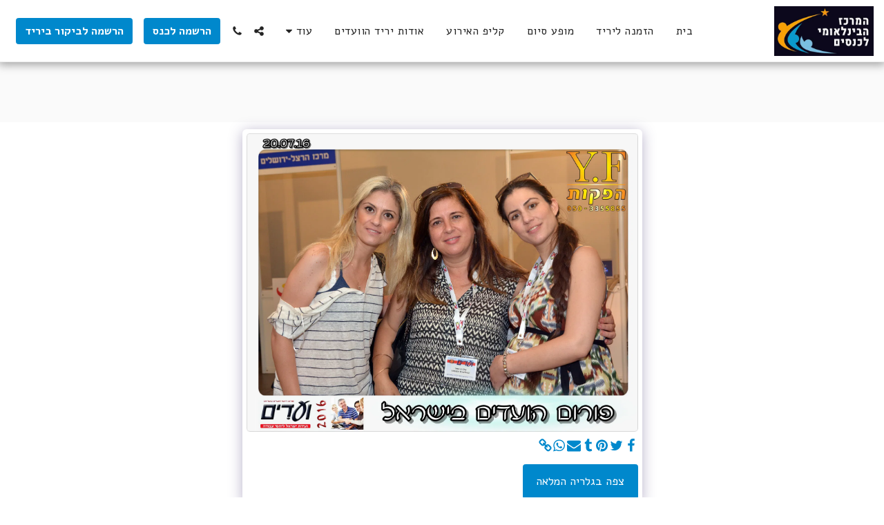

--- FILE ---
content_type: application/javascript
request_url: https://accessibility.f-static.com/site/free-accessibility-plugin/accessibility.min.js?lan=en&place=bottom-right&distance=90&v=1
body_size: 3578
content:
var scripts=document.getElementsByTagName("script"),src=scripts[scripts.length-1].src;
function t5490a20_BuildAccessWidget(){var a;$(".accessWidget,.BigAccessWidget,.BigAccessLanguageWidget").remove();$("head").append('<link rel="stylesheet" type="text/css" href="https://accessibility.f-static.com/site/free-accessibility-plugin/accessibility.min.css?v=2">');$('<div class="accessWidget '+widgetPlace+" distance"+widgetDistance+'"><i class="accessfont accessfont-universal-access"></i></div>').insertAfter("body");t5490a20_localStorageActions();t5490a20_access_transalte();$("body").find("input,textarea").off("focusout").on("focusout",
function(){a=$(this)});$(".accessWidget").click(function(){t5490a20_CloseAll();y='<div class="BigAccessWidget '+("he"==access_l||"ar"==access_l?"rtl":"ltr")+" "+widgetPlace+" distance"+widgetDistance+'">';y+="<h6>"+access_t.accessibility_tool+"</h6>";y+='<div class="separateLine"></div>';y+="<ul>";y+='<li class="increase-text" title="'+access_t.increase_text+'"><i class="accessfont accessfont-search-plus"></i></li>';y+='<li class="decrease-text" title="'+access_t.decrease_text+'"><i class="accessfont accessfont-search-minus"></i></li>';
y+='<li class="grayscale" title="'+access_t.grayscale+'"><i class="accessfont accessfont-barcode"></i></li>';y+='<li class="high-contrast" title="'+access_t.high_contrast+'"><i class="accessfont accessfont-adjust"></i></li>';y+='<li class="contrast-inverted" title="'+access_t.contrast_inverted+'"><i class="accessfont accessfont-low-vision"></i></li>';y+='<li class="light-background" title="'+access_t.light_background+'"><i class="accessfont accessfont-lightbulb-o"></i></li>';y+='<li class="highlighting-links" title="'+
access_t.highlighting_links+'"><i class="accessfont accessfont-link"></i></li>';y+='<li class="readable-font" title="'+access_t.readable_font+'"><i class="accessfont accessfont-font"></i></li>';y+='<li class="require-fields" title="'+access_t.require_fields+'"><i class="accessfont accessfont-require-fields"></i></li>';y+='<li class="tab-index" title="'+access_t.tab_index+'"><i class="accessfont accessfont-tab-index fa fa-keyboard-o"></i></li>';y+='<li class="focus-marker" title="'+access_t.focus_marker+
'"><i class="accessfont accessfont-focus-marker"></i></li>';y+='<li class="reset" title="'+access_t.reset+'"><i class="accessfont accessfont-repeat"></i></li>';y+="</ul>";y+='<div class="separateLine"></div>';y+='<div class="powerd">'+access_t.site123_link+"</div>";y+='<div class="separateLine"></div>';y+='<div class="powerd"><a href="http://www.free-accessibility-plugin.com/terms-of-use" target="_blank">'+access_t.terms+'</a> | <a href="http://www.free-accessibility-plugin.com" target="_blank">'+
access_t.add_to+"</a> | v1</div>";y+='<div class="BigAccessWidgetClose">X</div>';y+="</div>";$(y).insertAfter("body");$(".BigAccessWidget").show(200);$(".increase-text").click(function(){var b=parseFloat($("body").css("zoom"));b+=.2;$("body").css("zoom",b);t5490a20_saveToLocalStorage("text-zoom",b)});$(".decrease-text").click(function(){var b=parseFloat($("body").css("zoom"));b-=.2;$("body").css("zoom",b);t5490a20_saveToLocalStorage("text-zoom",b)});$(".grayscale").click(function(){t5490a20_resetAll();
$("body").addClass("accessibility-plugin-grayscale");t5490a20_saveToLocalStorage("grayscale","active");t5490a20_setBackground($(this))});$(".high-contrast").click(function(){t5490a20_resetAll();$("body").addClass("accessibility-plugin-high-contrast");t5490a20_saveToLocalStorage("high-contrast","active");t5490a20_setBackground($(this))});$(".contrast-inverted").click(function(){t5490a20_resetAll();$("body").addClass("accessibility-plugin-negative-contrast");t5490a20_saveToLocalStorage("contrast-inverted",
"active");t5490a20_setBackground($(this))});$(".light-background").click(function(){t5490a20_resetAll();$("body").addClass("accessibility-plugin-light-background");t5490a20_saveToLocalStorage("light-background","active");t5490a20_setBackground($(this))});$(".highlighting-links").click(function(){t5490a20_resetAll();$("body").addClass("accessibility-plugin-links-underline");t5490a20_saveToLocalStorage("highlighting-links","active");t5490a20_setBackground($(this))});$(".readable-font").click(function(){t5490a20_resetAll();
$("body").addClass("accessibility-plugin-readable-font");t5490a20_saveToLocalStorage("readable-font","active");t5490a20_setBackground($(this))});$(".require-fields").click(function(){t5490a20_resetAll();$("body").addClass("accessibility-plugin-required-fields");t5490a20_saveToLocalStorage("required-fields","active");$("body").find("form").each(function(){1!=$(this).find(".accessibility-required-msg").length&&0<$(this).find("input[required]").length&&0<$(this).find("span:contains('*')").length&&$(this).prepend('<p class="accessibility-required-msg alert alert-warning">'+
access_t.require_fields_msg+"<p>")});t5490a20_setBackground($(this))});$(".tab-index").click(function(){t5490a20_resetAll();$("body").addClass("accessibility-plugin-tab-index");t5490a20_saveToLocalStorage("tab-index","active");$("a, input, select, button, textarea").not("[tabindex]").attr("tabindex",0);t5490a20_setBackground($(this))});$(".focus-marker").click(function(){t5490a20_resetAll();$("body").addClass("accessibility-plugin-focus-marker");t5490a20_saveToLocalStorage("focus-marker","active");
a&&(a.focus(),a.addClass("focus-marker-animation"),t5490a20_setBackground($(this)))});$(".reset").click(function(){t5490a20_resetAllIncludeZoom()});$(".BigAccessWidgetClose").click(function(){t5490a20_CloseAll()});$(".BigAccessWidgetLanguageButton").click(function(){y='<div class="BigAccessLanguageWidget">';y+="<h6>"+access_t.choose_language+"</h6>";y+="<ul>";y+='<li class="english"><a>English</a></li>';y+='<li class="hebrew"><a>\u05e2\u05d1\u05e8\u05d9\u05ea</a></li>';y+="</ul>";y+="</div>";$(y).insertAfter("body");
$(".BigAccessLanguageWidget").show(200);$(".BigAccessWidgetLanguageClose").click(function(){$(".BigAccessLanguageWidget").hide(200)});$(".english").click(function(){access_l="en";t5490a20_BuildAccessWidget();t5490a20_saveToLocalStorage("language","en")});$(".hebrew").click(function(){access_l="he";t5490a20_BuildAccessWidget();t5490a20_saveToLocalStorage("language","he")})})})}function t5490a20_CloseAll(){$(".BigAccessWidget").remove();$(".BigAccessLanguageWidget").remove()}
var access_t=[],access_l=t5490a20_getParameterByName("lan"),html_lang=$("html").attr("lang");"en"!=access_l&&"he"!=access_l&&"ru"!=access_l&&"ar"!=access_l&&"fr"!=access_l&&(access_l="en");if("en"==html_lang||"he"==html_lang||"ru"==html_lang||"ar"==html_lang||"fr"==html_lang)access_l=html_lang;var widgetPlace=t5490a20_getParameterByName("place");"bottom-right"!=widgetPlace&&"top-right"!=widgetPlace&&"bottom-left"!=widgetPlace&&"top-left"!=widgetPlace&&(widgetPlace="bottom-right");
var widgetDistance=t5490a20_getParameterByName("distance");""==widgetDistance&&(widgetDistance="50");
function t5490a20_access_transalte(){"en"==access_l&&(access_t.accessibility_tool="Accessibility Tool",access_t.increase_text="Increase text",access_t.decrease_text="Decrease text",access_t.grayscale="Grayscale",access_t.high_contrast="High Contrast",access_t.contrast_inverted="Contrast inverted",access_t.light_background="Light background",access_t.highlighting_links="Highlighting links",access_t.readable_font="Readable font",access_t.reset="Reset",access_t.choose_language="Choose Language",access_t.terms=
"Terms",access_t.add_to="Add to your site",access_t.site123_link='Contributed with love from <a href="https://www.site123.com" target="_blank">SITE123 Website Builder</a>.',access_t.require_fields="Require Fields",access_t.require_fields_msg="Mandatory fields are mark with asterisk",access_t.tab_index="Tab Index",access_t.focus_marker="Focus Marker");"he"==access_l&&(access_t.accessibility_tool="\u05db\u05dc\u05d9 \u05e0\u05d2\u05d9\u05e9\u05d5\u05ea",access_t.increase_text="\u05d4\u05d2\u05d3\u05dc \u05d8\u05e7\u05e1\u05d8",
access_t.decrease_text="\u05d4\u05e7\u05d8\u05df \u05d8\u05e7\u05e1\u05d8",access_t.grayscale="\u05d2\u05d5\u05d5\u05e0\u05d9 \u05d0\u05e4\u05d5\u05e8",access_t.high_contrast="\u05e0\u05d9\u05d2\u05d5\u05d3\u05d9\u05d5\u05ea \u05d2\u05d1\u05d5\u05d4\u05d4",access_t.contrast_inverted="\u05e0\u05d9\u05d2\u05d5\u05d3\u05d9\u05d5\u05ea \u05d4\u05e4\u05d5\u05db\u05d4",access_t.light_background="\u05e8\u05e7\u05e2 \u05d1\u05d4\u05d9\u05e8",access_t.highlighting_links="\u05d4\u05d3\u05d2\u05e9\u05ea \u05e7\u05d9\u05e9\u05d5\u05e8\u05d9\u05dd",
access_t.readable_font="\u05e4\u05d5\u05e0\u05d8 \u05e7\u05e8\u05d9\u05d0",access_t.reset="\u05d0\u05d9\u05e4\u05d5\u05e1",access_t.choose_language="\u05d1\u05d7\u05e8 \u05e9\u05e4\u05d4",access_t.terms="\u05ea\u05e0\u05d0\u05d9 \u05e9\u05d9\u05de\u05d5\u05e9",access_t.add_to="\u05d4\u05d5\u05e1\u05e3 \u05dc\u05d0\u05ea\u05e8\u05da",access_t.site123_link='\u05e0\u05ea\u05e8\u05dd \u05d1\u05d0\u05d4\u05d1\u05d4 \u05de - <a href="https://he.site123.com" target="_blank">SITE123 \u05d1\u05e0\u05d9\u05d9\u05ea \u05d0\u05ea\u05e8\u05d9\u05dd</a>.',
access_t.require_fields="Require Fields",access_t.require_fields_msg="Mandatory fields are mark with asterisk",access_t.tab_index="Tab Index",access_t.focus_marker="Focus Marker");"ru"==access_l&&(access_t.accessibility_tool="\u0418\u043d\u0441\u0442\u0440\u0443\u043c\u0435\u043d\u0442 \u0441\u043f\u0435\u0446\u0438\u0430\u043b\u044c\u043d\u044b\u0445 \u0432\u043e\u0437\u043c\u043e\u0436\u043d\u043e\u0441\u0442\u0435\u0439",access_t.increase_text="\u0423\u0432\u0435\u043b\u0438\u0447\u0438\u0442\u044c \u0442\u0435\u043a\u0441\u0442",
access_t.decrease_text="\u0423\u043c\u0435\u043d\u044c\u0448\u0438\u0442\u044c \u0442\u0435\u043a\u0441\u0442",access_t.grayscale="\u041e\u0442\u0442\u0435\u043d\u043a\u0438 \u0441\u0435\u0440\u043e\u0433\u043e",access_t.high_contrast="\u0412\u044b\u0441\u043e\u043a\u0438\u0439 \u043a\u043e\u043d\u0442\u0440\u0430\u0441\u0442",access_t.contrast_inverted="\u041a\u043e\u043d\u0442\u0440\u0430\u0441\u0442\u043d\u044b\u0439 \u0438\u043d\u0432\u0435\u0440\u0442\u0438\u0440\u043e\u0432\u0430\u043d\u043d\u044b\u0439",
access_t.light_background="\u0421\u0432\u0435\u0442\u043b\u044b\u0439 \u0444\u043e\u043d",access_t.highlighting_links="\u0412\u044b\u0434\u0435\u043b\u0435\u043d\u0438\u0435 \u0441\u0441\u044b\u043b\u043e\u043a",access_t.readable_font="\u0427\u0438\u0442\u0430\u0435\u043c\u044b\u0439 \u0448\u0440\u0438\u0444\u0442",access_t.reset="\u0421\u0431\u0440\u043e\u0441",access_t.choose_language="\u0412\u044b\u0431\u0435\u0440\u0438\u0442\u0435 \u044f\u0437\u044b\u043a",access_t.terms="\u0441\u0440\u043e\u043a\u0438",
access_t.add_to="\u0414\u043e\u0431\u0430\u0432\u0438\u0442\u044c \u043d\u0430 \u0441\u0432\u043e\u0439 \u0441\u0430\u0439\u0442",access_t.site123_link='\u0412\u043d\u0435\u0441\u0435\u043d \u0432 \u043b\u044e\u0431\u043e\u0432\u044c \u0441 <a href="https://ru.site123.com" target="_blank">SITE123</a>.',access_t.require_fields="Require Fields",access_t.require_fields_msg="Mandatory fields are mark with asterisk",access_t.tab_index="Tab Index",access_t.focus_marker="Focus Marker");"ar"==access_l&&(access_t.accessibility_tool=
"\u0623\u062f\u0627\u0629 \u0625\u0645\u0643\u0627\u0646\u064a\u0629 \u0627\u0644\u0648\u0635\u0648\u0644",access_t.increase_text="\u0632\u064a\u0627\u062f\u0629 \u0627\u0644\u0646\u0635",access_t.decrease_text="\u062a\u0642\u0644\u064a\u0644 \u0627\u0644\u0646\u0635",access_t.grayscale="\u0627\u0644\u0631\u0645\u0627\u062f\u064a",access_t.high_contrast="\u062a\u0628\u0627\u064a\u0646 \u0639\u0627\u0644\u064a",access_t.contrast_inverted="\u0627\u0644\u062a\u0628\u0627\u064a\u0646 \u0645\u0642\u0644\u0648\u0628",
access_t.light_background="\u0627\u0644\u062e\u0644\u0641\u064a\u0629",access_t.highlighting_links="\u062a\u0633\u0644\u064a\u0637 \u0627\u0644\u0636\u0648\u0621 \u0639\u0644\u0649 \u0627\u0644\u0631\u0648\u0627\u0628\u0637",access_t.readable_font="\u062e\u0637 \u0642\u0627\u0628\u0644 \u0644\u0644\u0642\u0631\u0627\u0621\u0629",access_t.reset="\u0625\u0639\u0627\u062f\u0629 \u062a\u0639\u064a\u064a\u0646",access_t.choose_language="\u0627\u062e\u062a\u0631 \u0627\u0644\u0644\u063a\u0629",access_t.terms=
"\u0634\u0631\u0648\u0637",access_t.add_to="\u0627\u0636\u0641 \u0627\u0644\u0649 \u0645\u0648\u0642\u0639\u0643",access_t.site123_link='\u062a\u0645\u062a \u0627\u0644\u0645\u0633\u0627\u0647\u0645\u0629 \u0628\u062d\u0628 \u0645\u0646 <a href="https://ar.site123.com" target="_blank">SITE123</a>.',access_t.require_fields="Require Fields",access_t.require_fields_msg="Mandatory fields are mark with asterisk",access_t.tab_index="Tab Index",access_t.focus_marker="Focus Marker");"fr"==access_l&&(access_t.accessibility_tool=
"Outil d'accessibilit\u00e9",access_t.increase_text="Augmenter le texte",access_t.decrease_text="Diminuer le texte",access_t.grayscale="Niveaux de gris",access_t.high_contrast="Contraste \u00e9lev\u00e9",access_t.contrast_inverted="Contraste invers\u00e9",access_t.light_background="Fond clair",access_t.highlighting_links="Mise en surbrillance des liens",access_t.readable_font="Police lisible",access_t.reset="R\u00e9initialiser",access_t.choose_language="Choisissez la langue",access_t.terms="termes",
access_t.add_to="Ajouter \u00e0 votre site",access_t.site123_link='A contribu\u00e9 avec l\'amour de <a href="https://fr.site123.com" target="_blank">SITE123</a>.',access_t.require_fields="Require Fields",access_t.require_fields_msg="Mandatory fields are mark with asterisk",access_t.tab_index="Tab Index",access_t.focus_marker="Focus Marker")}
function t5490a20_resetAll(){$("body").removeClass("accessibility-plugin-grayscale");t5490a20_removeLocalStorage("grayscale");$("body").removeClass("accessibility-plugin-high-contrast");t5490a20_removeLocalStorage("high-contrast");$("body").removeClass("accessibility-plugin-negative-contrast");t5490a20_removeLocalStorage("negative-contrast");$("body").removeClass("accessibility-plugin-light-background");t5490a20_removeLocalStorage("light-background");$("body").removeClass("accessibility-plugin-links-underline");
t5490a20_removeLocalStorage("links-underline");$("body").removeClass("accessibility-plugin-readable-font");t5490a20_removeLocalStorage("readable-font");$("body").removeClass("accessibility-plugin-required-fields");$("body").find(".accessibility-required-msg").remove();t5490a20_removeLocalStorage("required-fields");$("body").removeClass("accessibility-plugin-tab-index");t5490a20_removeLocalStorage("tab-index");$('a[tabindex="0"], input[tabindex="0"], select[tabindex="0"], button[tabindex="0"], textarea[tabindex="0"]').removeAttr("tabindex");
$("body").removeClass("accessibility-plugin-focus-marker");t5490a20_removeLocalStorage("focus-marker");$(".BigAccessWidget ul li").css("background-color","transparent")}
function t5490a20_resetAllIncludeZoom(){$("body").css("zoom","1");t5490a20_removeLocalStorage("zoom");$("body").removeClass("accessibility-plugin-grayscale");t5490a20_removeLocalStorage("grayscale");$("body").removeClass("accessibility-plugin-high-contrast");t5490a20_removeLocalStorage("high-contrast");$("body").removeClass("accessibility-plugin-negative-contrast");t5490a20_removeLocalStorage("negative-contrast");$("body").removeClass("accessibility-plugin-light-background");t5490a20_removeLocalStorage("light-background");
$("body").removeClass("accessibility-plugin-links-underline");t5490a20_removeLocalStorage("links-underline");$("body").removeClass("accessibility-plugin-readable-font");t5490a20_removeLocalStorage("readable-font");$("body").removeClass("accessibility-plugin-required-fields");$("body").find(".accessibility-required-msg").remove();t5490a20_removeLocalStorage("required-fields");$("body").removeClass("accessibility-plugin-tab-index");t5490a20_removeLocalStorage("tab-index");$('a[tabindex="0"], input[tabindex="0"], select[tabindex="0"], button[tabindex="0"], textarea[tabindex="0"]').removeAttr("tabindex");
$("body").removeClass("accessibility-plugin-focus-marker");t5490a20_removeLocalStorage("focus-marker");$(".BigAccessWidget ul li").css("background-color","transparent")}function t5490a20_setBackground(a){a.css("background-color","#ececec")}function t5490a20_saveToLocalStorage(a,b){localStorage.setItem("accessibility-plugin-"+a,b)}function t5490a20_removeLocalStorage(a){localStorage.removeItem("accessibility-plugin-"+a)}
function t5490a20_localStorageActions(){var a=localStorage.getItem("accessibility-plugin-language");""!=a&&null!=a&&(access_l=a);var b=localStorage.getItem("accessibility-plugin-zoom");""!=b&&null!=a&&$("body").css("zoom",b);"active"==localStorage.getItem("accessibility-plugin-grayscale")&&$("body").addClass("accessibility-plugin-grayscale");"active"==localStorage.getItem("accessibility-plugin-high-contrast")&&$("body").addClass("accessibility-plugin-high-contrast");"active"==localStorage.getItem("accessibility-plugin-negative-contrast")&&
$("body").addClass("accessibility-plugin-negative-contrast");"active"==localStorage.getItem("accessibility-plugin-light-background")&&$("body").addClass("accessibility-plugin-light-background");"active"==localStorage.getItem("accessibility-plugin-links-underline")&&$("body").addClass("accessibility-plugin-links-underline");"active"==localStorage.getItem("accessibility-plugin-readable-font")&&$("body").addClass("accessibility-plugin-readable-font");"active"==localStorage.getItem("accessibility-plugin-required-fields")&&
$("body").addClass("accessibility-plugin-required-fields");"active"==localStorage.getItem("accessibility-plugin-tab-index")&&$("body").addClass("accessibility-plugin-tab-index");"active"==localStorage.getItem("accessibility-plugin-focus-marker")&&$("body").addClass("accessibility-plugin-focus-marker")}
function t5490a20_getParameterByName(a){url=$("#free_accessibility_plugin_script").attr("src");a=a.replace(/[\[\]]/g,"\\$&");return(a=(new RegExp("[?&]"+a+"(=([^&#]*)|&|#|$)")).exec(url))?a[2]?decodeURIComponent(a[2].replace(/\+/g," ")):"":null}$(function(){t5490a20_BuildAccessWidget()});

--- FILE ---
content_type: application/javascript
request_url: https://cdn-cms-s-8-4.f-static.net/versions/2/system_mini/js/minimize_p3.js?v=y84124423242
body_size: 65341
content:
/*
 * jQuery Easing v1.3 - http://gsgd.co.uk/sandbox/jquery/easing/
 *
 * Uses the built in easing capabilities added In jQuery 1.1
 * to offer multiple easing options
 *
 * TERMS OF USE - EASING EQUATIONS
 * 
 * Open source under the BSD License. 
 * 
 * Copyright Ã‚Â© 2001 Robert Penner
 * All rights reserved.
 *
 * TERMS OF USE - jQuery Easing
 * 
 * Open source under the BSD License. 
 * 
 * Copyright Ã‚Â© 2008 George McGinley Smith
 * All rights reserved.
 *
 * Redistribution and use in source and binary forms, with or without modification, 
 * are permitted provided that the following conditions are met:
 * 
 * Redistributions of source code must retain the above copyright notice, this list of 
 * conditions and the following disclaimer.
 * Redistributions in binary form must reproduce the above copyright notice, this list 
 * of conditions and the following disclaimer in the documentation and/or other materials 
 * provided with the distribution.
 * 
 * Neither the name of the author nor the names of contributors may be used to endorse 
 * or promote products derived from this software without specific prior written permission.
 * 
 * THIS SOFTWARE IS PROVIDED BY THE COPYRIGHT HOLDERS AND CONTRIBUTORS "AS IS" AND ANY 
 * EXPRESS OR IMPLIED WARRANTIES, INCLUDING, BUT NOT LIMITED TO, THE IMPLIED WARRANTIES OF
 * MERCHANTABILITY AND FITNESS FOR A PARTICULAR PURPOSE ARE DISCLAIMED. IN NO EVENT SHALL THE
 *  COPYRIGHT OWNER OR CONTRIBUTORS BE LIABLE FOR ANY DIRECT, INDIRECT, INCIDENTAL, SPECIAL,
 *  EXEMPLARY, OR CONSEQUENTIAL DAMAGES (INCLUDING, BUT NOT LIMITED TO, PROCUREMENT OF SUBSTITUTE
 *  GOODS OR SERVICES; LOSS OF USE, DATA, OR PROFITS; OR BUSINESS INTERRUPTION) HOWEVER CAUSED 
 * AND ON ANY THEORY OF LIABILITY, WHETHER IN CONTRACT, STRICT LIABILITY, OR TORT (INCLUDING
 *  NEGLIGENCE OR OTHERWISE) ARISING IN ANY WAY OUT OF THE USE OF THIS SOFTWARE, EVEN IF ADVISED 
 * OF THE POSSIBILITY OF SUCH DAMAGE. 
 *
*/
jQuery.easing.jswing=jQuery.easing.swing;jQuery.extend(jQuery.easing,{def:"easeOutQuad",swing:function(e,f,a,h,g){return jQuery.easing[jQuery.easing.def](e,f,a,h,g)},easeInQuad:function(e,f,a,h,g){return h*(f/=g)*f+a},easeOutQuad:function(e,f,a,h,g){return -h*(f/=g)*(f-2)+a},easeInOutQuad:function(e,f,a,h,g){if((f/=g/2)<1){return h/2*f*f+a}return -h/2*((--f)*(f-2)-1)+a},easeInCubic:function(e,f,a,h,g){return h*(f/=g)*f*f+a},easeOutCubic:function(e,f,a,h,g){return h*((f=f/g-1)*f*f+1)+a},easeInOutCubic:function(e,f,a,h,g){if((f/=g/2)<1){return h/2*f*f*f+a}return h/2*((f-=2)*f*f+2)+a},easeInQuart:function(e,f,a,h,g){return h*(f/=g)*f*f*f+a},easeOutQuart:function(e,f,a,h,g){return -h*((f=f/g-1)*f*f*f-1)+a},easeInOutQuart:function(e,f,a,h,g){if((f/=g/2)<1){return h/2*f*f*f*f+a}return -h/2*((f-=2)*f*f*f-2)+a},easeInQuint:function(e,f,a,h,g){return h*(f/=g)*f*f*f*f+a},easeOutQuint:function(e,f,a,h,g){return h*((f=f/g-1)*f*f*f*f+1)+a},easeInOutQuint:function(e,f,a,h,g){if((f/=g/2)<1){return h/2*f*f*f*f*f+a}return h/2*((f-=2)*f*f*f*f+2)+a},easeInSine:function(e,f,a,h,g){return -h*Math.cos(f/g*(Math.PI/2))+h+a},easeOutSine:function(e,f,a,h,g){return h*Math.sin(f/g*(Math.PI/2))+a},easeInOutSine:function(e,f,a,h,g){return -h/2*(Math.cos(Math.PI*f/g)-1)+a},easeInExpo:function(e,f,a,h,g){return(f==0)?a:h*Math.pow(2,10*(f/g-1))+a},easeOutExpo:function(e,f,a,h,g){return(f==g)?a+h:h*(-Math.pow(2,-10*f/g)+1)+a},easeInOutExpo:function(e,f,a,h,g){if(f==0){return a}if(f==g){return a+h}if((f/=g/2)<1){return h/2*Math.pow(2,10*(f-1))+a}return h/2*(-Math.pow(2,-10*--f)+2)+a},easeInCirc:function(e,f,a,h,g){return -h*(Math.sqrt(1-(f/=g)*f)-1)+a},easeOutCirc:function(e,f,a,h,g){return h*Math.sqrt(1-(f=f/g-1)*f)+a},easeInOutCirc:function(e,f,a,h,g){if((f/=g/2)<1){return -h/2*(Math.sqrt(1-f*f)-1)+a}return h/2*(Math.sqrt(1-(f-=2)*f)+1)+a},easeInElastic:function(f,h,e,l,k){var i=1.70158;var j=0;var g=l;if(h==0){return e}if((h/=k)==1){return e+l}if(!j){j=k*0.3}if(g<Math.abs(l)){g=l;var i=j/4}else{var i=j/(2*Math.PI)*Math.asin(l/g)}return -(g*Math.pow(2,10*(h-=1))*Math.sin((h*k-i)*(2*Math.PI)/j))+e},easeOutElastic:function(f,h,e,l,k){var i=1.70158;var j=0;var g=l;if(h==0){return e}if((h/=k)==1){return e+l}if(!j){j=k*0.3}if(g<Math.abs(l)){g=l;var i=j/4}else{var i=j/(2*Math.PI)*Math.asin(l/g)}return g*Math.pow(2,-10*h)*Math.sin((h*k-i)*(2*Math.PI)/j)+l+e},easeInOutElastic:function(f,h,e,l,k){var i=1.70158;var j=0;var g=l;if(h==0){return e}if((h/=k/2)==2){return e+l}if(!j){j=k*(0.3*1.5)}if(g<Math.abs(l)){g=l;var i=j/4}else{var i=j/(2*Math.PI)*Math.asin(l/g)}if(h<1){return -0.5*(g*Math.pow(2,10*(h-=1))*Math.sin((h*k-i)*(2*Math.PI)/j))+e}return g*Math.pow(2,-10*(h-=1))*Math.sin((h*k-i)*(2*Math.PI)/j)*0.5+l+e},easeInBack:function(e,f,a,i,h,g){if(g==undefined){g=1.70158}return i*(f/=h)*f*((g+1)*f-g)+a},easeOutBack:function(e,f,a,i,h,g){if(g==undefined){g=1.70158}return i*((f=f/h-1)*f*((g+1)*f+g)+1)+a},easeInOutBack:function(e,f,a,i,h,g){if(g==undefined){g=1.70158}if((f/=h/2)<1){return i/2*(f*f*(((g*=(1.525))+1)*f-g))+a}return i/2*((f-=2)*f*(((g*=(1.525))+1)*f+g)+2)+a},easeInBounce:function(e,f,a,h,g){return h-jQuery.easing.easeOutBounce(e,g-f,0,h,g)+a},easeOutBounce:function(e,f,a,h,g){if((f/=g)<(1/2.75)){return h*(7.5625*f*f)+a}else{if(f<(2/2.75)){return h*(7.5625*(f-=(1.5/2.75))*f+0.75)+a}else{if(f<(2.5/2.75)){return h*(7.5625*(f-=(2.25/2.75))*f+0.9375)+a}else{return h*(7.5625*(f-=(2.625/2.75))*f+0.984375)+a}}}},easeInOutBounce:function(e,f,a,h,g){if(f<g/2){return jQuery.easing.easeInBounce(e,f*2,0,h,g)*0.5+a}return jQuery.easing.easeOutBounce(e,f*2-g,0,h,g)*0.5+h*0.5+a}});
/*
 * jQuery.appear
 * https://github.com/bas2k/jquery.appear/
 * http://code.google.com/p/jquery-appear/
 * http://bas2k.ru/
 *
 * Copyright (c) 2009 Michael Hixson
 * Copyright (c) 2012-2014 Alexander Brovikov
 * Licensed under the MIT license (http://www.opensource.org/licenses/mit-license.php)
 */
!function(a){a.fn.appear=function(b,c){var d=a.extend({data:void 0,one:!0,accX:0,accY:0},c);return this.each(function(){var c=a(this);if(c.appeared=!1,!b)return void c.trigger("appear",d.data);var e=a(window),f=function(){if(!c.is(":visible"))return void(c.appeared=!1);var a=e.scrollLeft(),b=e.scrollTop(),f=c.offset(),g=f.left,h=f.top,i=d.accX,j=d.accY,k=c.height(),l=e.height(),m=c.width(),n=e.width();h+k+j>=b&&b+l+j>=h&&g+m+i>=a&&a+n+i>=g?c.appeared||c.trigger("appear",d.data):c.appeared=!1},g=function(){if(c.appeared=!0,d.one){e.unbind("scroll",f);var g=a.inArray(f,a.fn.appear.checks);g>=0&&a.fn.appear.checks.splice(g,1)}b.apply(this,arguments)};d.one?c.one("appear",d.data,g):c.bind("appear",d.data,g),e.scroll(f),a.fn.appear.checks.push(f),f()})},a.extend(a.fn.appear,{checks:[],timeout:null,checkAll:function(){var b=a.fn.appear.checks.length;if(b>0)for(;b--;)a.fn.appear.checks[b]()},run:function(){a.fn.appear.timeout&&clearTimeout(a.fn.appear.timeout),a.fn.appear.timeout=setTimeout(a.fn.appear.checkAll,20)}}),a.each(["append","prepend","after","before","attr","removeAttr","addClass","removeClass","toggleClass","remove","css","show","hide"],function(b,c){var d=a.fn[c];d&&(a.fn[c]=function(){var b=d.apply(this,arguments);return a.fn.appear.run(),b})})}(jQuery);
!function(a,b,c,d){function e(b,c){this.settings=null,this.options=a.extend({},e.Defaults,c),this.$element=a(b),this._handlers={},this._plugins={},this._supress={},this._current=null,this._speed=null,this._coordinates=[],this._breakpoint=null,this._width=null,this._items=[],this._clones=[],this._mergers=[],this._widths=[],this._invalidated={},this._pipe=[],this._drag={time:null,target:null,pointer:null,stage:{start:null,current:null},direction:null},this._states={current:{},tags:{initializing:["busy"],animating:["busy"],dragging:["interacting"]}},a.each(["onResize","onThrottledResize"],a.proxy(function(b,c){this._handlers[c]=a.proxy(this[c],this)},this)),a.each(e.Plugins,a.proxy(function(a,b){this._plugins[a.charAt(0).toLowerCase()+a.slice(1)]=new b(this)},this)),a.each(e.Workers,a.proxy(function(b,c){this._pipe.push({filter:c.filter,run:a.proxy(c.run,this)})},this)),this.setup(),this.initialize()}e.Defaults={items:3,loop:!1,center:!1,rewind:!1,mouseDrag:!0,touchDrag:!0,pullDrag:!0,freeDrag:!1,margin:0,stagePadding:0,merge:!1,mergeFit:!0,autoWidth:!1,startPosition:0,rtl:!1,smartSpeed:250,fluidSpeed:!1,dragEndSpeed:!1,responsive:{},responsiveRefreshRate:200,responsiveBaseElement:b,fallbackEasing:"swing",info:!1,nestedItemSelector:!1,itemElement:"div",stageElement:"div",refreshClass:"owl-refresh",loadedClass:"owl-loaded",loadingClass:"owl-loading",rtlClass:"owl-rtl",responsiveClass:"owl-responsive",dragClass:"owl-drag",itemClass:"owl-item",stageClass:"owl-stage",stageOuterClass:"owl-stage-outer",grabClass:"owl-grab"},e.Width={Default:"default",Inner:"inner",Outer:"outer"},e.Type={Event:"event",State:"state"},e.Plugins={},e.Workers=[{filter:["width","settings"],run:function(){this._width=this.$element.width()}},{filter:["width","items","settings"],run:function(a){a.current=this._items&&this._items[this.relative(this._current)]}},{filter:["items","settings"],run:function(){this.$stage.children(".cloned").remove()}},{filter:["width","items","settings"],run:function(a){var b=this.settings.margin||"",c=!this.settings.autoWidth,d=this.settings.rtl,e={width:"auto","margin-left":d?b:"","margin-right":d?"":b};!c&&this.$stage.children().css(e),a.css=e}},{filter:["width","items","settings"],run:function(a){var b=(this.width()/this.settings.items).toFixed(3)-this.settings.margin,c=null,d=this._items.length,e=!this.settings.autoWidth,f=[];for(a.items={merge:!1,width:b};d--;)c=this._mergers[d],c=this.settings.mergeFit&&Math.min(c,this.settings.items)||c,a.items.merge=c>1||a.items.merge,f[d]=e?b*c:this._items[d].width();this._widths=f}},{filter:["items","settings"],run:function(){var b=[],c=this._items,d=this.settings,e=Math.max(2*d.items,4),f=2*Math.ceil(c.length/2),g=d.loop&&c.length?d.rewind?e:Math.max(e,f):0,h="",i="";for(g/=2;g--;)b.push(this.normalize(b.length/2,!0)),h+=c[b[b.length-1]][0].outerHTML,b.push(this.normalize(c.length-1-(b.length-1)/2,!0)),i=c[b[b.length-1]][0].outerHTML+i;this._clones=b,a(h).addClass("cloned").appendTo(this.$stage),a(i).addClass("cloned").prependTo(this.$stage)}},{filter:["width","items","settings"],run:function(){for(var a=this.settings.rtl?1:-1,b=this._clones.length+this._items.length,c=-1,d=0,e=0,f=[];++c<b;)d=f[c-1]||0,e=this._widths[this.relative(c)]+this.settings.margin,f.push(d+e*a);this._coordinates=f}},{filter:["width","items","settings"],run:function(){var a=this.settings.stagePadding,b=this._coordinates,c={width:Math.ceil(Math.abs(b[b.length-1]))+2*a,"padding-left":a||"","padding-right":a||""};this.$stage.css(c)}},{filter:["width","items","settings"],run:function(a){var b=this._coordinates.length,c=!this.settings.autoWidth,d=this.$stage.children();if(c&&a.items.merge)for(;b--;)a.css.width=this._widths[this.relative(b)],d.eq(b).css(a.css);else c&&(a.css.width=a.items.width,d.css(a.css))}},{filter:["items"],run:function(){this._coordinates.length<1&&this.$stage.removeAttr("style")}},{filter:["width","items","settings"],run:function(a){a.current=a.current?this.$stage.children().index(a.current):0,a.current=Math.max(this.minimum(),Math.min(this.maximum(),a.current)),this.reset(a.current)}},{filter:["position"],run:function(){this.animate(this.coordinates(this._current))}},{filter:["width","position","items","settings"],run:function(){var a,b,c,d,e=this.settings.rtl?1:-1,f=2*this.settings.stagePadding,g=this.coordinates(this.current())+f,h=g+this.width()*e,i=[];for(c=0,d=this._coordinates.length;d>c;c++)a=this._coordinates[c-1]||0,b=Math.abs(this._coordinates[c])+f*e,(this.op(a,"<=",g)&&this.op(a,">",h)||this.op(b,"<",g)&&this.op(b,">",h))&&i.push(c);this.$stage.children(".active").removeClass("active"),this.$stage.children(":eq("+i.join("), :eq(")+")").addClass("active"),this.settings.center&&(this.$stage.children(".center").removeClass("center"),this.$stage.children().eq(this.current()).addClass("center"))}}],e.prototype.initialize=function(){if(this.enter("initializing"),this.trigger("initialize"),this.$element.toggleClass(this.settings.rtlClass,this.settings.rtl),this.settings.autoWidth&&!this.is("pre-loading")){var b,c,e;b=this.$element.find("img"),c=this.settings.nestedItemSelector?"."+this.settings.nestedItemSelector:d,e=this.$element.children(c).width(),b.length&&0>=e&&this.preloadAutoWidthImages(b)}this.$element.addClass(this.options.loadingClass),this.$stage=a("<"+this.settings.stageElement+' class="'+this.settings.stageClass+'"/>').wrap('<div class="'+this.settings.stageOuterClass+'"/>'),this.$element.append(this.$stage.parent()),this.replace(this.$element.children().not(this.$stage.parent())),this.$element.is(":visible")?this.refresh():this.invalidate("width"),this.$element.removeClass(this.options.loadingClass).addClass(this.options.loadedClass),this.registerEventHandlers(),this.leave("initializing"),this.trigger("initialized")},e.prototype.setup=function(){var b=this.viewport(),c=this.options.responsive,d=-1,e=null;c?(a.each(c,function(a){b>=a&&a>d&&(d=Number(a))}),e=a.extend({},this.options,c[d]),delete e.responsive,e.responsiveClass&&this.$element.attr("class",this.$element.attr("class").replace(new RegExp("("+this.options.responsiveClass+"-)\\S+\\s","g"),"$1"+d))):e=a.extend({},this.options),(null===this.settings||this._breakpoint!==d)&&(this.trigger("change",{property:{name:"settings",value:e}}),this._breakpoint=d,this.settings=e,this.invalidate("settings"),this.trigger("changed",{property:{name:"settings",value:this.settings}}))},e.prototype.optionsLogic=function(){this.settings.autoWidth&&(this.settings.stagePadding=!1,this.settings.merge=!1)},e.prototype.prepare=function(b){var c=this.trigger("prepare",{content:b});return c.data||(c.data=a("<"+this.settings.itemElement+"/>").addClass(this.options.itemClass).append(b)),this.trigger("prepared",{content:c.data}),c.data},e.prototype.update=function(){for(var b=0,c=this._pipe.length,d=a.proxy(function(a){return this[a]},this._invalidated),e={};c>b;)(this._invalidated.all||a.grep(this._pipe[b].filter,d).length>0)&&this._pipe[b].run(e),b++;this._invalidated={},!this.is("valid")&&this.enter("valid")},e.prototype.width=function(a){switch(a=a||e.Width.Default){case e.Width.Inner:case e.Width.Outer:return this._width;default:return this._width-2*this.settings.stagePadding+this.settings.margin}},e.prototype.refresh=function(){this.enter("refreshing"),this.trigger("refresh"),this.setup(),this.optionsLogic(),this.$element.addClass(this.options.refreshClass),this.update(),this.$element.removeClass(this.options.refreshClass),this.leave("refreshing"),this.trigger("refreshed")},e.prototype.onThrottledResize=function(){b.clearTimeout(this.resizeTimer),this.resizeTimer=b.setTimeout(this._handlers.onResize,this.settings.responsiveRefreshRate)},e.prototype.onResize=function(){return this._items.length?this._width===this.$element.width()?!1:this.$element.is(":visible")?(this.enter("resizing"),this.trigger("resize").isDefaultPrevented()?(this.leave("resizing"),!1):(this.invalidate("width"),this.refresh(),this.leave("resizing"),void this.trigger("resized"))):!1:!1},e.prototype.registerEventHandlers=function(){a.support.transition&&this.$stage.on(a.support.transition.end+".owl.core",a.proxy(this.onTransitionEnd,this)),this.settings.responsive!==!1&&this.on(b,"resize",this._handlers.onThrottledResize),this.settings.mouseDrag&&(this.$element.addClass(this.options.dragClass),this.$stage.on("mousedown.owl.core",a.proxy(this.onDragStart,this)),this.$stage.on("dragstart.owl.core selectstart.owl.core",function(){return!1})),this.settings.touchDrag&&(this.$stage.on("touchstart.owl.core",a.proxy(this.onDragStart,this)),this.$stage.on("touchcancel.owl.core",a.proxy(this.onDragEnd,this)))},e.prototype.onDragStart=function(b){var d=null;3!==b.which&&(a.support.transform?(d=this.$stage.css("transform").replace(/.*\(|\)| /g,"").split(","),d={x:d[16===d.length?12:4],y:d[16===d.length?13:5]}):(d=this.$stage.position(),d={x:this.settings.rtl?d.left+this.$stage.width()-this.width()+this.settings.margin:d.left,y:d.top}),this.is("animating")&&(a.support.transform?this.animate(d.x):this.$stage.stop(),this.invalidate("position")),this.$element.toggleClass(this.options.grabClass,"mousedown"===b.type),this.speed(0),this._drag.time=(new Date).getTime(),this._drag.target=a(b.target),this._drag.stage.start=d,this._drag.stage.current=d,this._drag.pointer=this.pointer(b),a(c).on("mouseup.owl.core touchend.owl.core",a.proxy(this.onDragEnd,this)),a(c).one("mousemove.owl.core touchmove.owl.core",a.proxy(function(b){var d=this.difference(this._drag.pointer,this.pointer(b));a(c).on("mousemove.owl.core touchmove.owl.core",a.proxy(this.onDragMove,this)),Math.abs(d.x)<Math.abs(d.y)&&this.is("valid")||(b.preventDefault(),this.enter("dragging"),this.trigger("drag"))},this)))},e.prototype.onDragMove=function(a){var b=null,c=null,d=null,e=this.difference(this._drag.pointer,this.pointer(a)),f=this.difference(this._drag.stage.start,e);this.is("dragging")&&(a.preventDefault(),this.settings.loop?(b=this.coordinates(this.minimum()),c=this.coordinates(this.maximum()+1)-b,f.x=((f.x-b)%c+c)%c+b):(b=this.coordinates(this.settings.rtl?this.maximum():this.minimum()),c=this.coordinates(this.settings.rtl?this.minimum():this.maximum()),d=this.settings.pullDrag?-1*e.x/5:0,f.x=Math.max(Math.min(f.x,b+d),c+d)),this._drag.stage.current=f,this.animate(f.x))},e.prototype.onDragEnd=function(b){var d=this.difference(this._drag.pointer,this.pointer(b)),e=this._drag.stage.current,f=d.x>0^this.settings.rtl?"left":"right";a(c).off(".owl.core"),this.$element.removeClass(this.options.grabClass),(0!==d.x&&this.is("dragging")||!this.is("valid"))&&(this.speed(this.settings.dragEndSpeed||this.settings.smartSpeed),this.current(this.closest(e.x,0!==d.x?f:this._drag.direction)),this.invalidate("position"),this.update(),this._drag.direction=f,(Math.abs(d.x)>3||(new Date).getTime()-this._drag.time>300)&&this._drag.target.one("click.owl.core",function(){return!1})),this.is("dragging")&&(this.leave("dragging"),this.trigger("dragged"))},e.prototype.closest=function(b,c){var d=-1,e=30,f=this.width(),g=this.coordinates();return this.settings.freeDrag||a.each(g,a.proxy(function(a,h){return b>h-e&&h+e>b?d=a:this.op(b,"<",h)&&this.op(b,">",g[a+1]||h-f)&&(d="left"===c?a+1:a),-1===d},this)),this.settings.loop||(this.op(b,">",g[this.minimum()])?d=b=this.minimum():this.op(b,"<",g[this.maximum()])&&(d=b=this.maximum())),d},e.prototype.animate=function(b){var c=this.speed()>0;this.is("animating")&&this.onTransitionEnd(),c&&(this.enter("animating"),this.trigger("translate")),a.support.transform3d&&a.support.transition?this.$stage.css({transform:"translate3d("+b+"px,0px,0px)",transition:this.speed()/1e3+"s"}):c?this.$stage.animate({left:b+"px"},this.speed(),this.settings.fallbackEasing,a.proxy(this.onTransitionEnd,this)):this.$stage.css({left:b+"px"})},e.prototype.is=function(a){return this._states.current[a]&&this._states.current[a]>0},e.prototype.current=function(a){if(a===d)return this._current;if(0===this._items.length)return d;if(a=this.normalize(a),this._current!==a){var b=this.trigger("change",{property:{name:"position",value:a}});b.data!==d&&(a=this.normalize(b.data)),this._current=a,this.invalidate("position"),this.trigger("changed",{property:{name:"position",value:this._current}})}return this._current},e.prototype.invalidate=function(b){return"string"===a.type(b)&&(this._invalidated[b]=!0,this.is("valid")&&this.leave("valid")),a.map(this._invalidated,function(a,b){return b})},e.prototype.reset=function(a){a=this.normalize(a),a!==d&&(this._speed=0,this._current=a,this.suppress(["translate","translated"]),this.animate(this.coordinates(a)),this.release(["translate","translated"]))},e.prototype.normalize=function(b,c){var e=this._items.length,f=c?0:this._clones.length;return!a.isNumeric(b)||1>e?b=d:(0>b||b>=e+f)&&(b=((b-f/2)%e+e)%e+f/2),b},e.prototype.relative=function(a){return a-=this._clones.length/2,this.normalize(a,!0)},e.prototype.maximum=function(a){var b,c=this.settings,d=this._coordinates.length,e=Math.abs(this._coordinates[d-1])-this._width,f=-1;if(c.loop)d=this._clones.length/2+this._items.length-1;else if(c.autoWidth||c.merge)for(;d-f>1;)Math.abs(this._coordinates[b=d+f>>1])<e?f=b:d=b;else d=c.center?this._items.length-1:this._items.length-c.items;return a&&(d-=this._clones.length/2),Math.max(d,0)},e.prototype.minimum=function(a){return a?0:this._clones.length/2},e.prototype.items=function(a){return a===d?this._items.slice():(a=this.normalize(a,!0),this._items[a])},e.prototype.mergers=function(a){return a===d?this._mergers.slice():(a=this.normalize(a,!0),this._mergers[a])},e.prototype.clones=function(b){var c=this._clones.length/2,e=c+this._items.length,f=function(a){return a%2===0?e+a/2:c-(a+1)/2};return b===d?a.map(this._clones,function(a,b){return f(b)}):a.map(this._clones,function(a,c){return a===b?f(c):null})},e.prototype.speed=function(a){return a!==d&&(this._speed=a),this._speed},e.prototype.coordinates=function(b){var c=null;return b===d?a.map(this._coordinates,a.proxy(function(a,b){return this.coordinates(b)},this)):(this.settings.center?(c=this._coordinates[b],c+=(this.width()-c+(this._coordinates[b-1]||0))/2*(this.settings.rtl?-1:1)):c=this._coordinates[b-1]||0,c)},e.prototype.duration=function(a,b,c){return Math.min(Math.max(Math.abs(b-a),1),6)*Math.abs(c||this.settings.smartSpeed)},e.prototype.to=function(a,b){var c=this.current(),d=null,e=a-this.relative(c),f=(e>0)-(0>e),g=this._items.length,h=this.minimum(),i=this.maximum();this.settings.loop?(!this.settings.rewind&&Math.abs(e)>g/2&&(e+=-1*f*g),a=c+e,d=((a-h)%g+g)%g+h,d!==a&&i>=d-e&&d-e>0&&(c=d-e,a=d,this.reset(c))):this.settings.rewind?(i+=1,a=(a%i+i)%i):a=Math.max(h,Math.min(i,a)),this.speed(this.duration(c,a,b)),this.current(a),this.$element.is(":visible")&&this.update()},e.prototype.next=function(a){a=a||!1,this.to(this.relative(this.current())+1,a)},e.prototype.prev=function(a){a=a||!1,this.to(this.relative(this.current())-1,a)},e.prototype.onTransitionEnd=function(a){return a!==d&&(a.stopPropagation(),(a.target||a.srcElement||a.originalTarget)!==this.$stage.get(0))?!1:(this.leave("animating"),void this.trigger("translated"))},e.prototype.viewport=function(){var d;if(this.options.responsiveBaseElement!==b)d=a(this.options.responsiveBaseElement).width();else if(b.innerWidth)d=b.innerWidth;else{if(!c.documentElement||!c.documentElement.clientWidth)throw"Can not detect viewport width.";d=c.documentElement.clientWidth}return d},e.prototype.replace=function(b){this.$stage.empty(),this._items=[],b&&(b=b instanceof jQuery?b:a(b)),this.settings.nestedItemSelector&&(b=b.find("."+this.settings.nestedItemSelector)),b.filter(function(){return 1===this.nodeType}).each(a.proxy(function(a,b){b=this.prepare(b),this.$stage.append(b),this._items.push(b),this._mergers.push(1*b.find("[data-merge]").andSelf("[data-merge]").attr("data-merge")||1)},this)),this.reset(a.isNumeric(this.settings.startPosition)?this.settings.startPosition:0),this.invalidate("items")},e.prototype.add=function(b,c){var e=this.relative(this._current);c=c===d?this._items.length:this.normalize(c,!0),b=b instanceof jQuery?b:a(b),this.trigger("add",{content:b,position:c}),b=this.prepare(b),0===this._items.length||c===this._items.length?(0===this._items.length&&this.$stage.append(b),0!==this._items.length&&this._items[c-1].after(b),this._items.push(b),this._mergers.push(1*b.find("[data-merge]").andSelf("[data-merge]").attr("data-merge")||1)):(this._items[c].before(b),this._items.splice(c,0,b),this._mergers.splice(c,0,1*b.find("[data-merge]").andSelf("[data-merge]").attr("data-merge")||1)),this._items[e]&&this.reset(this._items[e].index()),this.invalidate("items"),this.trigger("added",{content:b,position:c})},e.prototype.remove=function(a){a=this.normalize(a,!0),a!==d&&(this.trigger("remove",{content:this._items[a],position:a}),this._items[a].remove(),this._items.splice(a,1),this._mergers.splice(a,1),this.invalidate("items"),this.trigger("removed",{content:null,position:a}))},e.prototype.preloadAutoWidthImages=function(b){b.each(a.proxy(function(b,c){this.enter("pre-loading"),c=a(c),a(new Image).one("load",a.proxy(function(a){c.attr("src",a.target.src),c.css("opacity",1),this.leave("pre-loading"),!this.is("pre-loading")&&!this.is("initializing")&&this.refresh()},this)).attr("src",c.attr("src")||c.attr("data-src")||c.attr("data-src-retina"))},this))},e.prototype.destroy=function(){this.$element.off(".owl.core"),this.$stage.off(".owl.core"),a(c).off(".owl.core"),this.settings.responsive!==!1&&(b.clearTimeout(this.resizeTimer),this.off(b,"resize",this._handlers.onThrottledResize));for(var d in this._plugins)this._plugins[d].destroy();this.$stage.children(".cloned").remove(),this.$stage.unwrap(),this.$stage.children().contents().unwrap(),this.$stage.children().unwrap(),this.$element.removeClass(this.options.refreshClass).removeClass(this.options.loadingClass).removeClass(this.options.loadedClass).removeClass(this.options.rtlClass).removeClass(this.options.dragClass).removeClass(this.options.grabClass).attr("class",this.$element.attr("class").replace(new RegExp(this.options.responsiveClass+"-\\S+\\s","g"),"")).removeData("owl.carousel")},e.prototype.op=function(a,b,c){var d=this.settings.rtl;switch(b){case"<":return d?a>c:c>a;case">":return d?c>a:a>c;case">=":return d?c>=a:a>=c;case"<=":return d?a>=c:c>=a}},e.prototype.on=function(a,b,c,d){a.addEventListener?a.addEventListener(b,c,d):a.attachEvent&&a.attachEvent("on"+b,c)},e.prototype.off=function(a,b,c,d){a.removeEventListener?a.removeEventListener(b,c,d):a.detachEvent&&a.detachEvent("on"+b,c)},e.prototype.trigger=function(b,c,d,f,g){var h={item:{count:this._items.length,index:this.current()}},i=a.camelCase(a.grep(["on",b,d],function(a){return a}).join("-").toLowerCase()),j=a.Event([b,"owl",d||"carousel"].join(".").toLowerCase(),a.extend({relatedTarget:this},h,c));return this._supress[b]||(a.each(this._plugins,function(a,b){b.onTrigger&&b.onTrigger(j)}),this.register({type:e.Type.Event,name:b}),this.$element.trigger(j),this.settings&&"function"==typeof this.settings[i]&&this.settings[i].call(this,j)),j},e.prototype.enter=function(b){a.each([b].concat(this._states.tags[b]||[]),a.proxy(function(a,b){this._states.current[b]===d&&(this._states.current[b]=0),this._states.current[b]++},this))},e.prototype.leave=function(b){a.each([b].concat(this._states.tags[b]||[]),a.proxy(function(a,b){this._states.current[b]--},this))},e.prototype.register=function(b){if(b.type===e.Type.Event){if(a.event.special[b.name]||(a.event.special[b.name]={}),!a.event.special[b.name].owl){var c=a.event.special[b.name]._default;a.event.special[b.name]._default=function(a){return!c||!c.apply||a.namespace&&-1!==a.namespace.indexOf("owl")?a.namespace&&a.namespace.indexOf("owl")>-1:c.apply(this,arguments)},a.event.special[b.name].owl=!0}}else b.type===e.Type.State&&(this._states.tags[b.name]?this._states.tags[b.name]=this._states.tags[b.name].concat(b.tags):this._states.tags[b.name]=b.tags,this._states.tags[b.name]=a.grep(this._states.tags[b.name],a.proxy(function(c,d){return a.inArray(c,this._states.tags[b.name])===d},this)))},e.prototype.suppress=function(b){a.each(b,a.proxy(function(a,b){this._supress[b]=!0},this))},e.prototype.release=function(b){a.each(b,a.proxy(function(a,b){delete this._supress[b]},this))},e.prototype.pointer=function(a){var c={x:null,y:null};return a=a.originalEvent||a||b.event,a=a.touches&&a.touches.length?a.touches[0]:a.changedTouches&&a.changedTouches.length?a.changedTouches[0]:a,a.pageX?(c.x=a.pageX,c.y=a.pageY):(c.x=a.clientX,c.y=a.clientY),c},e.prototype.difference=function(a,b){return{x:a.x-b.x,y:a.y-b.y}},a.fn.owlCarousel=function(b){var c=Array.prototype.slice.call(arguments,1);return this.each(function(){var d=a(this),f=d.data("owl.carousel");f||(f=new e(this,"object"==typeof b&&b),d.data("owl.carousel",f),a.each(["next","prev","to","destroy","refresh","replace","add","remove"],function(b,c){f.register({type:e.Type.Event,name:c}),f.$element.on(c+".owl.carousel.core",a.proxy(function(a){a.namespace&&a.relatedTarget!==this&&(this.suppress([c]),f[c].apply(this,[].slice.call(arguments,1)),this.release([c]))},f))})),"string"==typeof b&&"_"!==b.charAt(0)&&f[b].apply(f,c)})},a.fn.owlCarousel.Constructor=e}(window.Zepto||window.jQuery,window,document),function(a,b,c,d){var e=function(b){this._core=b,this._interval=null,this._visible=null,this._handlers={"initialized.owl.carousel":a.proxy(function(a){a.namespace&&this._core.settings.autoRefresh&&this.watch()},this)},this._core.options=a.extend({},e.Defaults,this._core.options),this._core.$element.on(this._handlers)};e.Defaults={autoRefresh:!0,autoRefreshInterval:500},e.prototype.watch=function(){this._interval||(this._visible=this._core.$element.is(":visible"),this._interval=b.setInterval(a.proxy(this.refresh,this),this._core.settings.autoRefreshInterval))},e.prototype.refresh=function(){this._core.$element.is(":visible")!==this._visible&&(this._visible=!this._visible,this._core.$element.toggleClass("owl-hidden",!this._visible),this._visible&&this._core.invalidate("width")&&this._core.refresh())},e.prototype.destroy=function(){var a,c;b.clearInterval(this._interval);for(a in this._handlers)this._core.$element.off(a,this._handlers[a]);for(c in Object.getOwnPropertyNames(this))"function"!=typeof this[c]&&(this[c]=null)},a.fn.owlCarousel.Constructor.Plugins.AutoRefresh=e}(window.Zepto||window.jQuery,window,document),function(a,b,c,d){var e=function(b){this._core=b,this._loaded=[],this._handlers={"initialized.owl.carousel change.owl.carousel":a.proxy(function(b){if(b.namespace&&this._core.settings&&this._core.settings.lazyLoad&&(b.property&&"position"==b.property.name||"initialized"==b.type))for(var c=this._core.settings,d=c.center&&Math.ceil(c.items/2)||c.items,e=c.center&&-1*d||0,f=(b.property&&b.property.value||this._core.current())+e,g=this._core.clones().length,h=a.proxy(function(a,b){this.load(b)},this);e++<d;)this.load(g/2+this._core.relative(f)),g&&a.each(this._core.clones(this._core.relative(f)),h),f++},this)},this._core.options=a.extend({},e.Defaults,this._core.options),this._core.$element.on(this._handlers)};e.Defaults={lazyLoad:!1},e.prototype.load=function(c){var d=this._core.$stage.children().eq(c),e=d&&d.find(".owl-lazy");!e||a.inArray(d.get(0),this._loaded)>-1||(e.each(a.proxy(function(c,d){var e,f=a(d),g=b.devicePixelRatio>1&&f.attr("data-src-retina")||f.attr("data-src");this._core.trigger("load",{element:f,url:g},"lazy"),f.is("img")?f.one("load.owl.lazy",a.proxy(function(){f.css("opacity",1),this._core.trigger("loaded",{element:f,url:g},"lazy")},this)).attr("src",g):(e=new Image,e.onload=a.proxy(function(){f.css({"background-image":"url("+g+")",opacity:"1"}),this._core.trigger("loaded",{element:f,url:g},"lazy")},this),e.src=g)},this)),this._loaded.push(d.get(0)))},e.prototype.destroy=function(){var a,b;for(a in this.handlers)this._core.$element.off(a,this.handlers[a]);for(b in Object.getOwnPropertyNames(this))"function"!=typeof this[b]&&(this[b]=null)},a.fn.owlCarousel.Constructor.Plugins.Lazy=e}(window.Zepto||window.jQuery,window,document),function(a,b,c,d){var e=function(b){this._core=b,this._handlers={"initialized.owl.carousel refreshed.owl.carousel":a.proxy(function(a){a.namespace&&this._core.settings.autoHeight&&this.update()},this),"changed.owl.carousel":a.proxy(function(a){a.namespace&&this._core.settings.autoHeight&&"position"==a.property.name&&this.update()},this),"loaded.owl.lazy":a.proxy(function(a){a.namespace&&this._core.settings.autoHeight&&a.element.closest("."+this._core.settings.itemClass).index()===this._core.current()&&this.update()},this)},this._core.options=a.extend({},e.Defaults,this._core.options),this._core.$element.on(this._handlers)};e.Defaults={autoHeight:!1,autoHeightClass:"owl-height"},e.prototype.update=function(){var b=this._core._current,c=b+this._core.settings.items,d=this._core.$stage.children().toArray().slice(b,c);heights=[],maxheight=0,a.each(d,function(b,c){heights.push(a(c).height())}),maxheight=Math.max.apply(null,heights),this._core.$stage.parent().height(maxheight).addClass(this._core.settings.autoHeightClass)},e.prototype.destroy=function(){var a,b;for(a in this._handlers)this._core.$element.off(a,this._handlers[a]);for(b in Object.getOwnPropertyNames(this))"function"!=typeof this[b]&&(this[b]=null)},a.fn.owlCarousel.Constructor.Plugins.AutoHeight=e}(window.Zepto||window.jQuery,window,document),function(a,b,c,d){var e=function(b){this._core=b,this._videos={},this._playing=null,this._handlers={"initialized.owl.carousel":a.proxy(function(a){a.namespace&&this._core.register({type:"state",name:"playing",tags:["interacting"]})},this),"resize.owl.carousel":a.proxy(function(a){a.namespace&&this._core.settings.video&&this.isInFullScreen()&&a.preventDefault()},this),"refreshed.owl.carousel":a.proxy(function(a){a.namespace&&this._core.is("resizing")&&this._core.$stage.find(".cloned .owl-video-frame").remove()},this),"changed.owl.carousel":a.proxy(function(a){a.namespace&&"position"===a.property.name&&this._playing&&this.stop()},this),"prepared.owl.carousel":a.proxy(function(b){if(b.namespace){var c=a(b.content).find(".owl-video");c.length&&(c.css("display","none"),this.fetch(c,a(b.content)))}},this)},this._core.options=a.extend({},e.Defaults,this._core.options),this._core.$element.on(this._handlers),this._core.$element.on("click.owl.video",".owl-video-play-icon",a.proxy(function(a){this.play(a)},this))};e.Defaults={video:!1,videoHeight:!1,videoWidth:!1},e.prototype.fetch=function(a,b){var c=a.attr("data-vimeo-id")?"vimeo":"youtube",d=a.attr("data-vimeo-id")||a.attr("data-youtube-id"),e=a.attr("data-width")||this._core.settings.videoWidth,f=a.attr("data-height")||this._core.settings.videoHeight,g=a.attr("href");if(!g)throw new Error("Missing video URL.");if(d=g.match(/(http:|https:|)\/\/(player.|www.)?(vimeo\.com|youtu(be\.com|\.be|be\.googleapis\.com))\/(video\/|embed\/|watch\?v=|v\/)?([A-Za-z0-9._%-]*)(\&\S+)?/),d[3].indexOf("youtu")>-1)c="youtube";else{if(!(d[3].indexOf("vimeo")>-1))throw new Error("Video URL not supported.");c="vimeo"}d=d[6],this._videos[g]={type:c,id:d,width:e,height:f},b.attr("data-video",g),this.thumbnail(a,this._videos[g])},e.prototype.thumbnail=function(b,c){var d,e,f,g=c.width&&c.height?'style="width:'+c.width+"px;height:"+c.height+'px;"':"",h=b.find("img"),i="src",j="",k=this._core.settings,l=function(a){e='<div class="owl-video-play-icon"></div>',d=k.lazyLoad?'<div class="owl-video-tn '+j+'" '+i+'="'+a+'"></div>':'<div class="owl-video-tn" style="opacity:1;background-image:url('+a+')"></div>',b.after(d),b.after(e)};return b.wrap('<div class="owl-video-wrapper"'+g+"></div>"),this._core.settings.lazyLoad&&(i="data-src",j="owl-lazy"),h.length?(l(h.attr(i)),h.remove(),!1):void("youtube"===c.type?(f="http://img.youtube.com/vi/"+c.id+"/hqdefault.jpg",l(f)):"vimeo"===c.type&&a.ajax({type:"GET",url:"http://vimeo.com/api/v2/video/"+c.id+".json",jsonp:"callback",dataType:"jsonp",success:function(a){f=a[0].thumbnail_large,l(f)}}))},e.prototype.stop=function(){this._core.trigger("stop",null,"video"),this._playing.find(".owl-video-frame").remove(),this._playing.removeClass("owl-video-playing"),this._playing=null,this._core.leave("playing"),this._core.trigger("stopped",null,"video")},e.prototype.play=function(b){var c,d=a(b.target),e=d.closest("."+this._core.settings.itemClass),f=this._videos[e.attr("data-video")],g=f.width||"100%",h=f.height||this._core.$stage.height();this._playing||(this._core.enter("playing"),this._core.trigger("play",null,"video"),e=this._core.items(this._core.relative(e.index())),this._core.reset(e.index()),"youtube"===f.type?c='<iframe width="'+g+'" height="'+h+'" src="http://www.youtube.com/embed/'+f.id+"?autoplay=1&v="+f.id+'" frameborder="0" allowfullscreen></iframe>':"vimeo"===f.type&&(c='<iframe src="http://player.vimeo.com/video/'+f.id+'?autoplay=1" width="'+g+'" height="'+h+'" frameborder="0" webkitallowfullscreen mozallowfullscreen allowfullscreen></iframe>'),a('<div class="owl-video-frame">'+c+"</div>").insertAfter(e.find(".owl-video")),this._playing=e.addClass("owl-video-playing"))},e.prototype.isInFullScreen=function(){var b=c.fullscreenElement||c.mozFullScreenElement||c.webkitFullscreenElement;return b&&a(b).parent().hasClass("owl-video-frame")},e.prototype.destroy=function(){var a,b;this._core.$element.off("click.owl.video");for(a in this._handlers)this._core.$element.off(a,this._handlers[a]);for(b in Object.getOwnPropertyNames(this))"function"!=typeof this[b]&&(this[b]=null)},a.fn.owlCarousel.Constructor.Plugins.Video=e}(window.Zepto||window.jQuery,window,document),function(a,b,c,d){var e=function(b){this.core=b,this.core.options=a.extend({},e.Defaults,this.core.options),this.swapping=!0,this.previous=d,this.next=d,this.handlers={"change.owl.carousel":a.proxy(function(a){a.namespace&&"position"==a.property.name&&(this.previous=this.core.current(),this.next=a.property.value)},this),"drag.owl.carousel dragged.owl.carousel translated.owl.carousel":a.proxy(function(a){a.namespace&&(this.swapping="translated"==a.type)},this),"translate.owl.carousel":a.proxy(function(a){a.namespace&&this.swapping&&(this.core.options.animateOut||this.core.options.animateIn)&&this.swap()},this)},this.core.$element.on(this.handlers)};e.Defaults={animateOut:!1,animateIn:!1},e.prototype.swap=function(){if(1===this.core.settings.items&&a.support.animation&&a.support.transition){this.core.speed(0);var b,c=a.proxy(this.clear,this),d=this.core.$stage.children().eq(this.previous),e=this.core.$stage.children().eq(this.next),f=this.core.settings.animateIn,g=this.core.settings.animateOut;this.core.current()!==this.previous&&(g&&(b=this.core.coordinates(this.previous)-this.core.coordinates(this.next),d.one(a.support.animation.end,c).css({left:b+"px"}).addClass("animated owl-animated-out").addClass(g)),f&&e.one(a.support.animation.end,c).addClass("animated owl-animated-in").addClass(f))}},e.prototype.clear=function(b){a(b.target).css({left:""}).removeClass("animated owl-animated-out owl-animated-in").removeClass(this.core.settings.animateIn).removeClass(this.core.settings.animateOut),this.core.onTransitionEnd()},e.prototype.destroy=function(){var a,b;for(a in this.handlers)this.core.$element.off(a,this.handlers[a]);for(b in Object.getOwnPropertyNames(this))"function"!=typeof this[b]&&(this[b]=null)},a.fn.owlCarousel.Constructor.Plugins.Animate=e}(window.Zepto||window.jQuery,window,document),function(a,b,c,d){var e=function(b){this._core=b,this._interval=null,this._paused=!1,this._handlers={"changed.owl.carousel":a.proxy(function(a){a.namespace&&"settings"===a.property.name&&(this._core.settings.autoplay?this.play():this.stop())},this),"initialized.owl.carousel":a.proxy(function(a){a.namespace&&this._core.settings.autoplay&&this.play()},this),"play.owl.autoplay":a.proxy(function(a,b,c){a.namespace&&this.play(b,c)},this),"stop.owl.autoplay":a.proxy(function(a){a.namespace&&this.stop()},this),"mouseover.owl.autoplay":a.proxy(function(){this._core.settings.autoplayHoverPause&&this._core.is("rotating")&&this.pause()},this),"mouseleave.owl.autoplay":a.proxy(function(){
this._core.settings.autoplayHoverPause&&this._core.is("rotating")&&this.play()},this)},this._core.$element.on(this._handlers),this._core.options=a.extend({},e.Defaults,this._core.options)};e.Defaults={autoplay:!1,autoplayTimeout:5e3,autoplayHoverPause:!1,autoplaySpeed:!1},e.prototype.play=function(d,e){this._paused=!1,this._core.is("rotating")||(this._core.enter("rotating"),this._interval=b.setInterval(a.proxy(function(){this._paused||this._core.is("busy")||this._core.is("interacting")||c.hidden||this._core.next(e||this._core.settings.autoplaySpeed)},this),d||this._core.settings.autoplayTimeout))},e.prototype.stop=function(){this._core.is("rotating")&&(b.clearInterval(this._interval),this._core.leave("rotating"))},e.prototype.pause=function(){this._core.is("rotating")&&(this._paused=!0)},e.prototype.destroy=function(){var a,b;this.stop();for(a in this._handlers)this._core.$element.off(a,this._handlers[a]);for(b in Object.getOwnPropertyNames(this))"function"!=typeof this[b]&&(this[b]=null)},a.fn.owlCarousel.Constructor.Plugins.autoplay=e}(window.Zepto||window.jQuery,window,document),function(a,b,c,d){"use strict";var e=function(b){this._core=b,this._initialized=!1,this._pages=[],this._controls={},this._templates=[],this.$element=this._core.$element,this._overrides={next:this._core.next,prev:this._core.prev,to:this._core.to},this._handlers={"prepared.owl.carousel":a.proxy(function(b){b.namespace&&this._core.settings.dotsData&&this._templates.push('<div class="'+this._core.settings.dotClass+'">'+a(b.content).find("[data-dot]").andSelf("[data-dot]").attr("data-dot")+"</div>")},this),"added.owl.carousel":a.proxy(function(a){a.namespace&&this._core.settings.dotsData&&this._templates.splice(a.position,0,this._templates.pop())},this),"remove.owl.carousel":a.proxy(function(a){a.namespace&&this._core.settings.dotsData&&this._templates.splice(a.position,1)},this),"changed.owl.carousel":a.proxy(function(a){a.namespace&&"position"==a.property.name&&this.draw()},this),"initialized.owl.carousel":a.proxy(function(a){a.namespace&&!this._initialized&&(this._core.trigger("initialize",null,"navigation"),this.initialize(),this.update(),this.draw(),this._initialized=!0,this._core.trigger("initialized",null,"navigation"))},this),"refreshed.owl.carousel":a.proxy(function(a){a.namespace&&this._initialized&&(this._core.trigger("refresh",null,"navigation"),this.update(),this.draw(),this._core.trigger("refreshed",null,"navigation"))},this)},this._core.options=a.extend({},e.Defaults,this._core.options),this.$element.on(this._handlers)};e.Defaults={nav:!1,navText:["prev","next"],navSpeed:!1,navElement:"div",navContainer:!1,navContainerClass:"owl-nav",navClass:["owl-prev","owl-next"],slideBy:1,dotClass:"owl-dot",dotsClass:"owl-dots",dots:!0,dotsEach:!1,dotsData:!1,dotsSpeed:!1,dotsContainer:!1},e.prototype.initialize=function(){var b,c=this._core.settings;this._controls.$relative=(c.navContainer?a(c.navContainer):a("<div>").addClass(c.navContainerClass).appendTo(this.$element)).addClass("disabled"),this._controls.$previous=a("<"+c.navElement+">").addClass(c.navClass[0]).html(c.navText[0]).prependTo(this._controls.$relative).on("click",a.proxy(function(a){this.prev(c.navSpeed)},this)),this._controls.$next=a("<"+c.navElement+">").addClass(c.navClass[1]).html(c.navText[1]).appendTo(this._controls.$relative).on("click",a.proxy(function(a){this.next(c.navSpeed)},this)),c.dotsData||(this._templates=[a("<div>").addClass(c.dotClass).append(a("<span>")).prop("outerHTML")]),this._controls.$absolute=(c.dotsContainer?a(c.dotsContainer):a("<div>").addClass(c.dotsClass).appendTo(this.$element)).addClass("disabled"),this._controls.$absolute.on("click","div",a.proxy(function(b){var d=a(b.target).parent().is(this._controls.$absolute)?a(b.target).index():a(b.target).parent().index();b.preventDefault(),this.to(d,c.dotsSpeed)},this));for(b in this._overrides)this._core[b]=a.proxy(this[b],this)},e.prototype.destroy=function(){var a,b,c,d;for(a in this._handlers)this.$element.off(a,this._handlers[a]);for(b in this._controls)this._controls[b].remove();for(d in this.overides)this._core[d]=this._overrides[d];for(c in Object.getOwnPropertyNames(this))"function"!=typeof this[c]&&(this[c]=null)},e.prototype.update=function(){var a,b,c,d=this._core.clones().length/2,e=d+this._core.items().length,f=this._core.maximum(!0),g=this._core.settings,h=g.center||g.autoWidth||g.dotsData?1:g.dotsEach||g.items;if("page"!==g.slideBy&&(g.slideBy=Math.min(g.slideBy,g.items)),g.dots||"page"==g.slideBy)for(this._pages=[],a=d,b=0,c=0;e>a;a++){if(b>=h||0===b){if(this._pages.push({start:Math.min(f,a-d),end:a-d+h-1}),Math.min(f,a-d)===f)break;b=0,++c}b+=this._core.mergers(this._core.relative(a))}},e.prototype.draw=function(){var b,c=this._core.settings,d=this._core.items().length<=c.items,e=this._core.relative(this._core.current()),f=c.loop||c.rewind;this._controls.$relative.toggleClass("disabled",!c.nav||d),c.nav&&(this._controls.$previous.toggleClass("disabled",!f&&e<=this._core.minimum(!0)),this._controls.$next.toggleClass("disabled",!f&&e>=this._core.maximum(!0))),this._controls.$absolute.toggleClass("disabled",!c.dots||d),c.dots&&(b=this._pages.length-this._controls.$absolute.children().length,c.dotsData&&0!==b?this._controls.$absolute.html(this._templates.join("")):b>0?this._controls.$absolute.append(new Array(b+1).join(this._templates[0])):0>b&&this._controls.$absolute.children().slice(b).remove(),this._controls.$absolute.find(".active").removeClass("active"),this._controls.$absolute.children().eq(a.inArray(this.current(),this._pages)).addClass("active"))},e.prototype.onTrigger=function(b){var c=this._core.settings;b.page={index:a.inArray(this.current(),this._pages),count:this._pages.length,size:c&&(c.center||c.autoWidth||c.dotsData?1:c.dotsEach||c.items)}},e.prototype.current=function(){var b=this._core.relative(this._core.current());return a.grep(this._pages,a.proxy(function(a,c){return a.start<=b&&a.end>=b},this)).pop()},e.prototype.getPosition=function(b){var c,d,e=this._core.settings;return"page"==e.slideBy?(c=a.inArray(this.current(),this._pages),d=this._pages.length,b?++c:--c,c=this._pages[(c%d+d)%d].start):(c=this._core.relative(this._core.current()),d=this._core.items().length,b?c+=e.slideBy:c-=e.slideBy),c},e.prototype.next=function(b){a.proxy(this._overrides.to,this._core)(this.getPosition(!0),b)},e.prototype.prev=function(b){a.proxy(this._overrides.to,this._core)(this.getPosition(!1),b)},e.prototype.to=function(b,c,d){var e;d?a.proxy(this._overrides.to,this._core)(b,c):(e=this._pages.length,a.proxy(this._overrides.to,this._core)(this._pages[(b%e+e)%e].start,c))},a.fn.owlCarousel.Constructor.Plugins.Navigation=e}(window.Zepto||window.jQuery,window,document),function(a,b,c,d){"use strict";var e=function(c){this._core=c,this._hashes={},this.$element=this._core.$element,this._handlers={"initialized.owl.carousel":a.proxy(function(c){c.namespace&&"URLHash"===this._core.settings.startPosition&&a(b).trigger("hashchange.owl.navigation")},this),"prepared.owl.carousel":a.proxy(function(b){if(b.namespace){var c=a(b.content).find("[data-hash]").andSelf("[data-hash]").attr("data-hash");if(!c)return;this._hashes[c]=b.content}},this),"changed.owl.carousel":a.proxy(function(c){if(c.namespace&&"position"===c.property.name){var d=this._core.items(this._core.relative(this._core.current())),e=a.map(this._hashes,function(a,b){return a===d?b:null}).join();if(!e||b.location.hash.slice(1)===e)return;b.location.hash=e}},this)},this._core.options=a.extend({},e.Defaults,this._core.options),this.$element.on(this._handlers),a(b).on("hashchange.owl.navigation",a.proxy(function(a){var c=b.location.hash.substring(1),e=this._core.$stage.children(),f=this._hashes[c]&&e.index(this._hashes[c]);f!==d&&f!==this._core.current()&&this._core.to(this._core.relative(f),!1,!0)},this))};e.Defaults={URLhashListener:!1},e.prototype.destroy=function(){var c,d;a(b).off("hashchange.owl.navigation");for(c in this._handlers)this._core.$element.off(c,this._handlers[c]);for(d in Object.getOwnPropertyNames(this))"function"!=typeof this[d]&&(this[d]=null)},a.fn.owlCarousel.Constructor.Plugins.Hash=e}(window.Zepto||window.jQuery,window,document),function(a,b,c,d){function e(b,c){var e=!1,f=b.charAt(0).toUpperCase()+b.slice(1);return a.each((b+" "+h.join(f+" ")+f).split(" "),function(a,b){return g[b]!==d?(e=c?b:!0,!1):void 0}),e}function f(a){return e(a,!0)}var g=a("<support>").get(0).style,h="Webkit Moz O ms".split(" "),i={transition:{end:{WebkitTransition:"webkitTransitionEnd",MozTransition:"transitionend",OTransition:"oTransitionEnd",transition:"transitionend"}},animation:{end:{WebkitAnimation:"webkitAnimationEnd",MozAnimation:"animationend",OAnimation:"oAnimationEnd",animation:"animationend"}}},j={csstransforms:function(){return!!e("transform")},csstransforms3d:function(){return!!e("perspective")},csstransitions:function(){return!!e("transition")},cssanimations:function(){return!!e("animation")}};j.csstransitions()&&(a.support.transition=new String(f("transition")),a.support.transition.end=i.transition.end[a.support.transition]),j.cssanimations()&&(a.support.animation=new String(f("animation")),a.support.animation.end=i.animation.end[a.support.animation]),j.csstransforms()&&(a.support.transform=new String(f("transform")),a.support.transform3d=j.csstransforms3d())}(window.Zepto||window.jQuery,window,document);
(function(b){b.gritter={};b.gritter.options={position:"",class_name:"",fade_in_speed:"medium",fade_out_speed:1000,time:6000};b.gritter.add=function(f){try{return a.add(f||{})}catch(d){var c="Gritter Error: "+d;(typeof(console)!="undefined"&&console.error)?console.error(c,f):alert(c)}};b.gritter.remove=function(d,c){a.removeSpecific(d,c||{})};b.gritter.removeAll=function(c){a.stop(c||{})};var a={position:"",fade_in_speed:"",fade_out_speed:"",time:"",_custom_timer:0,_item_count:0,_is_setup:0,_tpl_close:'<a class="gritter-close" href="#" tabindex="1">Close Notification</a>',_tpl_title:'<span class="gritter-title">[[title]]</span>',_tpl_item:'<div id="gritter-item-[[number]]" class="gritter-item-wrapper [[item_class]]" style="display:none" role="alert"><div class="gritter-top"></div><div class="gritter-item">[[close]][[image]]<div class="[[class_name]]">[[title]]<p>[[text]]</p></div><div style="clear:both"></div></div><div class="gritter-bottom"></div></div>',_tpl_wrap:'<div id="gritter-notice-wrapper"></div>',add:function(g){if(typeof(g)=="string"){g={text:g}}if(g.text===null){throw'You must supply "text" parameter.'}if(!this._is_setup){this._runSetup()}var k=g.title,n=g.text,e=g.image||"",l=g.sticky||false,m=g.class_name||b.gritter.options.class_name,j=b.gritter.options.position,d=g.time||"";this._verifyWrapper();this._item_count++;var f=this._item_count,i=this._tpl_item;b(["before_open","after_open","before_close","after_close"]).each(function(p,q){a["_"+q+"_"+f]=(b.isFunction(g[q]))?g[q]:function(){}});this._custom_timer=0;if(d){this._custom_timer=d}var c=(e!="")?'<img src="'+e+'" class="gritter-image" />':"",h=(e!="")?"gritter-with-image":"gritter-without-image";if(k){k=this._str_replace("[[title]]",k,this._tpl_title)}else{k=""}i=this._str_replace(["[[title]]","[[text]]","[[close]]","[[image]]","[[number]]","[[class_name]]","[[item_class]]"],[k,n,this._tpl_close,c,this._item_count,h,m],i);if(this["_before_open_"+f]()===false){return false}b("#gritter-notice-wrapper").addClass(j).append(i);var o=b("#gritter-item-"+this._item_count);o.fadeIn(this.fade_in_speed,function(){a["_after_open_"+f](b(this))});if(!l){this._setFadeTimer(o,f)}b(o).bind("mouseenter mouseleave",function(p){if(p.type=="mouseenter"){if(!l){a._restoreItemIfFading(b(this),f)}}else{if(!l){a._setFadeTimer(b(this),f)}}a._hoverState(b(this),p.type)});b(o).find(".gritter-close").click(function(){a.removeSpecific(f,{},null,true);return false;});return f},_countRemoveWrapper:function(c,d,f){d.remove();this["_after_close_"+c](d,f);if(b(".gritter-item-wrapper").length==0){b("#gritter-notice-wrapper").remove()}},_fade:function(g,d,j,f){var j=j||{},i=(typeof(j.fade)!="undefined")?j.fade:true,c=j.speed||this.fade_out_speed,h=f;this["_before_close_"+d](g,h);if(f){g.unbind("mouseenter mouseleave")}if(i){g.animate({opacity:0},c,function(){g.animate({height:0},300,function(){a._countRemoveWrapper(d,g,h)})})}else{this._countRemoveWrapper(d,g)}},_hoverState:function(d,c){if(c=="mouseenter"){d.addClass("hover");d.find(".gritter-close").show()}else{d.removeClass("hover");d.find(".gritter-close").hide()}},removeSpecific:function(c,g,f,d){if(!f){var f=b("#gritter-item-"+c)}this._fade(f,c,g||{},d)},_restoreItemIfFading:function(d,c){clearTimeout(this["_int_id_"+c]);d.stop().css({opacity:"",height:""})},_runSetup:function(){for(opt in b.gritter.options){this[opt]=b.gritter.options[opt]}this._is_setup=1},_setFadeTimer:function(f,d){var c=(this._custom_timer)?this._custom_timer:this.time;this["_int_id_"+d]=setTimeout(function(){a._fade(f,d)},c)},stop:function(e){var c=(b.isFunction(e.before_close))?e.before_close:function(){};var f=(b.isFunction(e.after_close))?e.after_close:function(){};var d=b("#gritter-notice-wrapper");c(d);d.fadeOut(function(){b(this).remove();f()})},_str_replace:function(v,e,o,n){var k=0,h=0,t="",m="",g=0,q=0,l=[].concat(v),c=[].concat(e),u=o,d=c instanceof Array,p=u instanceof Array;u=[].concat(u);if(n){this.window[n]=0}for(k=0,g=u.length;k<g;k++){if(u[k]===""){continue}for(h=0,q=l.length;h<q;h++){t=u[k]+"";m=d?(c[h]!==undefined?c[h]:""):c[0];u[k]=(t).split(l[h]).join(m);if(n&&u[k]!==t){this.window[n]+=(t.length-u[k].length)/l[h].length}}}return p?u:u[0]},_verifyWrapper:function(){if(b("#gritter-notice-wrapper").length==0){b("body").append(this._tpl_wrap)}}}})(jQuery);

/*! jQuery Validation Plugin - v1.19.2 - 5/23/2020 https://jqueryvalidation.org/ Copyright (c) 2020 Jörn Zaefferer; Licensed MIT */
!function(a){"function"==typeof define&&define.amd?define(["jquery"],a):"object"==typeof module&&module.exports?module.exports=a(require("jquery")):a(jQuery)}(function(a){a.extend(a.fn,{validate:function(b){if(!this.length)return void(b&&b.debug&&window.console&&console.warn("Nothing selected, can't validate, returning nothing."));var c=a.data(this[0],"validator");return c?c:(this.attr("novalidate","novalidate"),c=new a.validator(b,this[0]),a.data(this[0],"validator",c),c.settings.onsubmit&&(this.on("click.validate",":submit",function(b){c.submitButton=b.currentTarget,a(this).hasClass("cancel")&&(c.cancelSubmit=!0),void 0!==a(this).attr("formnovalidate")&&(c.cancelSubmit=!0)}),this.on("submit.validate",function(b){function d(){var d,e;return c.submitButton&&(c.settings.submitHandler||c.formSubmitted)&&(d=a("<input type='hidden'/>").attr("name",c.submitButton.name).val(a(c.submitButton).val()).appendTo(c.currentForm)),!(c.settings.submitHandler&&!c.settings.debug)||(e=c.settings.submitHandler.call(c,c.currentForm,b),d&&d.remove(),void 0!==e&&e)}return c.settings.debug&&b.preventDefault(),c.cancelSubmit?(c.cancelSubmit=!1,d()):c.form()?c.pendingRequest?(c.formSubmitted=!0,!1):d():(c.focusInvalid(),!1)})),c)},valid:function(){var b,c,d;return a(this[0]).is("form")?b=this.validate().form():(d=[],b=!0,c=a(this[0].form).validate(),this.each(function(){b=c.element(this)&&b,b||(d=d.concat(c.errorList))}),c.errorList=d),b},rules:function(b,c){var d,e,f,g,h,i,j=this[0],k="undefined"!=typeof this.attr("contenteditable")&&"false"!==this.attr("contenteditable");if(null!=j&&(!j.form&&k&&(j.form=this.closest("form")[0],j.name=this.attr("name")),null!=j.form)){if(b)switch(d=a.data(j.form,"validator").settings,e=d.rules,f=a.validator.staticRules(j),b){case"add":a.extend(f,a.validator.normalizeRule(c)),delete f.messages,e[j.name]=f,c.messages&&(d.messages[j.name]=a.extend(d.messages[j.name],c.messages));break;case"remove":return c?(i={},a.each(c.split(/\s/),function(a,b){i[b]=f[b],delete f[b]}),i):(delete e[j.name],f)}return g=a.validator.normalizeRules(a.extend({},a.validator.classRules(j),a.validator.attributeRules(j),a.validator.dataRules(j),a.validator.staticRules(j)),j),g.required&&(h=g.required,delete g.required,g=a.extend({required:h},g)),g.remote&&(h=g.remote,delete g.remote,g=a.extend(g,{remote:h})),g}}});var b=function(a){return a.replace(/^[\s\uFEFF\xA0]+|[\s\uFEFF\xA0]+$/g,"")};a.extend(a.expr.pseudos||a.expr[":"],{blank:function(c){return!b(""+a(c).val())},filled:function(c){var d=a(c).val();return null!==d&&!!b(""+d)},unchecked:function(b){return!a(b).prop("checked")}}),a.validator=function(b,c){this.settings=a.extend(!0,{},a.validator.defaults,b),this.currentForm=c,this.init()},a.validator.format=function(b,c){return 1===arguments.length?function(){var c=a.makeArray(arguments);return c.unshift(b),a.validator.format.apply(this,c)}:void 0===c?b:(arguments.length>2&&c.constructor!==Array&&(c=a.makeArray(arguments).slice(1)),c.constructor!==Array&&(c=[c]),a.each(c,function(a,c){b=b.replace(new RegExp("\\{"+a+"\\}","g"),function(){return c})}),b)},a.extend(a.validator,{defaults:{messages:{},groups:{},rules:{},errorClass:"error",pendingClass:"pending",validClass:"valid",errorElement:"label",focusCleanup:!1,focusInvalid:!0,errorContainer:a([]),errorLabelContainer:a([]),onsubmit:!0,ignore:":hidden",ignoreTitle:!1,onfocusin:function(a){this.lastActive=a,this.settings.focusCleanup&&(this.settings.unhighlight&&this.settings.unhighlight.call(this,a,this.settings.errorClass,this.settings.validClass),this.hideThese(this.errorsFor(a)))},onfocusout:function(a){this.checkable(a)||!(a.name in this.submitted)&&this.optional(a)||this.element(a)},onkeyup:function(b,c){var d=[16,17,18,20,35,36,37,38,39,40,45,144,225];9===c.which&&""===this.elementValue(b)||a.inArray(c.keyCode,d)!==-1||(b.name in this.submitted||b.name in this.invalid)&&this.element(b)},onclick:function(a){a.name in this.submitted?this.element(a):a.parentNode.name in this.submitted&&this.element(a.parentNode)},highlight:function(b,c,d){"radio"===b.type?this.findByName(b.name).addClass(c).removeClass(d):a(b).addClass(c).removeClass(d)},unhighlight:function(b,c,d){"radio"===b.type?this.findByName(b.name).removeClass(c).addClass(d):a(b).removeClass(c).addClass(d)}},setDefaults:function(b){a.extend(a.validator.defaults,b)},messages:{required:"This field is required.",remote:"Please fix this field.",email:"Please enter a valid email address.",url:"Please enter a valid URL.",date:"Please enter a valid date.",dateISO:"Please enter a valid date (ISO).",number:"Please enter a valid number.",digits:"Please enter only digits.",equalTo:"Please enter the same value again.",maxlength:a.validator.format("Please enter no more than {0} characters."),minlength:a.validator.format("Please enter at least {0} characters."),rangelength:a.validator.format("Please enter a value between {0} and {1} characters long."),range:a.validator.format("Please enter a value between {0} and {1}."),max:a.validator.format("Please enter a value less than or equal to {0}."),min:a.validator.format("Please enter a value greater than or equal to {0}."),step:a.validator.format("Please enter a multiple of {0}.")},autoCreateRanges:!1,prototype:{init:function(){function b(b){var c="undefined"!=typeof a(this).attr("contenteditable")&&"false"!==a(this).attr("contenteditable");if(!this.form&&c&&(this.form=a(this).closest("form")[0],this.name=a(this).attr("name")),d===this.form){var e=a.data(this.form,"validator"),f="on"+b.type.replace(/^validate/,""),g=e.settings;g[f]&&!a(this).is(g.ignore)&&g[f].call(e,this,b)}}this.labelContainer=a(this.settings.errorLabelContainer),this.errorContext=this.labelContainer.length&&this.labelContainer||a(this.currentForm),this.containers=a(this.settings.errorContainer).add(this.settings.errorLabelContainer),this.submitted={},this.valueCache={},this.pendingRequest=0,this.pending={},this.invalid={},this.reset();var c,d=this.currentForm,e=this.groups={};a.each(this.settings.groups,function(b,c){"string"==typeof c&&(c=c.split(/\s/)),a.each(c,function(a,c){e[c]=b})}),c=this.settings.rules,a.each(c,function(b,d){c[b]=a.validator.normalizeRule(d)}),a(this.currentForm).on("focusin.validate focusout.validate keyup.validate",":text, [type='password'], [type='file'], select, textarea, [type='number'], [type='search'], [type='tel'], [type='url'], [type='email'], [type='datetime'], [type='date'], [type='month'], [type='week'], [type='time'], [type='datetime-local'], [type='range'], [type='color'], [type='radio'], [type='checkbox'], [contenteditable], [type='button']",b).on("click.validate","select, option, [type='radio'], [type='checkbox']",b),this.settings.invalidHandler&&a(this.currentForm).on("invalid-form.validate",this.settings.invalidHandler)},form:function(){return this.checkForm(),a.extend(this.submitted,this.errorMap),this.invalid=a.extend({},this.errorMap),this.valid()||a(this.currentForm).triggerHandler("invalid-form",[this]),this.showErrors(),this.valid()},checkForm:function(){this.prepareForm();for(var a=0,b=this.currentElements=this.elements();b[a];a++)this.check(b[a]);return this.valid()},element:function(b){var c,d,e=this.clean(b),f=this.validationTargetFor(e),g=this,h=!0;return void 0===f?delete this.invalid[e.name]:(this.prepareElement(f),this.currentElements=a(f),d=this.groups[f.name],d&&a.each(this.groups,function(a,b){b===d&&a!==f.name&&(e=g.validationTargetFor(g.clean(g.findByName(a))),e&&e.name in g.invalid&&(g.currentElements.push(e),h=g.check(e)&&h))}),c=this.check(f)!==!1,h=h&&c,c?this.invalid[f.name]=!1:this.invalid[f.name]=!0,this.numberOfInvalids()||(this.toHide=this.toHide.add(this.containers)),this.showErrors(),a(b).attr("aria-invalid",!c)),h},showErrors:function(b){if(b){var c=this;a.extend(this.errorMap,b),this.errorList=a.map(this.errorMap,function(a,b){return{message:a,element:c.findByName(b)[0]}}),this.successList=a.grep(this.successList,function(a){return!(a.name in b)})}this.settings.showErrors?this.settings.showErrors.call(this,this.errorMap,this.errorList):this.defaultShowErrors()},resetForm:function(){a.fn.resetForm&&a(this.currentForm).resetForm(),this.invalid={},this.submitted={},this.prepareForm(),this.hideErrors();var b=this.elements().removeData("previousValue").removeAttr("aria-invalid");this.resetElements(b)},resetElements:function(a){var b;if(this.settings.unhighlight)for(b=0;a[b];b++)this.settings.unhighlight.call(this,a[b],this.settings.errorClass,""),this.findByName(a[b].name).removeClass(this.settings.validClass);else a.removeClass(this.settings.errorClass).removeClass(this.settings.validClass)},numberOfInvalids:function(){return this.objectLength(this.invalid)},objectLength:function(a){var b,c=0;for(b in a)void 0!==a[b]&&null!==a[b]&&a[b]!==!1&&c++;return c},hideErrors:function(){this.hideThese(this.toHide)},hideThese:function(a){a.not(this.containers).text(""),this.addWrapper(a).hide()},valid:function(){return 0===this.size()},size:function(){return this.errorList.length},focusInvalid:function(){if(this.settings.focusInvalid)try{a(this.findLastActive()||this.errorList.length&&this.errorList[0].element||[]).filter(":visible").trigger("focus").trigger("focusin")}catch(b){}},findLastActive:function(){var b=this.lastActive;return b&&1===a.grep(this.errorList,function(a){return a.element.name===b.name}).length&&b},elements:function(){var b=this,c={};return a(this.currentForm).find("input, select, textarea, [contenteditable]").not(":submit, :reset, :image, :disabled").not(this.settings.ignore).filter(function(){var d=this.name||a(this).attr("name"),e="undefined"!=typeof a(this).attr("contenteditable")&&"false"!==a(this).attr("contenteditable");return!d&&b.settings.debug&&window.console&&console.error("%o has no name assigned",this),e&&(this.form=a(this).closest("form")[0],this.name=d),this.form===b.currentForm&&(!(d in c||!b.objectLength(a(this).rules()))&&(c[d]=!0,!0))})},clean:function(b){return a(b)[0]},errors:function(){var b=this.settings.errorClass.split(" ").join(".");return a(this.settings.errorElement+"."+b,this.errorContext)},resetInternals:function(){this.successList=[],this.errorList=[],this.errorMap={},this.toShow=a([]),this.toHide=a([])},reset:function(){this.resetInternals(),this.currentElements=a([])},prepareForm:function(){this.reset(),this.toHide=this.errors().add(this.containers)},prepareElement:function(a){this.reset(),this.toHide=this.errorsFor(a)},elementValue:function(b){var c,d,e=a(b),f=b.type,g="undefined"!=typeof e.attr("contenteditable")&&"false"!==e.attr("contenteditable");return"radio"===f||"checkbox"===f?this.findByName(b.name).filter(":checked").val():"number"===f&&"undefined"!=typeof b.validity?b.validity.badInput?"NaN":e.val():(c=g?e.text():e.val(),"file"===f?"C:\\fakepath\\"===c.substr(0,12)?c.substr(12):(d=c.lastIndexOf("/"),d>=0?c.substr(d+1):(d=c.lastIndexOf("\\"),d>=0?c.substr(d+1):c)):"string"==typeof c?c.replace(/\r/g,""):c)},check:function(b){b=this.validationTargetFor(this.clean(b));var c,d,e,f,g=a(b).rules(),h=a.map(g,function(a,b){return b}).length,i=!1,j=this.elementValue(b);"function"==typeof g.normalizer?f=g.normalizer:"function"==typeof this.settings.normalizer&&(f=this.settings.normalizer),f&&(j=f.call(b,j),delete g.normalizer);for(d in g){e={method:d,parameters:g[d]};try{if(c=a.validator.methods[d].call(this,j,b,e.parameters),"dependency-mismatch"===c&&1===h){i=!0;continue}if(i=!1,"pending"===c)return void(this.toHide=this.toHide.not(this.errorsFor(b)));if(!c)return this.formatAndAdd(b,e),!1}catch(k){throw this.settings.debug&&window.console&&console.log("Exception occurred when checking element "+b.id+", check the '"+e.method+"' method.",k),k instanceof TypeError&&(k.message+=".  Exception occurred when checking element "+b.id+", check the '"+e.method+"' method."),k}}if(!i)return this.objectLength(g)&&this.successList.push(b),!0},customDataMessage:function(b,c){return a(b).data("msg"+c.charAt(0).toUpperCase()+c.substring(1).toLowerCase())||a(b).data("msg")},customMessage:function(a,b){var c=this.settings.messages[a];return c&&(c.constructor===String?c:c[b])},findDefined:function(){for(var a=0;a<arguments.length;a++)if(void 0!==arguments[a])return arguments[a]},defaultMessage:function(b,c){"string"==typeof c&&(c={method:c});var d=this.findDefined(this.customMessage(b.name,c.method),this.customDataMessage(b,c.method),!this.settings.ignoreTitle&&b.title||void 0,a.validator.messages[c.method],"<strong>Warning: No message defined for "+b.name+"</strong>"),e=/\$?\{(\d+)\}/g;return"function"==typeof d?d=d.call(this,c.parameters,b):e.test(d)&&(d=a.validator.format(d.replace(e,"{$1}"),c.parameters)),d},formatAndAdd:function(a,b){var c=this.defaultMessage(a,b);this.errorList.push({message:c,element:a,method:b.method}),this.errorMap[a.name]=c,this.submitted[a.name]=c},addWrapper:function(a){return this.settings.wrapper&&(a=a.add(a.parent(this.settings.wrapper))),a},defaultShowErrors:function(){var a,b,c;for(a=0;this.errorList[a];a++)c=this.errorList[a],this.settings.highlight&&this.settings.highlight.call(this,c.element,this.settings.errorClass,this.settings.validClass),this.showLabel(c.element,c.message);if(this.errorList.length&&(this.toShow=this.toShow.add(this.containers)),this.settings.success)for(a=0;this.successList[a];a++)this.showLabel(this.successList[a]);if(this.settings.unhighlight)for(a=0,b=this.validElements();b[a];a++)this.settings.unhighlight.call(this,b[a],this.settings.errorClass,this.settings.validClass);this.toHide=this.toHide.not(this.toShow),this.hideErrors(),this.addWrapper(this.toShow).show()},validElements:function(){return this.currentElements.not(this.invalidElements())},invalidElements:function(){return a(this.errorList).map(function(){return this.element})},showLabel:function(b,c){var d,e,f,g,h=this.errorsFor(b),i=this.idOrName(b),j=a(b).attr("aria-describedby");h.length?(h.removeClass(this.settings.validClass).addClass(this.settings.errorClass),h.html(c)):(h=a("<"+this.settings.errorElement+">").attr("id",i+"-error").addClass(this.settings.errorClass).html(c||""),d=h,this.settings.wrapper&&(d=h.hide().show().wrap("<"+this.settings.wrapper+"/>").parent()),this.labelContainer.length?this.labelContainer.append(d):this.settings.errorPlacement?this.settings.errorPlacement.call(this,d,a(b)):d.insertAfter(b),h.is("label")?h.attr("for",i):0===h.parents("label[for='"+this.escapeCssMeta(i)+"']").length&&(f=h.attr("id"),j?j.match(new RegExp("\\b"+this.escapeCssMeta(f)+"\\b"))||(j+=" "+f):j=f,a(b).attr("aria-describedby",j),e=this.groups[b.name],e&&(g=this,a.each(g.groups,function(b,c){c===e&&a("[name='"+g.escapeCssMeta(b)+"']",g.currentForm).attr("aria-describedby",h.attr("id"))})))),!c&&this.settings.success&&(h.text(""),"string"==typeof this.settings.success?h.addClass(this.settings.success):this.settings.success(h,b)),this.toShow=this.toShow.add(h)},errorsFor:function(b){var c=this.escapeCssMeta(this.idOrName(b)),d=a(b).attr("aria-describedby"),e="label[for='"+c+"'], label[for='"+c+"'] *";return d&&(e=e+", #"+this.escapeCssMeta(d).replace(/\s+/g,", #")),this.errors().filter(e)},escapeCssMeta:function(a){return a.replace(/([\\!"#$%&'()*+,.\/:;<=>?@\[\]^`{|}~])/g,"\\$1")},idOrName:function(a){return this.groups[a.name]||(this.checkable(a)?a.name:a.id||a.name)},validationTargetFor:function(b){return this.checkable(b)&&(b=this.findByName(b.name)),a(b).not(this.settings.ignore)[0]},checkable:function(a){return/radio|checkbox/i.test(a.type)},findByName:function(b){return a(this.currentForm).find("[name='"+this.escapeCssMeta(b)+"']")},getLength:function(b,c){switch(c.nodeName.toLowerCase()){case"select":return a("option:selected",c).length;case"input":if(this.checkable(c))return this.findByName(c.name).filter(":checked").length}return b.length},depend:function(a,b){return!this.dependTypes[typeof a]||this.dependTypes[typeof a](a,b)},dependTypes:{"boolean":function(a){return a},string:function(b,c){return!!a(b,c.form).length},"function":function(a,b){return a(b)}},optional:function(b){var c=this.elementValue(b);return!a.validator.methods.required.call(this,c,b)&&"dependency-mismatch"},startRequest:function(b){this.pending[b.name]||(this.pendingRequest++,a(b).addClass(this.settings.pendingClass),this.pending[b.name]=!0)},stopRequest:function(b,c){this.pendingRequest--,this.pendingRequest<0&&(this.pendingRequest=0),delete this.pending[b.name],a(b).removeClass(this.settings.pendingClass),c&&0===this.pendingRequest&&this.formSubmitted&&this.form()?(a(this.currentForm).submit(),this.submitButton&&a("input:hidden[name='"+this.submitButton.name+"']",this.currentForm).remove(),this.formSubmitted=!1):!c&&0===this.pendingRequest&&this.formSubmitted&&(a(this.currentForm).triggerHandler("invalid-form",[this]),this.formSubmitted=!1)},previousValue:function(b,c){return c="string"==typeof c&&c||"remote",a.data(b,"previousValue")||a.data(b,"previousValue",{old:null,valid:!0,message:this.defaultMessage(b,{method:c})})},destroy:function(){this.resetForm(),a(this.currentForm).off(".validate").removeData("validator").find(".validate-equalTo-blur").off(".validate-equalTo").removeClass("validate-equalTo-blur").find(".validate-lessThan-blur").off(".validate-lessThan").removeClass("validate-lessThan-blur").find(".validate-lessThanEqual-blur").off(".validate-lessThanEqual").removeClass("validate-lessThanEqual-blur").find(".validate-greaterThanEqual-blur").off(".validate-greaterThanEqual").removeClass("validate-greaterThanEqual-blur").find(".validate-greaterThan-blur").off(".validate-greaterThan").removeClass("validate-greaterThan-blur")}},classRuleSettings:{required:{required:!0},email:{email:!0},url:{url:!0},date:{date:!0},dateISO:{dateISO:!0},number:{number:!0},digits:{digits:!0},creditcard:{creditcard:!0}},addClassRules:function(b,c){b.constructor===String?this.classRuleSettings[b]=c:a.extend(this.classRuleSettings,b)},classRules:function(b){var c={},d=a(b).attr("class");return d&&a.each(d.split(" "),function(){this in a.validator.classRuleSettings&&a.extend(c,a.validator.classRuleSettings[this])}),c},normalizeAttributeRule:function(a,b,c,d){/min|max|step/.test(c)&&(null===b||/number|range|text/.test(b))&&(d=Number(d),isNaN(d)&&(d=void 0)),d||0===d?a[c]=d:b===c&&"range"!==b&&(a[c]=!0)},attributeRules:function(b){var c,d,e={},f=a(b),g=b.getAttribute("type");for(c in a.validator.methods)"required"===c?(d=b.getAttribute(c),""===d&&(d=!0),d=!!d):d=f.attr(c),this.normalizeAttributeRule(e,g,c,d);return e.maxlength&&/-1|2147483647|524288/.test(e.maxlength)&&delete e.maxlength,e},dataRules:function(b){var c,d,e={},f=a(b),g=b.getAttribute("type");for(c in a.validator.methods)d=f.data("rule"+c.charAt(0).toUpperCase()+c.substring(1).toLowerCase()),""===d&&(d=!0),this.normalizeAttributeRule(e,g,c,d);return e},staticRules:function(b){var c={},d=a.data(b.form,"validator");return d.settings.rules&&(c=a.validator.normalizeRule(d.settings.rules[b.name])||{}),c},normalizeRules:function(b,c){return a.each(b,function(d,e){if(e===!1)return void delete b[d];if(e.param||e.depends){var f=!0;switch(typeof e.depends){case"string":f=!!a(e.depends,c.form).length;break;case"function":f=e.depends.call(c,c)}f?b[d]=void 0===e.param||e.param:(a.data(c.form,"validator").resetElements(a(c)),delete b[d])}}),a.each(b,function(d,e){b[d]=a.isFunction(e)&&"normalizer"!==d?e(c):e}),a.each(["minlength","maxlength"],function(){b[this]&&(b[this]=Number(b[this]))}),a.each(["rangelength","range"],function(){var c;b[this]&&(a.isArray(b[this])?b[this]=[Number(b[this][0]),Number(b[this][1])]:"string"==typeof b[this]&&(c=b[this].replace(/[\[\]]/g,"").split(/[\s,]+/),b[this]=[Number(c[0]),Number(c[1])]))}),a.validator.autoCreateRanges&&(null!=b.min&&null!=b.max&&(b.range=[b.min,b.max],delete b.min,delete b.max),null!=b.minlength&&null!=b.maxlength&&(b.rangelength=[b.minlength,b.maxlength],delete b.minlength,delete b.maxlength)),b},normalizeRule:function(b){if("string"==typeof b){var c={};a.each(b.split(/\s/),function(){c[this]=!0}),b=c}return b},addMethod:function(b,c,d){a.validator.methods[b]=c,a.validator.messages[b]=void 0!==d?d:a.validator.messages[b],c.length<3&&a.validator.addClassRules(b,a.validator.normalizeRule(b))},methods:{required:function(b,c,d){if(!this.depend(d,c))return"dependency-mismatch";if("select"===c.nodeName.toLowerCase()){var e=a(c).val();return e&&e.length>0}return this.checkable(c)?this.getLength(b,c)>0:void 0!==b&&null!==b&&b.length>0},email:function(a,b){return this.optional(b)||/^[a-zA-Z0-9.!#$%&'*+\/=?^_`{|}~-]+@[a-zA-Z0-9](?:[a-zA-Z0-9-]{0,61}[a-zA-Z0-9])?(?:\.[a-zA-Z0-9](?:[a-zA-Z0-9-]{0,61}[a-zA-Z0-9])?)*$/.test(a)},url:function(a,b){return this.optional(b)||/^(?:(?:(?:https?|ftp):)?\/\/)(?:\S+(?::\S*)?@)?(?:(?!(?:10|127)(?:\.\d{1,3}){3})(?!(?:169\.254|192\.168)(?:\.\d{1,3}){2})(?!172\.(?:1[6-9]|2\d|3[0-1])(?:\.\d{1,3}){2})(?:[1-9]\d?|1\d\d|2[01]\d|22[0-3])(?:\.(?:1?\d{1,2}|2[0-4]\d|25[0-5])){2}(?:\.(?:[1-9]\d?|1\d\d|2[0-4]\d|25[0-4]))|(?:(?:[a-z\u00a1-\uffff0-9]-*)*[a-z\u00a1-\uffff0-9]+)(?:\.(?:[a-z\u00a1-\uffff0-9]-*)*[a-z\u00a1-\uffff0-9]+)*(?:\.(?:[a-z\u00a1-\uffff]{2,})).?)(?::\d{2,5})?(?:[\/?#]\S*)?$/i.test(a)},date:function(){var a=!1;return function(b,c){return a||(a=!0,this.settings.debug&&window.console&&console.warn("The `date` method is deprecated and will be removed in version '2.0.0'.\nPlease don't use it, since it relies on the Date constructor, which\nbehaves very differently across browsers and locales. Use `dateISO`\ninstead or one of the locale specific methods in `localizations/`\nand `additional-methods.js`.")),this.optional(c)||!/Invalid|NaN/.test(new Date(b).toString())}}(),dateISO:function(a,b){return this.optional(b)||/^\d{4}[\/\-](0?[1-9]|1[012])[\/\-](0?[1-9]|[12][0-9]|3[01])$/.test(a)},number:function(a,b){return this.optional(b)||/^(?:-?\d+|-?\d{1,3}(?:,\d{3})+)?(?:\.\d+)?$/.test(a)},digits:function(a,b){return this.optional(b)||/^\d+$/.test(a)},minlength:function(b,c,d){var e=a.isArray(b)?b.length:this.getLength(b,c);return this.optional(c)||e>=d},maxlength:function(b,c,d){var e=a.isArray(b)?b.length:this.getLength(b,c);return this.optional(c)||e<=d},rangelength:function(b,c,d){var e=a.isArray(b)?b.length:this.getLength(b,c);return this.optional(c)||e>=d[0]&&e<=d[1]},min:function(a,b,c){return this.optional(b)||a>=c},max:function(a,b,c){return this.optional(b)||a<=c},range:function(a,b,c){return this.optional(b)||a>=c[0]&&a<=c[1]},step:function(b,c,d){var e,f=a(c).attr("type"),g="Step attribute on input type "+f+" is not supported.",h=["text","number","range"],i=new RegExp("\\b"+f+"\\b"),j=f&&!i.test(h.join()),k=function(a){var b=(""+a).match(/(?:\.(\d+))?$/);return b&&b[1]?b[1].length:0},l=function(a){return Math.round(a*Math.pow(10,e))},m=!0;if(j)throw new Error(g);return e=k(d),(k(b)>e||l(b)%l(d)!==0)&&(m=!1),this.optional(c)||m},equalTo:function(b,c,d){var e=a(d);return this.settings.onfocusout&&e.not(".validate-equalTo-blur").length&&e.addClass("validate-equalTo-blur").on("blur.validate-equalTo",function(){a(c).valid()}),b===e.val()},remote:function(b,c,d,e){if(this.optional(c))return"dependency-mismatch";e="string"==typeof e&&e||"remote";var f,g,h,i=this.previousValue(c,e);return this.settings.messages[c.name]||(this.settings.messages[c.name]={}),i.originalMessage=i.originalMessage||this.settings.messages[c.name][e],this.settings.messages[c.name][e]=i.message,d="string"==typeof d&&{url:d}||d,h=a.param(a.extend({data:b},d.data)),i.old===h?i.valid:(i.old=h,f=this,this.startRequest(c),g={},g[c.name]=b,a.ajax(a.extend(!0,{mode:"abort",port:"validate"+c.name,dataType:"json",data:g,context:f.currentForm,success:function(a){var d,g,h,j=a===!0||"true"===a;f.settings.messages[c.name][e]=i.originalMessage,j?(h=f.formSubmitted,f.resetInternals(),f.toHide=f.errorsFor(c),f.formSubmitted=h,f.successList.push(c),f.invalid[c.name]=!1,f.showErrors()):(d={},g=a||f.defaultMessage(c,{method:e,parameters:b}),d[c.name]=i.message=g,f.invalid[c.name]=!0,f.showErrors(d)),i.valid=j,f.stopRequest(c,j)}},d)),"pending")}}});var c,d={};return a.ajaxPrefilter?a.ajaxPrefilter(function(a,b,c){var e=a.port;"abort"===a.mode&&(d[e]&&d[e].abort(),d[e]=c)}):(c=a.ajax,a.ajax=function(b){var e=("mode"in b?b:a.ajaxSettings).mode,f=("port"in b?b:a.ajaxSettings).port;return"abort"===e?(d[f]&&d[f].abort(),d[f]=c.apply(this,arguments),d[f]):c.apply(this,arguments)}),a});
// Magnific Popup v1.0.1 by Dmitry Semenov
// http://bit.ly/magnific-popup#build=inline+image+ajax+iframe+gallery+retina+imagezoom+fastclick
(function(a){typeof define=="function"&&define.amd?define(["jquery"],a):typeof exports=="object"?a(require("jquery")):a(window.jQuery||window.Zepto)})(function(a){var b="Close",c="BeforeClose",d="AfterClose",e="BeforeAppend",f="MarkupParse",g="Open",h="Change",i="mfp",j="."+i,k="mfp-ready",l="mfp-removing",m="mfp-prevent-close",n,o=function(){},p=!!window.jQuery,q,r=a(window),s,t,u,v,w=function(a,b){n.ev.on(i+a+j,b)},x=function(b,c,d,e){var f=document.createElement("div");return f.className="mfp-"+b,d&&(f.innerHTML=d),e?c&&c.appendChild(f):(f=a(f),c&&f.appendTo(c)),f},y=function(b,c){n.ev.triggerHandler(i+b,c),n.st.callbacks&&(b=b.charAt(0).toLowerCase()+b.slice(1),n.st.callbacks[b]&&n.st.callbacks[b].apply(n,a.isArray(c)?c:[c]))},z=function(b){if(b!==v||!n.currTemplate.closeBtn)n.currTemplate.closeBtn=a(n.st.closeMarkup.replace("%title%",n.st.tClose)),v=b;return n.currTemplate.closeBtn},A=function(){a.magnificPopup.instance||(n=new o,n.init(),a.magnificPopup.instance=n)},B=function(){var a=document.createElement("p").style,b=["ms","O","Moz","Webkit"];if(a.transition!==undefined)return!0;while(b.length)if(b.pop()+"Transition"in a)return!0;return!1};o.prototype={constructor:o,init:function(){var b=navigator.appVersion;n.isIE7=b.indexOf("MSIE 7.")!==-1,n.isIE8=b.indexOf("MSIE 8.")!==-1,n.isLowIE=n.isIE7||n.isIE8,n.isAndroid=/android/gi.test(b),n.isIOS=/iphone|ipad|ipod/gi.test(b),n.supportsTransition=B(),n.probablyMobile=n.isAndroid||n.isIOS||/(Opera Mini)|Kindle|webOS|BlackBerry|(Opera Mobi)|(Windows Phone)|IEMobile/i.test(navigator.userAgent),s=a(document),n.popupsCache={}},open:function(b){var c;if(b.isObj===!1){n.items=b.items.toArray(),n.index=0;var d=b.items,e;for(c=0;c<d.length;c++){e=d[c],e.parsed&&(e=e.el[0]);if(e===b.el[0]){n.index=c;break}}}else n.items=a.isArray(b.items)?b.items:[b.items],n.index=b.index||0;if(n.isOpen){n.updateItemHTML();return}n.types=[],u="",b.mainEl&&b.mainEl.length?n.ev=b.mainEl.eq(0):n.ev=s,b.key?(n.popupsCache[b.key]||(n.popupsCache[b.key]={}),n.currTemplate=n.popupsCache[b.key]):n.currTemplate={},n.st=a.extend(!0,{},a.magnificPopup.defaults,b),n.fixedContentPos=n.st.fixedContentPos==="auto"?!n.probablyMobile:n.st.fixedContentPos,n.st.modal&&(n.st.closeOnContentClick=!1,n.st.closeOnBgClick=!1,n.st.showCloseBtn=!1,n.st.enableEscapeKey=!1),n.bgOverlay||(n.bgOverlay=x("bg").on("click"+j,function(){n.close()}),n.wrap=x("wrap").attr("tabindex",-1).on("click"+j,function(a){n._checkIfClose(a.target)&&n.close()}),n.container=x("container",n.wrap)),n.contentContainer=x("content"),n.st.preloader&&(n.preloader=x("preloader",n.container,n.st.tLoading));var h=a.magnificPopup.modules;for(c=0;c<h.length;c++){var i=h[c];i=i.charAt(0).toUpperCase()+i.slice(1),n["init"+i].call(n)}y("BeforeOpen"),n.st.showCloseBtn&&(n.st.closeBtnInside?(w(f,function(a,b,c,d){c.close_replaceWith=z(d.type)}),u+=" mfp-close-btn-in"):n.wrap.append(z())),n.st.alignTop&&(u+=" mfp-align-top"),n.fixedContentPos?n.wrap.css({overflow:n.st.overflowY,overflowX:"hidden",overflowY:n.st.overflowY}):n.wrap.css({top:r.scrollTop(),position:"absolute"}),(n.st.fixedBgPos===!1||n.st.fixedBgPos==="auto"&&!n.fixedContentPos)&&n.bgOverlay.css({height:s.height(),position:"absolute"}),n.st.enableEscapeKey&&s.on("keyup"+j,function(a){a.keyCode===27&&n.close()}),r.on("resize"+j,function(){n.updateSize()}),n.st.closeOnContentClick||(u+=" mfp-auto-cursor"),u&&n.wrap.addClass(u);var l=n.wH=r.height(),m={};if(n.fixedContentPos&&n._hasScrollBar(l)){var o=n._getScrollbarSize();o&&(m.marginRight=o)}n.fixedContentPos&&(n.isIE7?a("body, html").css("overflow","hidden"):m.overflow="hidden");var p=n.st.mainClass;return n.isIE7&&(p+=" mfp-ie7"),p&&n._addClassToMFP(p),n.updateItemHTML(),y("BuildControls"),a("html").css(m),n.bgOverlay.add(n.wrap).prependTo(n.st.prependTo||a(document.body)),n._lastFocusedEl=document.activeElement,setTimeout(function(){n.content?(n._addClassToMFP(k),n._setFocus()):n.bgOverlay.addClass(k),s.on("focusin"+j,n._onFocusIn)},16),n.isOpen=!0,n.updateSize(l),y(g),b},close:function(){if(!n.isOpen)return;y(c),n.isOpen=!1,n.st.removalDelay&&!n.isLowIE&&n.supportsTransition?(n._addClassToMFP(l),setTimeout(function(){n._close()},n.st.removalDelay)):n._close()},_close:function(){y(b);var c=l+" "+k+" ";n.bgOverlay.detach(),n.wrap.detach(),n.container.empty(),n.st.mainClass&&(c+=n.st.mainClass+" "),n._removeClassFromMFP(c);if(n.fixedContentPos){var e={marginRight:""};n.isIE7?a("body, html").css("overflow",""):e.overflow="",a("html").css(e)}s.off("keyup"+j+" focusin"+j),n.ev.off(j),n.wrap.attr("class","mfp-wrap").removeAttr("style"),n.bgOverlay.attr("class","mfp-bg"),n.container.attr("class","mfp-container"),n.st.showCloseBtn&&(!n.st.closeBtnInside||n.currTemplate[n.currItem.type]===!0)&&n.currTemplate.closeBtn&&n.currTemplate.closeBtn.detach(),n.st.autoFocusLast&&n._lastFocusedEl&&a(n._lastFocusedEl).focus(),n.currItem=null,n.content=null,n.currTemplate=null,n.prevHeight=0,y(d)},updateSize:function(a){if(n.isIOS){var b=document.documentElement.clientWidth/window.innerWidth,c=window.innerHeight*b;n.wrap.css("height",c),n.wH=c}else n.wH=a||r.height();n.fixedContentPos||n.wrap.css("height",n.wH),y("Resize")},updateItemHTML:function(){var b=n.items[n.index];n.contentContainer.detach(),n.content&&n.content.detach(),b.parsed||(b=n.parseEl(n.index));var c=b.type;y("BeforeChange",[n.currItem?n.currItem.type:"",c]),n.currItem=b;if(!n.currTemplate[c]){var d=n.st[c]?n.st[c].markup:!1;y("FirstMarkupParse",d),d?n.currTemplate[c]=a(d):n.currTemplate[c]=!0}t&&t!==b.type&&n.container.removeClass("mfp-"+t+"-holder");var e=n["get"+c.charAt(0).toUpperCase()+c.slice(1)](b,n.currTemplate[c]);n.appendContent(e,c),b.preloaded=!0,y(h,b),t=b.type,n.container.prepend(n.contentContainer),y("AfterChange")},appendContent:function(a,b){n.content=a,a?n.st.showCloseBtn&&n.st.closeBtnInside&&n.currTemplate[b]===!0?n.content.find(".mfp-close").length||n.content.append(z()):n.content=a:n.content="",y(e),n.container.addClass("mfp-"+b+"-holder"),n.contentContainer.append(n.content)},parseEl:function(b){var c=n.items[b],d;c.tagName?c={el:a(c)}:(d=c.type,c={data:c,src:c.src});if(c.el){var e=n.types;for(var f=0;f<e.length;f++)if(c.el.hasClass("mfp-"+e[f])){d=e[f];break}c.src=c.el.attr("data-mfp-src"),c.src||(c.src=c.el.attr("href"))}return c.type=d||n.st.type||"inline",c.index=b,c.parsed=!0,n.items[b]=c,y("ElementParse",c),n.items[b]},addGroup:function(a,b){var c=function(c){c.mfpEl=this,n._openClick(c,a,b)};b||(b={});var d="click.magnificPopup";b.mainEl=a,b.items?(b.isObj=!0,a.off(d).on(d,c)):(b.isObj=!1,b.delegate?a.off(d).on(d,b.delegate,c):(b.items=a,a.off(d).on(d,c)))},_openClick:function(b,c,d){var e=d.midClick!==undefined?d.midClick:a.magnificPopup.defaults.midClick;if(!e&&(b.which===2||b.ctrlKey||b.metaKey||b.altKey||b.shiftKey))return;var f=d.disableOn!==undefined?d.disableOn:a.magnificPopup.defaults.disableOn;if(f)if(a.isFunction(f)){if(!f.call(n))return!0}else if(r.width()<f)return!0;b.type&&(b.preventDefault(),n.isOpen&&b.stopPropagation()),d.el=a(b.mfpEl),d.delegate&&(d.items=c.find(d.delegate)),n.open(d)},updateStatus:function(a,b){if(n.preloader){q!==a&&n.container.removeClass("mfp-s-"+q),!b&&a==="loading"&&(b=n.st.tLoading);var c={status:a,text:b};y("UpdateStatus",c),a=c.status,b=c.text,n.preloader.html(b),n.preloader.find("a").on("click",function(a){a.stopImmediatePropagation()}),n.container.addClass("mfp-s-"+a),q=a}},_checkIfClose:function(b){if(a(b).hasClass(m))return;var c=n.st.closeOnContentClick,d=n.st.closeOnBgClick;if(c&&d)return!0;if(!n.content||a(b).hasClass("mfp-close")||n.preloader&&b===n.preloader[0])return!0;if(b!==n.content[0]&&!a.contains(n.content[0],b)){if(d&&a.contains(document,b))return!0}else if(c)return!0;return!1},_addClassToMFP:function(a){n.bgOverlay.addClass(a),n.wrap.addClass(a)},_removeClassFromMFP:function(a){this.bgOverlay.removeClass(a),n.wrap.removeClass(a)},_hasScrollBar:function(a){return(n.isIE7?s.height():document.body.scrollHeight)>(a||r.height())},_setFocus:function(){(n.st.focus?n.content.find(n.st.focus).eq(0):n.wrap).focus()},_onFocusIn:function(b){if(b.target!==n.wrap[0]&&!a.contains(n.wrap[0],b.target))return n._setFocus(),!1},_parseMarkup:function(b,c,d){var e;d.data&&(c=a.extend(d.data,c)),y(f,[b,c,d]),a.each(c,function(a,c){if(c===undefined||c===!1)return!0;e=a.split("_");if(e.length>1){var d=b.find(j+"-"+e[0]);if(d.length>0){var f=e[1];f==="replaceWith"?d[0]!==c[0]&&d.replaceWith(c):f==="img"?d.is("img")?d.attr("src",c):d.replaceWith('<img src="'+c+'" class="'+d.attr("class")+'" />'):d.attr(e[1],c)}}else b.find(j+"-"+a).html(c)})},_getScrollbarSize:function(){if(n.scrollbarSize===undefined){var a=document.createElement("div");a.style.cssText="width: 99px; height: 99px; overflow: scroll; position: absolute; top: -9999px;",document.body.appendChild(a),n.scrollbarSize=a.offsetWidth-a.clientWidth,document.body.removeChild(a)}return n.scrollbarSize}},a.magnificPopup={instance:null,proto:o.prototype,modules:[],open:function(b,c){return A(),b?b=a.extend(!0,{},b):b={},b.isObj=!0,b.index=c||0,this.instance.open(b)},close:function(){return a.magnificPopup.instance&&a.magnificPopup.instance.close()},registerModule:function(b,c){c.options&&(a.magnificPopup.defaults[b]=c.options),a.extend(this.proto,c.proto),this.modules.push(b)},defaults:{disableOn:0,key:null,midClick:!1,mainClass:"",preloader:!0,focus:"",closeOnContentClick:!1,closeOnBgClick:!0,closeBtnInside:!0,showCloseBtn:!0,enableEscapeKey:!0,modal:!1,alignTop:!1,removalDelay:0,prependTo:null,fixedContentPos:"auto",fixedBgPos:"auto",overflowY:"auto",closeMarkup:'<button title="%title%" type="button" class="mfp-close">&#215;</button>',tClose:"Close (Esc)",tLoading:"Loading...",autoFocusLast:!0}},a.fn.magnificPopup=function(b){A();var c=a(this);if(typeof b=="string")if(b==="open"){var d,e=p?c.data("magnificPopup"):c[0].magnificPopup,f=parseInt(arguments[1],10)||0;e.items?d=e.items[f]:(d=c,e.delegate&&(d=d.find(e.delegate)),d=d.eq(f)),n._openClick({mfpEl:d},c,e)}else n.isOpen&&n[b].apply(n,Array.prototype.slice.call(arguments,1));else b=a.extend(!0,{},b),p?c.data("magnificPopup",b):c[0].magnificPopup=b,n.addGroup(c,b);return c};var C="inline",D,E,F,G=function(){F&&(E.after(F.addClass(D)).detach(),F=null)};a.magnificPopup.registerModule(C,{options:{hiddenClass:"hide",markup:"",tNotFound:"Content not found"},proto:{initInline:function(){n.types.push(C),w(b+"."+C,function(){G()})},getInline:function(b,c){G();if(b.src){var d=n.st.inline,e=a(b.src);if(e.length){var f=e[0].parentNode;f&&f.tagName&&(E||(D=d.hiddenClass,E=x(D),D="mfp-"+D),F=e.after(E).detach().removeClass(D)),n.updateStatus("ready")}else n.updateStatus("error",d.tNotFound),e=a("<div>");return b.inlineElement=e,e}return n.updateStatus("ready"),n._parseMarkup(c,{},b),c}}});var H="ajax",I,J=function(){I&&a(document.body).removeClass(I)},K=function(){J(),n.req&&n.req.abort()};a.magnificPopup.registerModule(H,{options:{settings:null,cursor:"mfp-ajax-cur",tError:'<a href="%url%">The content</a> could not be loaded.'},proto:{initAjax:function(){n.types.push(H),I=n.st.ajax.cursor,w(b+"."+H,K),w("BeforeChange."+H,K)},getAjax:function(b){I&&a(document.body).addClass(I),n.updateStatus("loading");var c=a.extend({url:b.src,success:function(c,d,e){var f={data:c,xhr:e};y("ParseAjax",f),n.appendContent(a(f.data),H),b.finished=!0,J(),n._setFocus(),setTimeout(function(){n.wrap.addClass(k)},16),n.updateStatus("ready"),y("AjaxContentAdded")},error:function(){J(),b.finished=b.loadError=!0,n.updateStatus("error",n.st.ajax.tError.replace("%url%",b.src))}},n.st.ajax.settings);return n.req=a.ajax(c),""}}});var L,M=function(b){if(b.data&&b.data.title!==undefined)return b.data.title;var c=n.st.image.titleSrc;if(c){if(a.isFunction(c))return c.call(n,b);if(b.el)return b.el.attr(c)||""}return""};a.magnificPopup.registerModule("image",{options:{markup:'<div class="mfp-figure"><div class="mfp-close"></div><figure><div class="mfp-img"></div><figcaption><div class="mfp-bottom-bar"><div class="mfp-title"></div><div class="mfp-counter"></div></div></figcaption></figure></div>',cursor:"mfp-zoom-out-cur",titleSrc:"title",verticalFit:!0,tError:'<a href="%url%">The image</a> could not be loaded.'},proto:{initImage:function(){var c=n.st.image,d=".image";n.types.push("image"),w(g+d,function(){n.currItem.type==="image"&&c.cursor&&a(document.body).addClass(c.cursor)}),w(b+d,function(){c.cursor&&a(document.body).removeClass(c.cursor),r.off("resize"+j)}),w("Resize"+d,n.resizeImage),n.isLowIE&&w("AfterChange",n.resizeImage)},resizeImage:function(){var a=n.currItem;if(!a||!a.img)return;if(n.st.image.verticalFit){var b=0;n.isLowIE&&(b=parseInt(a.img.css("padding-top"),10)+parseInt(a.img.css("padding-bottom"),10)),a.img.css("max-height",n.wH-b)}},_onImageHasSize:function(a){a.img&&(a.hasSize=!0,L&&clearInterval(L),a.isCheckingImgSize=!1,y("ImageHasSize",a),a.imgHidden&&(n.content&&n.content.removeClass("mfp-loading"),a.imgHidden=!1))},findImageSize:function(a){var b=0,c=a.img[0],d=function(e){L&&clearInterval(L),L=setInterval(function(){if(c.naturalWidth>0){n._onImageHasSize(a);return}b>200&&clearInterval(L),b++,b===3?d(10):b===40?d(50):b===100&&d(500)},e)};d(1)},getImage:function(b,c){var d=0,e=function(){b&&(b.img[0].complete?(b.img.off(".mfploader"),b===n.currItem&&(n._onImageHasSize(b),n.updateStatus("ready")),b.hasSize=!0,b.loaded=!0,y("ImageLoadComplete")):(d++,d<200?setTimeout(e,100):f()))},f=function(){b&&(b.img.off(".mfploader"),b===n.currItem&&(n._onImageHasSize(b),n.updateStatus("error",g.tError.replace("%url%",b.src))),b.hasSize=!0,b.loaded=!0,b.loadError=!0)},g=n.st.image,h=c.find(".mfp-img");if(h.length){var i=document.createElement("img");i.className="mfp-img",b.el&&b.el.find("img").length&&(i.alt=b.el.find("img").attr("alt")),b.img=a(i).on("load.mfploader",e).on("error.mfploader",f),i.src=b.src,h.is("img")&&(b.img=b.img.clone()),i=b.img[0],i.naturalWidth>0?b.hasSize=!0:i.width||(b.hasSize=!1)}return n._parseMarkup(c,{title:M(b),img_replaceWith:b.img},b),n.resizeImage(),b.hasSize?(L&&clearInterval(L),b.loadError?(c.addClass("mfp-loading"),n.updateStatus("error",g.tError.replace("%url%",b.src))):(c.removeClass("mfp-loading"),n.updateStatus("ready")),c):(n.updateStatus("loading"),b.loading=!0,b.hasSize||(b.imgHidden=!0,c.addClass("mfp-loading"),n.findImageSize(b)),c)}}});var N,O=function(){return N===undefined&&(N=document.createElement("p").style.MozTransform!==undefined),N};a.magnificPopup.registerModule("zoom",{options:{enabled:!1,easing:"ease-in-out",duration:300,opener:function(a){return a.is("img")?a:a.find("img")}},proto:{initZoom:function(){var a=n.st.zoom,d=".zoom",e;if(!a.enabled||!n.supportsTransition)return;var f=a.duration,g=function(b){var c=b.clone().removeAttr("style").removeAttr("class").addClass("mfp-animated-image"),d="all "+a.duration/1e3+"s "+a.easing,e={position:"fixed",zIndex:9999,left:0,top:0,"-webkit-backface-visibility":"hidden"},f="transition";return e["-webkit-"+f]=e["-moz-"+f]=e["-o-"+f]=e[f]=d,c.css(e),c},h=function(){n.content.css("visibility","visible")},i,j;w("BuildControls"+d,function(){if(n._allowZoom()){clearTimeout(i),n.content.css("visibility","hidden"),e=n._getItemToZoom();if(!e){h();return}j=g(e),j.css(n._getOffset()),n.wrap.append(j),i=setTimeout(function(){j.css(n._getOffset(!0)),i=setTimeout(function(){h(),setTimeout(function(){j.remove(),e=j=null,y("ZoomAnimationEnded")},16)},f)},16)}}),w(c+d,function(){if(n._allowZoom()){clearTimeout(i),n.st.removalDelay=f;if(!e){e=n._getItemToZoom();if(!e)return;j=g(e)}j.css(n._getOffset(!0)),n.wrap.append(j),n.content.css("visibility","hidden"),setTimeout(function(){j.css(n._getOffset())},16)}}),w(b+d,function(){n._allowZoom()&&(h(),j&&j.remove(),e=null)})},_allowZoom:function(){return n.currItem.type==="image"},_getItemToZoom:function(){return n.currItem.hasSize?n.currItem.img:!1},_getOffset:function(b){var c;b?c=n.currItem.img:c=n.st.zoom.opener(n.currItem.el||n.currItem);var d=c.offset(),e=parseInt(c.css("padding-top"),10),f=parseInt(c.css("padding-bottom"),10);d.top-=a(window).scrollTop()-e;var g={width:c.width(),height:(p?c.innerHeight():c[0].offsetHeight)-f-e};return O()?g["-moz-transform"]=g.transform="translate("+d.left+"px,"+d.top+"px)":(g.left=d.left,g.top=d.top),g}}});var P="iframe",Q="//about:blank",R=function(a){if(n.currTemplate[P]){var b=n.currTemplate[P].find("iframe");b.length&&(a||(b[0].src=Q),n.isIE8&&b.css("display",a?"block":"none"))}};a.magnificPopup.registerModule(P,{options:{markup:'<div class="mfp-iframe-scaler"><div class="mfp-close"></div><iframe class="mfp-iframe" src="//about:blank" frameborder="0" allowfullscreen></iframe></div>',srcAction:"iframe_src",patterns:{youtube:{index:"youtube.com",id:"v=",src:"//www.youtube.com/embed/%id%?autoplay=1"},vimeo:{index:"vimeo.com/",id:"/",src:"//player.vimeo.com/video/%id%?autoplay=1"},gmaps:{index:"//maps.google.",src:"%id%&output=embed"}}},proto:{initIframe:function(){n.types.push(P),w("BeforeChange",function(a,b,c){b!==c&&(b===P?R():c===P&&R(!0))}),w(b+"."+P,function(){R()})},getIframe:function(b,c){var d=b.src,e=n.st.iframe;a.each(e.patterns,function(){if(d.indexOf(this.index)>-1)return this.id&&(typeof this.id=="string"?d=d.substr(d.lastIndexOf(this.id)+this.id.length,d.length):d=this.id.call(this,d)),d=this.src.replace("%id%",d),!1});var f={};return e.srcAction&&(f[e.srcAction]=d),n._parseMarkup(c,f,b),n.updateStatus("ready"),c}}});var S=function(a){var b=n.items.length;return a>b-1?a-b:a<0?b+a:a},T=function(a,b,c){return a.replace(/%curr%/gi,b+1).replace(/%total%/gi,c)};a.magnificPopup.registerModule("gallery",{options:{enabled:!1,arrowMarkup:'<button title="%title%" type="button" class="mfp-arrow mfp-arrow-%dir%"></button>',preload:[0,2],navigateByImgClick:!0,arrows:!0,tPrev:"Previous (Left arrow key)",tNext:"Next (Right arrow key)",tCounter:"%curr% of %total%"},proto:{initGallery:function(){var c=n.st.gallery,d=".mfp-gallery",e=Boolean(a.fn.mfpFastClick);n.direction=!0;if(!c||!c.enabled)return!1;u+=" mfp-gallery",w(g+d,function(){c.navigateByImgClick&&n.wrap.on("click"+d,".mfp-img",function(){if(n.items.length>1)return n.next(),!1}),s.on("keydown"+d,function(a){a.keyCode===37?n.prev():a.keyCode===39&&n.next()})}),w("UpdateStatus"+d,function(a,b){b.text&&(b.text=T(b.text,n.currItem.index,n.items.length))}),w(f+d,function(a,b,d,e){var f=n.items.length;d.counter=f>1?T(c.tCounter,e.index,f):""}),w("BuildControls"+d,function(){if(n.items.length>1&&c.arrows&&!n.arrowLeft){var b=c.arrowMarkup,d=n.arrowLeft=a(b.replace(/%title%/gi,c.tPrev).replace(/%dir%/gi,"left")).addClass(m),f=n.arrowRight=a(b.replace(/%title%/gi,c.tNext).replace(/%dir%/gi,"right")).addClass(m),g=e?"mfpFastClick":"click";d[g](function(){n.prev()}),f[g](function(){n.next()}),n.isIE7&&(x("b",d[0],!1,!0),x("a",d[0],!1,!0),x("b",f[0],!1,!0),x("a",f[0],!1,!0)),n.container.append(d.add(f))}}),w(h+d,function(){n._preloadTimeout&&clearTimeout(n._preloadTimeout),n._preloadTimeout=setTimeout(function(){n.preloadNearbyImages(),n._preloadTimeout=null},16)}),w(b+d,function(){s.off(d),n.wrap.off("click"+d),n.arrowLeft&&e&&n.arrowLeft.add(n.arrowRight).destroyMfpFastClick(),n.arrowRight=n.arrowLeft=null})},next:function(){n.direction=!0,n.index=S(n.index+1),n.updateItemHTML()},prev:function(){n.direction=!1,n.index=S(n.index-1),n.updateItemHTML()},goTo:function(a){n.direction=a>=n.index,n.index=a,n.updateItemHTML()},preloadNearbyImages:function(){var a=n.st.gallery.preload,b=Math.min(a[0],n.items.length),c=Math.min(a[1],n.items.length),d;for(d=1;d<=(n.direction?c:b);d++)n._preloadItem(n.index+d);for(d=1;d<=(n.direction?b:c);d++)n._preloadItem(n.index-d)},_preloadItem:function(b){b=S(b);if(n.items[b].preloaded)return;var c=n.items[b];c.parsed||(c=n.parseEl(b)),y("LazyLoad",c),c.type==="image"&&(c.img=a('<img class="mfp-img" />').on("load.mfploader",function(){c.hasSize=!0}).on("error.mfploader",function(){c.hasSize=!0,c.loadError=!0,y("LazyLoadError",c)}).attr("src",c.src)),c.preloaded=!0}}});var U="retina";a.magnificPopup.registerModule(U,{options:{replaceSrc:function(a){return a.src.replace(/\.\w+$/,function(a){return"@2x"+a})},ratio:1},proto:{initRetina:function(){if(window.devicePixelRatio>1){var a=n.st.retina,b=a.ratio;b=isNaN(b)?b():b,b>1&&(w("ImageHasSize."+U,function(a,c){c.img.css({"max-width":c.img[0].naturalWidth/b,width:"100%"})}),w("ElementParse."+U,function(c,d){d.src=a.replaceSrc(d,b)}))}}}}),function(){var b=1e3,c="ontouchstart"in window,d=function(){r.off("touchmove"+f+" touchend"+f)},e="mfpFastClick",f="."+e;a.fn.mfpFastClick=function(e){return a(this).each(function(){var g=a(this),h;if(c){var i,j,k,l,m,n;g.on("touchstart"+f,function(a){l=!1,n=1,m=a.originalEvent?a.originalEvent.touches[0]:a.touches[0],j=m.clientX,k=m.clientY,r.on("touchmove"+f,function(a){m=a.originalEvent?a.originalEvent.touches:a.touches,n=m.length,m=m[0];if(Math.abs(m.clientX-j)>10||Math.abs(m.clientY-k)>10)l=!0,d()}).on("touchend"+f,function(a){d();if(l||n>1)return;h=!0,a.preventDefault(),clearTimeout(i),i=setTimeout(function(){h=!1},b),e()})})}g.on("click"+f,function(){h||e()})})},a.fn.destroyMfpFastClick=function(){a(this).off("touchstart"+f+" click"+f),c&&r.off("touchmove"+f+" touchend"+f)}}(),A()});
(function(window, document, exportName, undefined) {'use strict';var VENDOR_PREFIXES = ['', 'webkit', 'Moz', 'MS', 'ms', 'o'];var TEST_ELEMENT = document.createElement('div');var TYPE_FUNCTION = 'function';var round = Math.round;var abs = Math.abs;var now = Date.now;function setTimeoutContext(fn, timeout, context) {return setTimeout(bindFn(fn, context), timeout);}
function invokeArrayArg(arg, fn, context) {if (Array.isArray(arg)) {each(arg, context[fn], context);return true;}
return false;}
function each(obj, iterator, context) {var i;if (!obj) {return;}
if (obj.forEach) {obj.forEach(iterator, context);} else if (obj.length !== undefined) {i = 0;while (i < obj.length) {iterator.call(context, obj[i], i, obj);i++;}} else {for (i in obj) {obj.hasOwnProperty(i) && iterator.call(context, obj[i], i, obj);}}}
function deprecate(method, name, message) {var deprecationMessage = 'DEPRECATED METHOD: ' + name + '\n' + message + ' AT \n';return function() {var e = new Error('get-stack-trace');var stack = e && e.stack ? e.stack.replace(/^[^\(]+?[\n$]/gm, '')
.replace(/^\s+at\s+/gm, '')
.replace(/^Object.<anonymous>\s*\(/gm, '{anonymous}()@') : 'Unknown Stack Trace';var log = window.console && (window.console.warn || window.console.log);if (log) {log.call(window.console, deprecationMessage, stack);}
return method.apply(this, arguments);};}
var assign;if (typeof Object.assign !== 'function') {assign = function assign(target) {if (target === undefined || target === null) {throw new TypeError('Cannot convert undefined or null to object');}
var output = Object(target);for (var index = 1; index < arguments.length; index++) {var source = arguments[index];if (source !== undefined && source !== null) {for (var nextKey in source) {if (source.hasOwnProperty(nextKey)) {output[nextKey] = source[nextKey];}}}}
return output;};} else {assign = Object.assign;}
var extend = deprecate(function extend(dest, src, merge) {var keys = Object.keys(src);var i = 0;while (i < keys.length) {if (!merge || (merge && dest[keys[i]] === undefined)) {dest[keys[i]] = src[keys[i]];}
i++;}
return dest;}, 'extend', 'Use `assign`.');var merge = deprecate(function merge(dest, src) {return extend(dest, src, true);}, 'merge', 'Use `assign`.');function inherit(child, base, properties) {var baseP = base.prototype,childP;childP = child.prototype = Object.create(baseP);childP.constructor = child;childP._super = baseP;if (properties) {assign(childP, properties);}}
function bindFn(fn, context) {return function boundFn() {return fn.apply(context, arguments);};}
function boolOrFn(val, args) {if (typeof val == TYPE_FUNCTION) {return val.apply(args ? args[0] || undefined : undefined, args);}
return val;}
function ifUndefined(val1, val2) {return (val1 === undefined) ? val2 : val1;}
function addEventListeners(target, types, handler) {each(splitStr(types), function(type) {target.addEventListener(type, handler, false);});}
function removeEventListeners(target, types, handler) {each(splitStr(types), function(type) {target.removeEventListener(type, handler, false);});}
function hasParent(node, parent) {while (node) {if (node == parent) {return true;}
node = node.parentNode;}
return false;}
function inStr(str, find) {return str.indexOf(find) > -1;}
function splitStr(str) {return str.trim().split(/\s+/g);}
function inArray(src, find, findByKey) {if (src.indexOf && !findByKey) {return src.indexOf(find);} else {var i = 0;while (i < src.length) {if ((findByKey && src[i][findByKey] == find) || (!findByKey && src[i] === find)) {return i;}
i++;}
return -1;}}
function toArray(obj) {return Array.prototype.slice.call(obj, 0);}
function uniqueArray(src, key, sort) {var results = [];var values = [];var i = 0;while (i < src.length) {var val = key ? src[i][key] : src[i];if (inArray(values, val) < 0) {results.push(src[i]);}
values[i] = val;i++;}
if (sort) {if (!key) {results = results.sort();} else {results = results.sort(function sortUniqueArray(a, b) {return a[key] > b[key];});}}
return results;}
function prefixed(obj, property) {var prefix, prop;var camelProp = property[0].toUpperCase() + property.slice(1);var i = 0;while (i < VENDOR_PREFIXES.length) {prefix = VENDOR_PREFIXES[i];prop = (prefix) ? prefix + camelProp : property;if (prop in obj) {return prop;}
i++;}
return undefined;}
var _uniqueId = 1;function uniqueId() {return _uniqueId++;}
function getWindowForElement(element) {var doc = element.ownerDocument || element;return (doc.defaultView || doc.parentWindow || window);}
var MOBILE_REGEX = /mobile|tablet|ip(ad|hone|od)|android/i;var SUPPORT_TOUCH = ('ontouchstart' in window);var SUPPORT_POINTER_EVENTS = prefixed(window, 'PointerEvent') !== undefined;var SUPPORT_ONLY_TOUCH = SUPPORT_TOUCH && MOBILE_REGEX.test(navigator.userAgent);var INPUT_TYPE_TOUCH = 'touch';var INPUT_TYPE_PEN = 'pen';var INPUT_TYPE_MOUSE = 'mouse';var INPUT_TYPE_KINECT = 'kinect';var COMPUTE_INTERVAL = 25;var INPUT_START = 1;var INPUT_MOVE = 2;var INPUT_END = 4;var INPUT_CANCEL = 8;var DIRECTION_NONE = 1;var DIRECTION_LEFT = 2;var DIRECTION_RIGHT = 4;var DIRECTION_UP = 8;var DIRECTION_DOWN = 16;var DIRECTION_HORIZONTAL = DIRECTION_LEFT | DIRECTION_RIGHT;var DIRECTION_VERTICAL = DIRECTION_UP | DIRECTION_DOWN;var DIRECTION_ALL = DIRECTION_HORIZONTAL | DIRECTION_VERTICAL;var PROPS_XY = ['x', 'y'];var PROPS_CLIENT_XY = ['clientX', 'clientY'];function Input(manager, callback) {var self = this;this.manager = manager;this.callback = callback;this.element = manager.element;this.target = manager.options.inputTarget;this.domHandler = function(ev) {if (boolOrFn(manager.options.enable, [manager])) {self.handler(ev);}};this.init();}
Input.prototype = {handler: function() { },init: function() {this.evEl && addEventListeners(this.element, this.evEl, this.domHandler);this.evTarget && addEventListeners(this.target, this.evTarget, this.domHandler);this.evWin && addEventListeners(getWindowForElement(this.element), this.evWin, this.domHandler);},destroy: function() {this.evEl && removeEventListeners(this.element, this.evEl, this.domHandler);this.evTarget && removeEventListeners(this.target, this.evTarget, this.domHandler);this.evWin && removeEventListeners(getWindowForElement(this.element), this.evWin, this.domHandler);}};function createInputInstance(manager) {var Type;var inputClass = manager.options.inputClass;if (inputClass) {Type = inputClass;} else if (SUPPORT_POINTER_EVENTS) {Type = PointerEventInput;} else if (SUPPORT_ONLY_TOUCH) {Type = TouchInput;} else if (!SUPPORT_TOUCH) {Type = MouseInput;} else {Type = TouchMouseInput;}
return new (Type)(manager, inputHandler);}
function inputHandler(manager, eventType, input) {var pointersLen = input.pointers.length;var changedPointersLen = input.changedPointers.length;var isFirst = (eventType & INPUT_START && (pointersLen - changedPointersLen === 0));var isFinal = (eventType & (INPUT_END | INPUT_CANCEL) && (pointersLen - changedPointersLen === 0));input.isFirst = !!isFirst;input.isFinal = !!isFinal;if (isFirst) {manager.session = {};}
input.eventType = eventType;computeInputData(manager, input);manager.emit('hammer.input', input);manager.recognize(input);manager.session.prevInput = input;}
function computeInputData(manager, input) {var session = manager.session;var pointers = input.pointers;var pointersLength = pointers.length;if (!session.firstInput) {session.firstInput = simpleCloneInputData(input);}
if (pointersLength > 1 && !session.firstMultiple) {session.firstMultiple = simpleCloneInputData(input);} else if (pointersLength === 1) {session.firstMultiple = false;}
var firstInput = session.firstInput;var firstMultiple = session.firstMultiple;var offsetCenter = firstMultiple ? firstMultiple.center : firstInput.center;var center = input.center = getCenter(pointers);input.timeStamp = now();input.deltaTime = input.timeStamp - firstInput.timeStamp;input.angle = getAngle(offsetCenter, center);input.distance = getDistance(offsetCenter, center);computeDeltaXY(session, input);input.offsetDirection = getDirection(input.deltaX, input.deltaY);var overallVelocity = getVelocity(input.deltaTime, input.deltaX, input.deltaY);input.overallVelocityX = overallVelocity.x;input.overallVelocityY = overallVelocity.y;input.overallVelocity = (abs(overallVelocity.x) > abs(overallVelocity.y)) ? overallVelocity.x : overallVelocity.y;input.scale = firstMultiple ? getScale(firstMultiple.pointers, pointers) : 1;input.rotation = firstMultiple ? getRotation(firstMultiple.pointers, pointers) : 0;input.maxPointers = !session.prevInput ? input.pointers.length : ((input.pointers.length >
session.prevInput.maxPointers) ? input.pointers.length : session.prevInput.maxPointers);computeIntervalInputData(session, input);var target = manager.element;if (hasParent(input.srcEvent.target, target)) {target = input.srcEvent.target;}
input.target = target;}
function computeDeltaXY(session, input) {var center = input.center;var offset = session.offsetDelta || {};var prevDelta = session.prevDelta || {};var prevInput = session.prevInput || {};if (input.eventType === INPUT_START || prevInput.eventType === INPUT_END) {prevDelta = session.prevDelta = {x: prevInput.deltaX || 0,y: prevInput.deltaY || 0};offset = session.offsetDelta = {x: center.x,y: center.y};}
input.deltaX = prevDelta.x + (center.x - offset.x);input.deltaY = prevDelta.y + (center.y - offset.y);}
function computeIntervalInputData(session, input) {var last = session.lastInterval || input,deltaTime = input.timeStamp - last.timeStamp,velocity, velocityX, velocityY, direction;if (input.eventType != INPUT_CANCEL && (deltaTime > COMPUTE_INTERVAL || last.velocity === undefined)) {var deltaX = input.deltaX - last.deltaX;var deltaY = input.deltaY - last.deltaY;var v = getVelocity(deltaTime, deltaX, deltaY);velocityX = v.x;velocityY = v.y;velocity = (abs(v.x) > abs(v.y)) ? v.x : v.y;direction = getDirection(deltaX, deltaY);session.lastInterval = input;} else {velocity = last.velocity;velocityX = last.velocityX;velocityY = last.velocityY;direction = last.direction;}
input.velocity = velocity;input.velocityX = velocityX;input.velocityY = velocityY;input.direction = direction;}
function simpleCloneInputData(input) {var pointers = [];var i = 0;while (i < input.pointers.length) {pointers[i] = {clientX: round(input.pointers[i].clientX),clientY: round(input.pointers[i].clientY)};i++;}
return {timeStamp: now(),pointers: pointers,center: getCenter(pointers),deltaX: input.deltaX,deltaY: input.deltaY};}
function getCenter(pointers) {var pointersLength = pointers.length;if (pointersLength === 1) {return {x: round(pointers[0].clientX),y: round(pointers[0].clientY)};}
var x = 0, y = 0, i = 0;while (i < pointersLength) {x += pointers[i].clientX;y += pointers[i].clientY;i++;}
return {x: round(x / pointersLength),y: round(y / pointersLength)};}
function getVelocity(deltaTime, x, y) {return {x: x / deltaTime || 0,y: y / deltaTime || 0};}
function getDirection(x, y) {if (x === y) {return DIRECTION_NONE;}
if (abs(x) >= abs(y)) {return x < 0 ? DIRECTION_LEFT : DIRECTION_RIGHT;}
return y < 0 ? DIRECTION_UP : DIRECTION_DOWN;}
function getDistance(p1, p2, props) {if (!props) {props = PROPS_XY;}
var x = p2[props[0]] - p1[props[0]],y = p2[props[1]] - p1[props[1]];return Math.sqrt((x * x) + (y * y));}
function getAngle(p1, p2, props) {if (!props) {props = PROPS_XY;}
var x = p2[props[0]] - p1[props[0]],y = p2[props[1]] - p1[props[1]];return Math.atan2(y, x) * 180 / Math.PI;}
function getRotation(start, end) {return getAngle(end[1], end[0], PROPS_CLIENT_XY) + getAngle(start[1], start[0], PROPS_CLIENT_XY);}
function getScale(start, end) {return getDistance(end[0], end[1], PROPS_CLIENT_XY) / getDistance(start[0], start[1], PROPS_CLIENT_XY);}
var MOUSE_INPUT_MAP = {mousedown: INPUT_START,mousemove: INPUT_MOVE,mouseup: INPUT_END};var MOUSE_ELEMENT_EVENTS = 'mousedown';var MOUSE_WINDOW_EVENTS = 'mousemove mouseup';function MouseInput() {this.evEl = MOUSE_ELEMENT_EVENTS;this.evWin = MOUSE_WINDOW_EVENTS;this.pressed = false; // mousedown state
Input.apply(this, arguments);}
inherit(MouseInput, Input, {handler: function MEhandler(ev) {var eventType = MOUSE_INPUT_MAP[ev.type];if (eventType & INPUT_START && ev.button === 0) {this.pressed = true;}
if (eventType & INPUT_MOVE && ev.which !== 1) {eventType = INPUT_END;}
if (!this.pressed) {return;}
if (eventType & INPUT_END) {this.pressed = false;}
this.callback(this.manager, eventType, {pointers: [ev],changedPointers: [ev],pointerType: INPUT_TYPE_MOUSE,srcEvent: ev});}});var POINTER_INPUT_MAP = {pointerdown: INPUT_START,pointermove: INPUT_MOVE,pointerup: INPUT_END,pointercancel: INPUT_CANCEL,pointerout: INPUT_CANCEL};var IE10_POINTER_TYPE_ENUM = {2: INPUT_TYPE_TOUCH,3: INPUT_TYPE_PEN,4: INPUT_TYPE_MOUSE,5: INPUT_TYPE_KINECT // see https://twitter.com/jacobrossi/status/480596438489890816
};var POINTER_ELEMENT_EVENTS = 'pointerdown';var POINTER_WINDOW_EVENTS = 'pointermove pointerup pointercancel';if (window.MSPointerEvent && !window.PointerEvent) {POINTER_ELEMENT_EVENTS = 'MSPointerDown';POINTER_WINDOW_EVENTS = 'MSPointerMove MSPointerUp MSPointerCancel';}
function PointerEventInput() {this.evEl = POINTER_ELEMENT_EVENTS;this.evWin = POINTER_WINDOW_EVENTS;Input.apply(this, arguments);this.store = (this.manager.session.pointerEvents = []);}
inherit(PointerEventInput, Input, {handler: function PEhandler(ev) {var store = this.store;var removePointer = false;var eventTypeNormalized = ev.type.toLowerCase().replace('ms', '');var eventType = POINTER_INPUT_MAP[eventTypeNormalized];var pointerType = IE10_POINTER_TYPE_ENUM[ev.pointerType] || ev.pointerType;var isTouch = (pointerType == INPUT_TYPE_TOUCH);var storeIndex = inArray(store, ev.pointerId, 'pointerId');if (eventType & INPUT_START && (ev.button === 0 || isTouch)) {if (storeIndex < 0) {store.push(ev);storeIndex = store.length - 1;}} else if (eventType & (INPUT_END | INPUT_CANCEL)) {removePointer = true;}
if (storeIndex < 0) {return;}
store[storeIndex] = ev;this.callback(this.manager, eventType, {pointers: store,changedPointers: [ev],pointerType: pointerType,srcEvent: ev});if (removePointer) {store.splice(storeIndex, 1);}}});var SINGLE_TOUCH_INPUT_MAP = {touchstart: INPUT_START,touchmove: INPUT_MOVE,touchend: INPUT_END,touchcancel: INPUT_CANCEL};var SINGLE_TOUCH_TARGET_EVENTS = 'touchstart';var SINGLE_TOUCH_WINDOW_EVENTS = 'touchstart touchmove touchend touchcancel';function SingleTouchInput() {this.evTarget = SINGLE_TOUCH_TARGET_EVENTS;this.evWin = SINGLE_TOUCH_WINDOW_EVENTS;this.started = false;Input.apply(this, arguments);}
inherit(SingleTouchInput, Input, {handler: function TEhandler(ev) {var type = SINGLE_TOUCH_INPUT_MAP[ev.type];if (type === INPUT_START) {this.started = true;}
if (!this.started) {return;}
var touches = normalizeSingleTouches.call(this, ev, type);if (type & (INPUT_END | INPUT_CANCEL) && touches[0].length - touches[1].length === 0) {this.started = false;}
this.callback(this.manager, type, {pointers: touches[0],changedPointers: touches[1],pointerType: INPUT_TYPE_TOUCH,srcEvent: ev});}});function normalizeSingleTouches(ev, type) {var all = toArray(ev.touches);var changed = toArray(ev.changedTouches);if (type & (INPUT_END | INPUT_CANCEL)) {all = uniqueArray(all.concat(changed), 'identifier', true);}
return [all, changed];}
var TOUCH_INPUT_MAP = {touchstart: INPUT_START,touchmove: INPUT_MOVE,touchend: INPUT_END,touchcancel: INPUT_CANCEL};var TOUCH_TARGET_EVENTS = 'touchstart touchmove touchend touchcancel';function TouchInput() {this.evTarget = TOUCH_TARGET_EVENTS;this.targetIds = {};Input.apply(this, arguments);}
inherit(TouchInput, Input, {handler: function MTEhandler(ev) {var type = TOUCH_INPUT_MAP[ev.type];var touches = getTouches.call(this, ev, type);if (!touches) {return;}
this.callback(this.manager, type, {pointers: touches[0],changedPointers: touches[1],pointerType: INPUT_TYPE_TOUCH,srcEvent: ev});}});function getTouches(ev, type) {var allTouches = toArray(ev.touches);var targetIds = this.targetIds;if (type & (INPUT_START | INPUT_MOVE) && allTouches.length === 1) {targetIds[allTouches[0].identifier] = true;return [allTouches, allTouches];}
var i,targetTouches,changedTouches = toArray(ev.changedTouches),changedTargetTouches = [],target = this.target;targetTouches = allTouches.filter(function(touch) {return hasParent(touch.target, target);});if (type === INPUT_START) {i = 0;while (i < targetTouches.length) {targetIds[targetTouches[i].identifier] = true;i++;}}
i = 0;while (i < changedTouches.length) {if (targetIds[changedTouches[i].identifier]) {changedTargetTouches.push(changedTouches[i]);}
if (type & (INPUT_END | INPUT_CANCEL)) {delete targetIds[changedTouches[i].identifier];}
i++;}
if (!changedTargetTouches.length) {return;}
return [uniqueArray(targetTouches.concat(changedTargetTouches), 'identifier', true),changedTargetTouches];}
var DEDUP_TIMEOUT = 2500;var DEDUP_DISTANCE = 25;function TouchMouseInput() {Input.apply(this, arguments);var handler = bindFn(this.handler, this);this.touch = new TouchInput(this.manager, handler);this.mouse = new MouseInput(this.manager, handler);this.primaryTouch = null;this.lastTouches = [];}
inherit(TouchMouseInput, Input, {handler: function TMEhandler(manager, inputEvent, inputData) {var isTouch = (inputData.pointerType == INPUT_TYPE_TOUCH),isMouse = (inputData.pointerType == INPUT_TYPE_MOUSE);if (isMouse && inputData.sourceCapabilities && inputData.sourceCapabilities.firesTouchEvents) {return;}
if (isTouch) {recordTouches.call(this, inputEvent, inputData);} else if (isMouse && isSyntheticEvent.call(this, inputData)) {return;}
this.callback(manager, inputEvent, inputData);},destroy: function destroy() {this.touch.destroy();this.mouse.destroy();}});function recordTouches(eventType, eventData) {if (eventType & INPUT_START) {this.primaryTouch = eventData.changedPointers[0].identifier;setLastTouch.call(this, eventData);} else if (eventType & (INPUT_END | INPUT_CANCEL)) {setLastTouch.call(this, eventData);}}
function setLastTouch(eventData) {var touch = eventData.changedPointers[0];if (touch.identifier === this.primaryTouch) {var lastTouch = {x: touch.clientX, y: touch.clientY};this.lastTouches.push(lastTouch);var lts = this.lastTouches;var removeLastTouch = function() {var i = lts.indexOf(lastTouch);if (i > -1) {lts.splice(i, 1);}};setTimeout(removeLastTouch, DEDUP_TIMEOUT);}}
function isSyntheticEvent(eventData) {var x = eventData.srcEvent.clientX, y = eventData.srcEvent.clientY;for (var i = 0; i < this.lastTouches.length; i++) {var t = this.lastTouches[i];var dx = Math.abs(x - t.x), dy = Math.abs(y - t.y);if (dx <= DEDUP_DISTANCE && dy <= DEDUP_DISTANCE) {return true;}}
return false;}
var PREFIXED_TOUCH_ACTION = prefixed(TEST_ELEMENT.style, 'touchAction');var NATIVE_TOUCH_ACTION = PREFIXED_TOUCH_ACTION !== undefined;var TOUCH_ACTION_COMPUTE = 'compute';var TOUCH_ACTION_AUTO = 'auto';var TOUCH_ACTION_MANIPULATION = 'manipulation'; // not implemented
var TOUCH_ACTION_NONE = 'none';var TOUCH_ACTION_PAN_X = 'pan-x';var TOUCH_ACTION_PAN_Y = 'pan-y';var TOUCH_ACTION_MAP = getTouchActionProps();function TouchAction(manager, value) {this.manager = manager;this.set(value);}
TouchAction.prototype = {set: function(value) {if (value == TOUCH_ACTION_COMPUTE) {value = this.compute();}
if (NATIVE_TOUCH_ACTION && this.manager.element.style && TOUCH_ACTION_MAP[value]) {this.manager.element.style[PREFIXED_TOUCH_ACTION] = value;}
this.actions = value.toLowerCase().trim();},update: function() {this.set(this.manager.options.touchAction);},compute: function() {var actions = [];each(this.manager.recognizers, function(recognizer) {if (boolOrFn(recognizer.options.enable, [recognizer])) {actions = actions.concat(recognizer.getTouchAction());}});return cleanTouchActions(actions.join(' '));},preventDefaults: function(input) {var srcEvent = input.srcEvent;var direction = input.offsetDirection;if (this.manager.session.prevented) {srcEvent.preventDefault();return;}
var actions = this.actions;var hasNone = inStr(actions, TOUCH_ACTION_NONE) && !TOUCH_ACTION_MAP[TOUCH_ACTION_NONE];var hasPanY = inStr(actions, TOUCH_ACTION_PAN_Y) && !TOUCH_ACTION_MAP[TOUCH_ACTION_PAN_Y];var hasPanX = inStr(actions, TOUCH_ACTION_PAN_X) && !TOUCH_ACTION_MAP[TOUCH_ACTION_PAN_X];if (hasNone) {var isTapPointer = input.pointers.length === 1;var isTapMovement = input.distance < 2;var isTapTouchTime = input.deltaTime < 250;if (isTapPointer && isTapMovement && isTapTouchTime) {return;}}
if (hasPanX && hasPanY) {return;}
if (hasNone ||(hasPanY && direction & DIRECTION_HORIZONTAL) ||(hasPanX && direction & DIRECTION_VERTICAL)) {return this.preventSrc(srcEvent);}},preventSrc: function(srcEvent) {this.manager.session.prevented = true;srcEvent.preventDefault();}};function cleanTouchActions(actions) {if (inStr(actions, TOUCH_ACTION_NONE)) {return TOUCH_ACTION_NONE;}
var hasPanX = inStr(actions, TOUCH_ACTION_PAN_X);var hasPanY = inStr(actions, TOUCH_ACTION_PAN_Y);if (hasPanX && hasPanY) {return TOUCH_ACTION_NONE;}
if (hasPanX || hasPanY) {return hasPanX ? TOUCH_ACTION_PAN_X : TOUCH_ACTION_PAN_Y;}
if (inStr(actions, TOUCH_ACTION_MANIPULATION)) {return TOUCH_ACTION_MANIPULATION;}
return TOUCH_ACTION_AUTO;}
function getTouchActionProps() {if (!NATIVE_TOUCH_ACTION) {return false;}
var touchMap = {};var cssSupports = window.CSS && window.CSS.supports;['auto', 'manipulation', 'pan-y', 'pan-x', 'pan-x pan-y', 'none'].forEach(function(val) {touchMap[val] = cssSupports ? window.CSS.supports('touch-action', val) : true;});return touchMap;}
var STATE_POSSIBLE = 1;var STATE_BEGAN = 2;var STATE_CHANGED = 4;var STATE_ENDED = 8;var STATE_RECOGNIZED = STATE_ENDED;var STATE_CANCELLED = 16;var STATE_FAILED = 32;function Recognizer(options) {this.options = assign({}, this.defaults, options || {});this.id = uniqueId();this.manager = null;this.options.enable = ifUndefined(this.options.enable, true);this.state = STATE_POSSIBLE;this.simultaneous = {};this.requireFail = [];}
Recognizer.prototype = {defaults: {},set: function(options) {assign(this.options, options);this.manager && this.manager.touchAction.update();return this;},recognizeWith: function(otherRecognizer) {if (invokeArrayArg(otherRecognizer, 'recognizeWith', this)) {return this;}
var simultaneous = this.simultaneous;otherRecognizer = getRecognizerByNameIfManager(otherRecognizer, this);if (!simultaneous[otherRecognizer.id]) {simultaneous[otherRecognizer.id] = otherRecognizer;otherRecognizer.recognizeWith(this);}
return this;},dropRecognizeWith: function(otherRecognizer) {if (invokeArrayArg(otherRecognizer, 'dropRecognizeWith', this)) {return this;}
otherRecognizer = getRecognizerByNameIfManager(otherRecognizer, this);delete this.simultaneous[otherRecognizer.id];return this;},requireFailure: function(otherRecognizer) {if (invokeArrayArg(otherRecognizer, 'requireFailure', this)) {return this;}
var requireFail = this.requireFail;otherRecognizer = getRecognizerByNameIfManager(otherRecognizer, this);if (inArray(requireFail, otherRecognizer) === -1) {requireFail.push(otherRecognizer);otherRecognizer.requireFailure(this);}
return this;},dropRequireFailure: function(otherRecognizer) {if (invokeArrayArg(otherRecognizer, 'dropRequireFailure', this)) {return this;}
otherRecognizer = getRecognizerByNameIfManager(otherRecognizer, this);var index = inArray(this.requireFail, otherRecognizer);if (index > -1) {this.requireFail.splice(index, 1);}
return this;},hasRequireFailures: function() {return this.requireFail.length > 0;},canRecognizeWith: function(otherRecognizer) {return !!this.simultaneous[otherRecognizer.id];},emit: function(input) {var self = this;var state = this.state;function emit(event) {self.manager.emit(event, input);}
if (state < STATE_ENDED) {emit(self.options.event + stateStr(state));}
emit(self.options.event); // simple 'eventName' events
if (input.additionalEvent) { // additional event(panleft, panright, pinchin, pinchout...)
emit(input.additionalEvent);}
if (state >= STATE_ENDED) {emit(self.options.event + stateStr(state));}},tryEmit: function(input) {if (this.canEmit()) {return this.emit(input);}
this.state = STATE_FAILED;},canEmit: function() {var i = 0;while (i < this.requireFail.length) {if (!(this.requireFail[i].state & (STATE_FAILED | STATE_POSSIBLE))) {return false;}
i++;}
return true;},recognize: function(inputData) {var inputDataClone = assign({}, inputData);if (!boolOrFn(this.options.enable, [this, inputDataClone])) {this.reset();this.state = STATE_FAILED;return;}
if (this.state & (STATE_RECOGNIZED | STATE_CANCELLED | STATE_FAILED)) {this.state = STATE_POSSIBLE;}
this.state = this.process(inputDataClone);if (this.state & (STATE_BEGAN | STATE_CHANGED | STATE_ENDED | STATE_CANCELLED)) {this.tryEmit(inputDataClone);}},process: function(inputData) { }, // jshint ignore:line
getTouchAction: function() { },reset: function() { }};function stateStr(state) {if (state & STATE_CANCELLED) {return 'cancel';} else if (state & STATE_ENDED) {return 'end';} else if (state & STATE_CHANGED) {return 'move';} else if (state & STATE_BEGAN) {return 'start';}
return '';}
function directionStr(direction) {if (direction == DIRECTION_DOWN) {return 'down';} else if (direction == DIRECTION_UP) {return 'up';} else if (direction == DIRECTION_LEFT) {return 'left';} else if (direction == DIRECTION_RIGHT) {return 'right';}
return '';}
function getRecognizerByNameIfManager(otherRecognizer, recognizer) {var manager = recognizer.manager;if (manager) {return manager.get(otherRecognizer);}
return otherRecognizer;}
function AttrRecognizer() {Recognizer.apply(this, arguments);}
inherit(AttrRecognizer, Recognizer, {defaults: {pointers: 1},attrTest: function(input) {var optionPointers = this.options.pointers;return optionPointers === 0 || input.pointers.length === optionPointers;},process: function(input) {var state = this.state;var eventType = input.eventType;var isRecognized = state & (STATE_BEGAN | STATE_CHANGED);var isValid = this.attrTest(input);if (isRecognized && (eventType & INPUT_CANCEL || !isValid)) {return state | STATE_CANCELLED;} else if (isRecognized || isValid) {if (eventType & INPUT_END) {return state | STATE_ENDED;} else if (!(state & STATE_BEGAN)) {return STATE_BEGAN;}
return state | STATE_CHANGED;}
return STATE_FAILED;}});function PanRecognizer() {AttrRecognizer.apply(this, arguments);this.pX = null;this.pY = null;}
inherit(PanRecognizer, AttrRecognizer, {defaults: {event: 'pan',threshold: 10,pointers: 1,direction: DIRECTION_ALL},getTouchAction: function() {var direction = this.options.direction;var actions = [];if (direction & DIRECTION_HORIZONTAL) {actions.push(TOUCH_ACTION_PAN_Y);}
if (direction & DIRECTION_VERTICAL) {actions.push(TOUCH_ACTION_PAN_X);}
return actions;},directionTest: function(input) {var options = this.options;var hasMoved = true;var distance = input.distance;var direction = input.direction;var x = input.deltaX;var y = input.deltaY;if (!(direction & options.direction)) {if (options.direction & DIRECTION_HORIZONTAL) {direction = (x === 0) ? DIRECTION_NONE : (x < 0) ? DIRECTION_LEFT : DIRECTION_RIGHT;hasMoved = x != this.pX;distance = Math.abs(input.deltaX);} else {direction = (y === 0) ? DIRECTION_NONE : (y < 0) ? DIRECTION_UP : DIRECTION_DOWN;hasMoved = y != this.pY;distance = Math.abs(input.deltaY);}}
input.direction = direction;return hasMoved && distance > options.threshold && direction & options.direction;},attrTest: function(input) {return AttrRecognizer.prototype.attrTest.call(this, input) &&(this.state & STATE_BEGAN || (!(this.state & STATE_BEGAN) && this.directionTest(input)));},emit: function(input) {this.pX = input.deltaX;this.pY = input.deltaY;var direction = directionStr(input.direction);if (direction) {input.additionalEvent = this.options.event + direction;}
this._super.emit.call(this, input);}});function PinchRecognizer() {AttrRecognizer.apply(this, arguments);}
inherit(PinchRecognizer, AttrRecognizer, {defaults: {event: 'pinch',threshold: 0,pointers: 2},getTouchAction: function() {return [TOUCH_ACTION_NONE];},attrTest: function(input) {return this._super.attrTest.call(this, input) &&(Math.abs(input.scale - 1) > this.options.threshold || this.state & STATE_BEGAN);},emit: function(input) {if (input.scale !== 1) {var inOut = input.scale < 1 ? 'in' : 'out';input.additionalEvent = this.options.event + inOut;}
this._super.emit.call(this, input);}});function PressRecognizer() {Recognizer.apply(this, arguments);this._timer = null;this._input = null;}
inherit(PressRecognizer, Recognizer, {defaults: {event: 'press',pointers: 1,time: 251, // minimal time of the pointer to be pressed
threshold: 9 // a minimal movement is ok, but keep it low
},getTouchAction: function() {return [TOUCH_ACTION_AUTO];},process: function(input) {var options = this.options;var validPointers = input.pointers.length === options.pointers;var validMovement = input.distance < options.threshold;var validTime = input.deltaTime > options.time;this._input = input;if (!validMovement || !validPointers || (input.eventType & (INPUT_END | INPUT_CANCEL) && !validTime)) {this.reset();} else if (input.eventType & INPUT_START) {this.reset();this._timer = setTimeoutContext(function() {this.state = STATE_RECOGNIZED;this.tryEmit();}, options.time, this);} else if (input.eventType & INPUT_END) {return STATE_RECOGNIZED;}
return STATE_FAILED;},reset: function() {clearTimeout(this._timer);},emit: function(input) {if (this.state !== STATE_RECOGNIZED) {return;}
if (input && (input.eventType & INPUT_END)) {this.manager.emit(this.options.event + 'up', input);} else {this._input.timeStamp = now();this.manager.emit(this.options.event, this._input);}}});function RotateRecognizer() {AttrRecognizer.apply(this, arguments);}
inherit(RotateRecognizer, AttrRecognizer, {defaults: {event: 'rotate',threshold: 0,pointers: 2},getTouchAction: function() {return [TOUCH_ACTION_NONE];},attrTest: function(input) {return this._super.attrTest.call(this, input) &&(Math.abs(input.rotation) > this.options.threshold || this.state & STATE_BEGAN);}});function SwipeRecognizer() {AttrRecognizer.apply(this, arguments);}
inherit(SwipeRecognizer, AttrRecognizer, {defaults: {event: 'swipe',threshold: 10,velocity: 0.3,direction: DIRECTION_HORIZONTAL | DIRECTION_VERTICAL,pointers: 1},getTouchAction: function() {return PanRecognizer.prototype.getTouchAction.call(this);},attrTest: function(input) {var direction = this.options.direction;var velocity;if (direction & (DIRECTION_HORIZONTAL | DIRECTION_VERTICAL)) {velocity = input.overallVelocity;} else if (direction & DIRECTION_HORIZONTAL) {velocity = input.overallVelocityX;} else if (direction & DIRECTION_VERTICAL) {velocity = input.overallVelocityY;}
return this._super.attrTest.call(this, input) &&direction & input.offsetDirection &&input.distance > this.options.threshold &&input.maxPointers == this.options.pointers &&abs(velocity) > this.options.velocity && input.eventType & INPUT_END;},emit: function(input) {var direction = directionStr(input.offsetDirection);if (direction) {this.manager.emit(this.options.event + direction, input);}
this.manager.emit(this.options.event, input);}});function TapRecognizer() {Recognizer.apply(this, arguments);this.pTime = false;this.pCenter = false;this._timer = null;this._input = null;this.count = 0;}
inherit(TapRecognizer, Recognizer, {defaults: {event: 'tap',pointers: 1,taps: 1,interval: 300, // max time between the multi-tap taps
time: 250, // max time of the pointer to be down (like finger on the screen)
threshold: 9, // a minimal movement is ok, but keep it low
posThreshold: 10 // a multi-tap can be a bit off the initial position
},getTouchAction: function() {return [TOUCH_ACTION_MANIPULATION];},process: function(input) {var options = this.options;var validPointers = input.pointers.length === options.pointers;var validMovement = input.distance < options.threshold;var validTouchTime = input.deltaTime < options.time;this.reset();if ((input.eventType & INPUT_START) && (this.count === 0)) {return this.failTimeout();}
if (validMovement && validTouchTime && validPointers) {if (input.eventType != INPUT_END) {return this.failTimeout();}
var validInterval = this.pTime ? (input.timeStamp - this.pTime < options.interval) : true;var validMultiTap = !this.pCenter || getDistance(this.pCenter, input.center) < options.posThreshold;this.pTime = input.timeStamp;this.pCenter = input.center;if (!validMultiTap || !validInterval) {this.count = 1;} else {this.count += 1;}
this._input = input;var tapCount = this.count % options.taps;if (tapCount === 0) {if (!this.hasRequireFailures()) {return STATE_RECOGNIZED;} else {this._timer = setTimeoutContext(function() {this.state = STATE_RECOGNIZED;this.tryEmit();}, options.interval, this);return STATE_BEGAN;}}}
return STATE_FAILED;},failTimeout: function() {this._timer = setTimeoutContext(function() {this.state = STATE_FAILED;}, this.options.interval, this);return STATE_FAILED;},reset: function() {clearTimeout(this._timer);},emit: function() {if (this.state == STATE_RECOGNIZED) {this._input.tapCount = this.count;this.manager.emit(this.options.event, this._input);}}});function Hammer(element, options) {options = options || {};options.recognizers = ifUndefined(options.recognizers, Hammer.defaults.preset);return new Manager(element, options);}
Hammer.VERSION = '2.0.8';Hammer.defaults = {domEvents: false,touchAction: TOUCH_ACTION_COMPUTE,enable: true,inputTarget: null,inputClass: null,preset: [[RotateRecognizer, {enable: false}],[PinchRecognizer, {enable: false}, ['rotate']],[SwipeRecognizer, {direction: DIRECTION_HORIZONTAL}],[PanRecognizer, {direction: DIRECTION_HORIZONTAL}, ['swipe']],[TapRecognizer],[TapRecognizer, {event: 'doubletap', taps: 2}, ['tap']],[PressRecognizer]],cssProps: {userSelect: 'none',touchSelect: 'none',touchCallout: 'none',contentZooming: 'none',userDrag: 'none',tapHighlightColor: 'rgba(0,0,0,0)'}};var STOP = 1;var FORCED_STOP = 2;function Manager(element, options) {this.options = assign({}, Hammer.defaults, options || {});this.options.inputTarget = this.options.inputTarget || element;this.handlers = {};this.session = {};this.recognizers = [];this.oldCssProps = {};this.element = element;this.input = createInputInstance(this);this.touchAction = new TouchAction(this, this.options.touchAction);toggleCssProps(this, true);each(this.options.recognizers, function(item) {var recognizer = this.add(new (item[0])(item[1]));item[2] && recognizer.recognizeWith(item[2]);item[3] && recognizer.requireFailure(item[3]);}, this);}
Manager.prototype = {set: function(options) {assign(this.options, options);if (options.touchAction) {this.touchAction.update();}
if (options.inputTarget) {this.input.destroy();this.input.target = options.inputTarget;this.input.init();}
return this;},stop: function(force) {this.session.stopped = force ? FORCED_STOP : STOP;},recognize: function(inputData) {var session = this.session;if (session.stopped) {return;}
this.touchAction.preventDefaults(inputData);var recognizer;var recognizers = this.recognizers;var curRecognizer = session.curRecognizer;if (!curRecognizer || (curRecognizer && curRecognizer.state & STATE_RECOGNIZED)) {curRecognizer = session.curRecognizer = null;}
var i = 0;while (i < recognizers.length) {recognizer = recognizers[i];if (session.stopped !== FORCED_STOP && ( // 1
!curRecognizer || recognizer == curRecognizer || // 2
recognizer.canRecognizeWith(curRecognizer))) { // 3
recognizer.recognize(inputData);} else {recognizer.reset();}
if (!curRecognizer && recognizer.state & (STATE_BEGAN | STATE_CHANGED | STATE_ENDED)) {curRecognizer = session.curRecognizer = recognizer;}
i++;}},get: function(recognizer) {if (recognizer instanceof Recognizer) {return recognizer;}
var recognizers = this.recognizers;for (var i = 0; i < recognizers.length; i++) {if (recognizers[i].options.event == recognizer) {return recognizers[i];}}
return null;},add: function(recognizer) {if (invokeArrayArg(recognizer, 'add', this)) {return this;}
var existing = this.get(recognizer.options.event);if (existing) {this.remove(existing);}
this.recognizers.push(recognizer);recognizer.manager = this;this.touchAction.update();return recognizer;},remove: function(recognizer) {if (invokeArrayArg(recognizer, 'remove', this)) {return this;}
recognizer = this.get(recognizer);if (recognizer) {var recognizers = this.recognizers;var index = inArray(recognizers, recognizer);if (index !== -1) {recognizers.splice(index, 1);this.touchAction.update();}}
return this;},on: function(events, handler) {if (events === undefined) {return;}
if (handler === undefined) {return;}
var handlers = this.handlers;each(splitStr(events), function(event) {handlers[event] = handlers[event] || [];handlers[event].push(handler);});return this;},off: function(events, handler) {if (events === undefined) {return;}
var handlers = this.handlers;each(splitStr(events), function(event) {if (!handler) {delete handlers[event];} else {handlers[event] && handlers[event].splice(inArray(handlers[event], handler), 1);}});return this;},emit: function(event, data) {if (this.options.domEvents) {triggerDomEvent(event, data);}
var handlers = this.handlers[event] && this.handlers[event].slice();if (!handlers || !handlers.length) {return;}
data.type = event;data.preventDefault = function() {data.srcEvent.preventDefault();};var i = 0;while (i < handlers.length) {handlers[i](data);i++;}},destroy: function() {this.element && toggleCssProps(this, false);this.handlers = {};this.session = {};this.input.destroy();this.element = null;}};function toggleCssProps(manager, add) {var element = manager.element;if (!element.style) {return;}
var prop;each(manager.options.cssProps, function(value, name) {prop = prefixed(element.style, name);if (add) {manager.oldCssProps[prop] = element.style[prop];element.style[prop] = value;} else {element.style[prop] = manager.oldCssProps[prop] || '';}});if (!add) {manager.oldCssProps = {};}}
function triggerDomEvent(event, data) {var gestureEvent = document.createEvent('Event');gestureEvent.initEvent(event, true, true);gestureEvent.gesture = data;data.target.dispatchEvent(gestureEvent);}
assign(Hammer, {INPUT_START: INPUT_START,INPUT_MOVE: INPUT_MOVE,INPUT_END: INPUT_END,INPUT_CANCEL: INPUT_CANCEL,STATE_POSSIBLE: STATE_POSSIBLE,STATE_BEGAN: STATE_BEGAN,STATE_CHANGED: STATE_CHANGED,STATE_ENDED: STATE_ENDED,STATE_RECOGNIZED: STATE_RECOGNIZED,STATE_CANCELLED: STATE_CANCELLED,STATE_FAILED: STATE_FAILED,DIRECTION_NONE: DIRECTION_NONE,DIRECTION_LEFT: DIRECTION_LEFT,DIRECTION_RIGHT: DIRECTION_RIGHT,DIRECTION_UP: DIRECTION_UP,DIRECTION_DOWN: DIRECTION_DOWN,DIRECTION_HORIZONTAL: DIRECTION_HORIZONTAL,DIRECTION_VERTICAL: DIRECTION_VERTICAL,DIRECTION_ALL: DIRECTION_ALL,Manager: Manager,Input: Input,TouchAction: TouchAction,TouchInput: TouchInput,MouseInput: MouseInput,PointerEventInput: PointerEventInput,TouchMouseInput: TouchMouseInput,SingleTouchInput: SingleTouchInput,Recognizer: Recognizer,AttrRecognizer: AttrRecognizer,Tap: TapRecognizer,Pan: PanRecognizer,Swipe: SwipeRecognizer,Pinch: PinchRecognizer,Rotate: RotateRecognizer,Press: PressRecognizer,on: addEventListeners,off: removeEventListeners,each: each,merge: merge,extend: extend,assign: assign,inherit: inherit,bindFn: bindFn,prefixed: prefixed});var freeGlobal = (typeof window !== 'undefined' ? window : (typeof self !== 'undefined' ? self : {})); // jshint ignore:line
freeGlobal.Hammer = Hammer;if (typeof define === 'function' && define.amd) {define(function() {return Hammer;});} else if (typeof module != 'undefined' && module.exports) {module.exports = Hammer;} else {window[exportName] = Hammer;}})(window, document, 'Hammer');
!function(t,n){"object"==typeof exports&&"undefined"!=typeof module?module.exports=n():"function"==typeof define&&define.amd?define(n):(t=t||self).LazyLoad=n()}(this,(function(){"use strict";function t(){return(t=Object.assign||function(t){for(var n=1;n<arguments.length;n++){var e=arguments[n];for(var i in e)Object.prototype.hasOwnProperty.call(e,i)&&(t[i]=e[i])}return t}).apply(this,arguments)}var n="undefined"!=typeof window,e=n&&!("onscroll"in window)||"undefined"!=typeof navigator&&/(gle|ing|ro)bot|crawl|spider/i.test(navigator.userAgent),i=n&&"IntersectionObserver"in window,o=n&&"classList"in document.createElement("p"),r=n&&window.devicePixelRatio>1,a={elements_selector:".lazy",container:e||n?document:null,threshold:300,thresholds:null,data_src:"src",data_srcset:"srcset",data_sizes:"sizes",data_bg:"bg",data_bg_hidpi:"bg-hidpi",data_bg_multi:"bg-multi",data_bg_multi_hidpi:"bg-multi-hidpi",data_poster:"poster",class_applied:"applied",class_loading:"loading",class_loaded:"loaded",class_error:"error",class_entered:"entered",class_exited:"exited",unobserve_completed:!0,unobserve_entered:!1,cancel_on_exit:!0,callback_enter:null,callback_exit:null,callback_applied:null,callback_loading:null,callback_loaded:null,callback_error:null,callback_finish:null,callback_cancel:null,use_native:!1},c=function(n){return t({},a,n)},s=function(t,n){var e,i="LazyLoad::Initialized",o=new t(n);try{e=new CustomEvent(i,{detail:{instance:o}})}catch(t){(e=document.createEvent("CustomEvent")).initCustomEvent(i,!1,!1,{instance:o})}window.dispatchEvent(e)},l="loading",u="loaded",d="applied",f="error",_="native",g="data-",v="ll-status",p=function(t,n){return t.getAttribute(g+n)},b=function(t){return p(t,v)},h=function(t,n){return function(t,n,e){var i="data-ll-status";null!==e?t.setAttribute(i,e):t.removeAttribute(i)}(t,0,n)},m=function(t){return h(t,null)},E=function(t){return null===b(t)},y=function(t){return b(t)===_},A=[l,u,d,f],I=function(t,n,e,i){t&&(void 0===i?void 0===e?t(n):t(n,e):t(n,e,i))},L=function(t,n){o?t.classList.add(n):t.className+=(t.className?" ":"")+n},w=function(t,n){o?t.classList.remove(n):t.className=t.className.replace(new RegExp("(^|\\s+)"+n+"(\\s+|$)")," ").replace(/^\s+/,"").replace(/\s+$/,"")},k=function(t){return t.llTempImage},O=function(t,n){if(n){var e=n._observer;e&&e.unobserve(t)}},x=function(t,n){t&&(t.loadingCount+=n)},z=function(t,n){t&&(t.toLoadCount=n)},C=function(t){for(var n,e=[],i=0;n=t.children[i];i+=1)"SOURCE"===n.tagName&&e.push(n);return e},N=function(t,n,e){e&&t.setAttribute(n,e)},M=function(t,n){t.removeAttribute(n)},R=function(t){return!!t.llOriginalAttrs},G=function(t){if(!R(t)){var n={};n.src=t.getAttribute("src"),n.srcset=t.getAttribute("srcset"),n.sizes=t.getAttribute("sizes"),t.llOriginalAttrs=n}},T=function(t){if(R(t)){var n=t.llOriginalAttrs;N(t,"src",n.src),N(t,"srcset",n.srcset),N(t,"sizes",n.sizes)}},j=function(t,n){N(t,"sizes",p(t,n.data_sizes)),N(t,"srcset",p(t,n.data_srcset)),N(t,"src",p(t,n.data_src))},D=function(t){M(t,"src"),M(t,"srcset"),M(t,"sizes")},F=function(t,n){var e=t.parentNode;e&&"PICTURE"===e.tagName&&C(e).forEach(n)},P={IMG:function(t,n){F(t,(function(t){G(t),j(t,n)})),G(t),j(t,n)},IFRAME:function(t,n){N(t,"src",p(t,n.data_src))},VIDEO:function(t,n){!function(t,e){C(t).forEach((function(t){N(t,"src",p(t,n.data_src))}))}(t),N(t,"poster",p(t,n.data_poster)),N(t,"src",p(t,n.data_src)),t.load()}},S=function(t,n){var e=P[t.tagName];e&&e(t,n)},V=function(t,n,e){x(e,1),L(t,n.class_loading),h(t,l),I(n.callback_loading,t,e)},U=["IMG","IFRAME","VIDEO"],$=function(t,n){!n||function(t){return t.loadingCount>0}(n)||function(t){return t.toLoadCount>0}(n)||I(t.callback_finish,n)},q=function(t,n,e){t.addEventListener(n,e),t.llEvLisnrs[n]=e},H=function(t,n,e){t.removeEventListener(n,e)},B=function(t){return!!t.llEvLisnrs},J=function(t){if(B(t)){var n=t.llEvLisnrs;for(var e in n){var i=n[e];H(t,e,i)}delete t.llEvLisnrs}},K=function(t,n,e){!function(t){delete t.llTempImage}(t),x(e,-1),function(t){t&&(t.toLoadCount-=1)}(e),w(t,n.class_loading),n.unobserve_completed&&O(t,e)},Q=function(t,n,e){var i=k(t)||t;B(i)||function(t,n,e){B(t)||(t.llEvLisnrs={});var i="VIDEO"===t.tagName?"loadeddata":"load";q(t,i,n),q(t,"error",e)}(i,(function(o){!function(t,n,e,i){var o=y(n);K(n,e,i),L(n,e.class_loaded),h(n,u),I(e.callback_loaded,n,i),o||$(e,i)}(0,t,n,e),J(i)}),(function(o){!function(t,n,e,i){var o=y(n);K(n,e,i),L(n,e.class_error),h(n,f),I(e.callback_error,n,i),o||$(e,i)}(0,t,n,e),J(i)}))},W=function(t,n,e){!function(t){t.llTempImage=document.createElement("IMG")}(t),Q(t,n,e),function(t,n,e){var i=p(t,n.data_bg),o=p(t,n.data_bg_hidpi),a=r&&o?o:i;a&&(t.style.backgroundImage='url("'.concat(a,'")'),k(t).setAttribute("src",a),V(t,n,e))}(t,n,e),function(t,n,e){var i=p(t,n.data_bg_multi),o=p(t,n.data_bg_multi_hidpi),a=r&&o?o:i;a&&(t.style.backgroundImage=a,function(t,n,e){L(t,n.class_applied),h(t,d),n.unobserve_completed&&O(t,n),I(n.callback_applied,t,e)}(t,n,e))}(t,n,e)},X=function(t,n,e){!function(t){return U.indexOf(t.tagName)>-1}(t)?W(t,n,e):function(t,n,e){Q(t,n,e),S(t,n),V(t,n,e)}(t,n,e)},Y=["IMG","IFRAME"],Z=function(t){return t.use_native&&"loading"in HTMLImageElement.prototype},tt=function(t,n,e){t.forEach((function(t){return function(t){return t.isIntersecting||t.intersectionRatio>0}(t)?function(t,n,e,i){h(t,"entered"),L(t,e.class_entered),w(t,e.class_exited),function(t,n,e){n.unobserve_entered&&O(t,e)}(t,e,i),I(e.callback_enter,t,n,i),function(t){return A.indexOf(b(t))>=0}(t)||X(t,e,i)}(t.target,t,n,e):function(t,n,e,i){E(t)||(L(t,e.class_exited),function(t,n,e,i){e.cancel_on_exit&&function(t){return b(t)===l}(t)&&"IMG"===t.tagName&&(J(t),function(t){F(t,(function(t){D(t)})),D(t)}(t),function(t){F(t,(function(t){T(t)})),T(t)}(t),w(t,e.class_loading),x(i,-1),m(t),I(e.callback_cancel,t,n,i))}(t,n,e,i),I(e.callback_exit,t,n,i))}(t.target,t,n,e)}))},nt=function(t){return Array.prototype.slice.call(t)},et=function(t){return t.container.querySelectorAll(t.elements_selector)},it=function(t){return function(t){return b(t)===f}(t)},ot=function(t,n){return function(t){return nt(t).filter(E)}(t||et(n))},rt=function(t,e){var o=c(t);this._settings=o,this.loadingCount=0,function(t,n){i&&!Z(t)&&(n._observer=new IntersectionObserver((function(e){tt(e,t,n)}),function(t){return{root:t.container===document?null:t.container,rootMargin:t.thresholds||t.threshold+"px"}}(t)))}(o,this),function(t,e){n&&window.addEventListener("online",(function(){!function(t,n){var e;(e=et(t),nt(e).filter(it)).forEach((function(n){w(n,t.class_error),m(n)})),n.update()}(t,e)}))}(o,this),this.update(e)};return rt.prototype={update:function(t){var n,o,r=this._settings,a=ot(t,r);z(this,a.length),!e&&i?Z(r)?function(t,n,e){t.forEach((function(t){-1!==Y.indexOf(t.tagName)&&(t.setAttribute("loading","lazy"),function(t,n,e){Q(t,n,e),S(t,n),h(t,_)}(t,n,e))})),z(e,0)}(a,r,this):(o=a,function(t){t.disconnect()}(n=this._observer),function(t,n){n.forEach((function(n){t.observe(n)}))}(n,o)):this.loadAll(a)},destroy:function(){this._observer&&this._observer.disconnect(),et(this._settings).forEach((function(t){delete t.llOriginalAttrs})),delete this._observer,delete this._settings,delete this.loadingCount,delete this.toLoadCount},loadAll:function(t){var n=this,e=this._settings;ot(t,e).forEach((function(t){O(t,n),X(t,e,n)}))}},rt.load=function(t,n){var e=c(n);X(t,e)},rt.resetStatus=function(t){m(t)},n&&function(t,n){if(n)if(n.length)for(var e,i=0;e=n[i];i+=1)s(t,e);else s(t,n)}(rt,window.lazyLoadOptions),rt}));

(function (global, factory) {typeof exports === 'object' && typeof module !== 'undefined' ? module.exports = factory() :typeof define === 'function' && define.amd ? define(factory) :(global = typeof globalThis !== 'undefined' ? globalThis : global || self, global.jarallax = factory());})(this, (function () { 'use strict';function ready(callback) {if (document.readyState === 'complete' || document.readyState === 'interactive') {callback();} else {document.addEventListener('DOMContentLoaded', callback, {capture: true,once: true,passive: true});}}
let win;if (typeof window !== 'undefined') {win = window;} else if (typeof global !== 'undefined') {win = global;} else if (typeof self !== 'undefined') {win = self;} else {win = {};}
var global$1 = win;var jarallaxAction = '';var defaults = {type: 'scroll',speed: 0.5,containerClass: 'jarallax-container',imgSrc: null,imgElement: '.jarallax-img',imgSize: 'cover',imgPosition: '50% 50%',imgRepeat: 'no-repeat',keepImg: false,elementInViewport: null,zIndex: -100,disableParallax: false,onScroll: null,onInit: null,onDestroy: null,onCoverImage: null,videoClass: 'jarallax-video',videoSrc: null,videoStartTime: 0,videoEndTime: 0,videoVolume: 0,videoLoop: true,videoPlayOnlyVisible: true,videoLazyLoading: true,disableVideo: false,onVideoInsert: null,onVideoWorkerInit: null};function css(el, styles) {if (typeof styles === 'string') {return global$1.getComputedStyle(el).getPropertyValue(styles);}
Object.keys(styles).forEach(key => {el.style[key] = styles[key];});return el;}
function extend(out, ...args) {out = out || {};Object.keys(args).forEach(i => {if (!args[i]) {return;}
Object.keys(args[i]).forEach(key => {out[key] = args[i][key];});});return out;}
function getParents(elem) {const parents = [];while (elem.parentElement !== null) {elem = elem.parentElement;if (elem.nodeType === 1) {parents.push(elem);}}
return parents;}
const {navigator: navigator$1} = global$1;const mobileAgent =  /Android|webOS|iPhone|iPad|iPod|BlackBerry|IEMobile|Opera Mini/i.test(navigator$1.userAgent);function isMobile() {return mobileAgent;}
let wndW;let wndH;let $deviceHelper;function getDeviceHeight() {if (!$deviceHelper && document.body) {$deviceHelper = document.createElement('div');$deviceHelper.style.cssText = 'position: fixed; top: -9999px; left: 0; height: 100vh; width: 0;';document.body.appendChild($deviceHelper);}
return ($deviceHelper ? $deviceHelper.clientHeight : 0) || global$1.innerHeight || document.documentElement.clientHeight;}
function updateWindowHeight() {wndW = global$1.innerWidth || document.documentElement.clientWidth;if (isMobile()) {wndH = getDeviceHeight();} else {wndH = global$1.innerHeight || document.documentElement.clientHeight;}}
updateWindowHeight();global$1.addEventListener('resize', function(){jarallaxAction = 'isResized';updateWindowHeight();global$1.requestAnimationFrame(updateParallax);}, { passive: true });global$1.addEventListener('orientationchange', updateWindowHeight);global$1.addEventListener('load', updateWindowHeight);global$1.addEventListener('scroll', function(){jarallaxAction = 'isScrolled';global$1.requestAnimationFrame(updateParallax);}, { passive: true });ready(() => {updateWindowHeight();});function getWindowSize() {return {width: wndW,height: wndH};}
const jarallaxList = [];function updateParallax() {if (!jarallaxList.length || !jarallaxAction) {return;}
var isResizeAction = jarallaxAction === 'isResized';var isScrollAction = jarallaxAction === 'isScrolled';for (var i = 0, len = jarallaxList.length; i < len; i++) {var instance = jarallaxList[i].instance;if (!instance.isVisible() && !isResizeAction) {continue;}
var clientRect = instance.$item.getBoundingClientRect();if (isResizeAction) {instance.onResize();}
if (isScrollAction || isResizeAction) {instance.onScroll(false, clientRect);}}}
const visibilityObserver = new global$1.IntersectionObserver(entries => {entries.forEach(entry => {entry.target.jarallax.isElementInViewport = entry.isIntersecting;});}, {rootMargin: '50px'});function addObserver(instance) {jarallaxList.push({instance});if (jarallaxList.length === 1) {global$1.requestAnimationFrame(updateParallax);}
visibilityObserver.observe(instance.options.elementInViewport || instance.$item);}
function removeObserver(instance) {jarallaxList.forEach((data, key) => {if (data.instance.instanceID === instance.instanceID) {jarallaxList.splice(key, 1);}});visibilityObserver.unobserve(instance.options.elementInViewport || instance.$item);}
const {navigator} = global$1;let instanceID = 0;class Jarallax {constructor(item, userOptions) {const self = this;self.instanceID = instanceID;instanceID += 1;self.$item = item;self.defaults = {...defaults};const dataOptions = self.$item.dataset || {};const pureDataOptions = {};Object.keys(dataOptions).forEach(key => {const lowerCaseOption = key.substr(0, 1).toLowerCase() + key.substr(1);if (lowerCaseOption && typeof self.defaults[lowerCaseOption] !== 'undefined') {pureDataOptions[lowerCaseOption] = dataOptions[key];}});self.options = self.extend({}, self.defaults, pureDataOptions, userOptions);self.pureOptions = self.extend({}, self.options);Object.keys(self.options).forEach(key => {if (self.options[key] === 'true') {self.options[key] = true;} else if (self.options[key] === 'false') {self.options[key] = false;}});self.options.speed = Math.min(2, Math.max(-1, parseFloat(self.options.speed)));if (typeof self.options.disableParallax === 'string') {self.options.disableParallax = new RegExp(self.options.disableParallax);}
if (self.options.disableParallax instanceof RegExp) {const disableParallaxRegexp = self.options.disableParallax;self.options.disableParallax = () => disableParallaxRegexp.test(navigator.userAgent);}
if (typeof self.options.disableParallax !== 'function') {const disableParallaxDefault = self.options.disableParallax;self.options.disableParallax = () => disableParallaxDefault === true;}
if (typeof self.options.disableVideo === 'string') {self.options.disableVideo = new RegExp(self.options.disableVideo);}
if (self.options.disableVideo instanceof RegExp) {const disableVideoRegexp = self.options.disableVideo;self.options.disableVideo = () => disableVideoRegexp.test(navigator.userAgent);}
if (typeof self.options.disableVideo !== 'function') {const disableVideoDefault = self.options.disableVideo;self.options.disableVideo = () => disableVideoDefault === true;}
let elementInVP = self.options.elementInViewport;if (elementInVP && typeof elementInVP === 'object' && typeof elementInVP.length !== 'undefined') {[elementInVP] = elementInVP;}
if (!(elementInVP instanceof Element)) {elementInVP = null;}
self.options.elementInViewport = elementInVP;self.image = {src: self.options.imgSrc || null,$container: null,useImgTag: false,position: 'fixed'};if (self.initImg() && self.canInitParallax()) {self.init();}}
css(el, styles) {return css(el, styles);}
extend(out, ...args) {return extend(out, ...args);}
getWindowData() {const {width,height} = getWindowSize();return {width,height,y: document.documentElement.scrollTop};}
initImg() {const self = this;let $imgElement = self.options.imgElement;if ($imgElement && typeof $imgElement === 'string') {$imgElement = self.$item.querySelector($imgElement);}
if (!($imgElement instanceof Element)) {if (self.options.imgSrc) {$imgElement = new Image();$imgElement.src = self.options.imgSrc;} else {$imgElement = null;}}
if ($imgElement) {if (self.options.keepImg) {self.image.$item = $imgElement.cloneNode(true);} else {self.image.$item = $imgElement;self.image.$itemParent = $imgElement.parentNode;}
self.image.useImgTag = true;}
if (self.image.$item) {return true;}
if (self.image.src === null) {self.image.src = '[data-uri]';
self.image.bgImage = self.css(self.$item, 'background-image');}
return !(!self.image.bgImage || self.image.bgImage === 'none');}
canInitParallax() {return !this.options.disableParallax();}
init() {const self = this;const containerStyles = {position: 'absolute',top: 0,left: 0,width: '100%',height: '100%',overflow: 'hidden'};let imageStyles = {pointerEvents: 'none',transformStyle: 'preserve-3d',willChange: 'transform',backfaceVisibility: 'hidden'};if (!self.options.keepImg) {const curStyle = self.$item.getAttribute('style');if (curStyle) {self.$item.setAttribute('data-jarallax-original-styles', curStyle);}
if (self.image.useImgTag) {const curImgStyle = self.image.$item.getAttribute('style');if (curImgStyle) {self.image.$item.setAttribute('data-jarallax-original-styles', curImgStyle);}}}
if (self.css(self.$item, 'position') === 'static') {self.css(self.$item, {position: 'relative'});}
if (self.css(self.$item, 'z-index') === 'auto') {self.css(self.$item, {zIndex: 0});}
self.image.$container = document.createElement('div');self.css(self.image.$container, containerStyles);self.css(self.image.$container, {'z-index': self.options.zIndex});if (this.image.position === 'fixed') {self.css(self.image.$container, {'-webkit-clip-path': 'polygon(0 0, 100% 0, 100% 100%, 0 100%)','clip-path': 'polygon(0 0, 100% 0, 100% 100%, 0 100%)'});}
self.image.$container.setAttribute('id', `jarallax-container-${self.instanceID}`);if (self.options.containerClass) {self.image.$container.setAttribute('class', self.options.containerClass);}
self.$item.appendChild(self.image.$container);if (self.image.useImgTag) {imageStyles = self.extend({'object-fit': self.options.imgSize,'object-position': self.options.imgPosition,'max-width': 'none'}, containerStyles, imageStyles);} else {self.image.$item = document.createElement('div');if (self.image.src) {imageStyles = self.extend({'background-position': self.options.imgPosition,'background-size': self.options.imgSize,'background-repeat': self.options.imgRepeat,'background-image': self.image.bgImage || `url("${self.image.src}")`}, containerStyles, imageStyles);}}
if (self.options.type === 'opacity' || self.options.type === 'scale' || self.options.type === 'scale-opacity' || self.options.speed === 1) {self.image.position = 'absolute';}
if (self.image.position === 'fixed') {const $parents = getParents(self.$item).filter(el => {const styles = global$1.getComputedStyle(el);const parentTransform = styles['-webkit-transform'] || styles['-moz-transform'] || styles.transform;const overflowRegex = /(auto|scroll)/;return parentTransform && parentTransform !== 'none' || overflowRegex.test(styles.overflow + styles['overflow-y'] + styles['overflow-x']);});self.image.position = $parents.length ? 'absolute' : 'fixed';}
imageStyles.position = self.image.position;self.css(self.image.$item, imageStyles);self.image.$container.appendChild(self.image.$item);self.onResize();self.onScroll(true);if (self.options.onInit) {self.options.onInit.call(self);}
if (self.css(self.$item, 'background-image') !== 'none') {self.css(self.$item, {'background-image': 'none'});}
addObserver(self);}
destroy() {const self = this;removeObserver(self);const originalStylesTag = self.$item.getAttribute('data-jarallax-original-styles');self.$item.removeAttribute('data-jarallax-original-styles');if (!originalStylesTag) {self.$item.removeAttribute('style');} else {self.$item.setAttribute('style', originalStylesTag);}
if (self.image.useImgTag) {const originalStylesImgTag = self.image.$item.getAttribute('data-jarallax-original-styles');self.image.$item.removeAttribute('data-jarallax-original-styles');if (!originalStylesImgTag) {self.image.$item.removeAttribute('style');} else {self.image.$item.setAttribute('style', originalStylesTag);}
if (self.image.$itemParent) {self.image.$itemParent.appendChild(self.image.$item);}}
if (self.image.$container) {self.image.$container.parentNode.removeChild(self.image.$container);}
if (self.options.onDestroy) {self.options.onDestroy.call(self);}
delete self.$item.jarallax;}
coverImage() {const self = this;const {height: wndH} = getWindowSize();if ( !self.image.$container ) return;const rect = self.image.$container.getBoundingClientRect();const contH = rect.height;const {speed} = self.options;const isScroll = self.options.type === 'scroll' || self.options.type === 'scroll-opacity';let scrollDist = 0;let resultH = contH;let resultMT = 0;if (isScroll) {if (speed < 0) {scrollDist = speed * Math.max(contH, wndH);if (wndH < contH) {scrollDist -= speed * (contH - wndH);}} else {scrollDist = speed * (contH + wndH);}
if (speed > 1) {resultH = Math.abs(scrollDist - wndH);} else if (speed < 0) {resultH = scrollDist / speed + Math.abs(scrollDist);} else {resultH += (wndH - contH) * (1 - speed);}
scrollDist /= 2;}
self.parallaxScrollDistance = scrollDist;if (isScroll) {resultMT = (wndH - resultH) / 2;} else {resultMT = (contH - resultH) / 2;}
var rect_left = rect.left;if ( topWindow.Wizard && $('html.in-management').attr('dir') == 'rtl' ) {var scroll_width = getScrollbarWidth();if ( parseInt(rect.left) >= parseInt(scroll_width) ) {rect_left = parseInt(rect.left) - parseInt(scroll_width);}}
self.css(self.image.$item, {height: `${resultH}px`,marginTop: `${resultMT}px`,left: self.image.position === 'fixed' ? `${rect_left}px` : '0',width: `${rect.width}px`});if (self.options.onCoverImage) {self.options.onCoverImage.call(self);}
return {image: {height: resultH,marginTop: resultMT},container: rect};}
isVisible() {return this.isElementInViewport || false;}
onScroll(force,clientRect) {var self = this;var image = self.image;if (!image.$item) return;var windowHeight = wndH;var rect = clientRect || self.$item.getBoundingClientRect();var contT = rect.top;var contH = rect.height;var fromViewportCenter = 1 - 2 * ((windowHeight - contT) / (windowHeight + contH));var optionsType = self.options.type;if (optionsType === 'scroll' || optionsType === 'scroll-opacity') {var positionY = self.parallaxScrollDistance * fromViewportCenter;if (image.position === 'absolute') {positionY -= contT;}
image.$item.style.transform = 'translate3d(0,' + positionY + 'px,0)';}}
onResize() {this.coverImage();}}
const jarallax = function (items, options, ...args) {if (typeof HTMLElement === 'object' ? items instanceof HTMLElement : items && typeof items === 'object' && items !== null && items.nodeType === 1 && typeof items.nodeName === 'string') {items = [items];}
const len = items.length;let k = 0;let ret;for (k; k < len; k += 1) {if (typeof options === 'object' || typeof options === 'undefined') {if (!items[k].jarallax) {items[k].jarallax = new Jarallax(items[k], options);}} else if (items[k].jarallax) {ret = items[k].jarallax[options].apply(items[k].jarallax, args);}
if (typeof ret !== 'undefined') {return ret;}}
return items;};jarallax.constructor = Jarallax;const $ = global$1.jQuery;if (typeof $ !== 'undefined') {const $Plugin = function (...args) {Array.prototype.unshift.call(args, this);const res = jarallax.apply(global$1, args);return typeof res !== 'object' ? res : this;};$Plugin.constructor = jarallax.constructor;const old$Plugin = $.fn.jarallax;$.fn.jarallax = $Plugin;$.fn.jarallax.noConflict = function () {$.fn.jarallax = old$Plugin;return this;};}
ready(() => {jarallax(document.querySelectorAll('[data-jarallax]'));});return jarallax;}));
/*!
	Zoom 1.7.18
	license: MIT
	http://www.jacklmoore.com/zoom
*/
(function(o){var t={url:!1,callback:!1,target:!1,duration:120,on:"mouseover",touch:!0,onZoomIn:!1,onZoomOut:!1,magnify:1};o.zoom=function(t,n,e,i){var u,c,a,r,m,l,s,f=o(t),h=f.css("position"),d=o(n);return t.style.position=/(absolute|fixed)/.test(h)?h:"relative",t.style.overflow="hidden",e.style.width=e.style.height="",o(e).addClass("zoomImg").css({position:"absolute",top:0,left:0,opacity:0,width:e.width*i,height:e.height*i,border:"none",maxWidth:"none",maxHeight:"none"}).appendTo(t),{init:function(){c=f.outerWidth(),u=f.outerHeight(),n===t?(r=c,a=u):(r=d.outerWidth(),a=d.outerHeight()),m=(e.width-c)/r,l=(e.height-u)/a,s=d.offset()},move:function(o){var t=o.pageX-s.left,n=o.pageY-s.top;n=Math.max(Math.min(n,a),0),t=Math.max(Math.min(t,r),0),e.style.left=t*-m+"px",e.style.top=n*-l+"px"}}},o.fn.zoom=function(n){return this.each(function(){var e=o.extend({},t,n||{}),i=e.target&&o(e.target)[0]||this,u=this,c=o(u),a=document.createElement("img"),r=o(a),m="mousemove.zoom",l=!1,s=!1;if(!e.url){var f=u.querySelector("img");if(f&&(e.url=f.getAttribute("data-src")||f.currentSrc||f.src),!e.url)return}c.one("zoom.destroy",function(o,t){c.off(".zoom"),i.style.position=o,i.style.overflow=t,a.onload=null,r.remove()}.bind(this,i.style.position,i.style.overflow)),a.onload=function(){function t(t){f.init(),f.move(t),r.stop().fadeTo(o.support.opacity?e.duration:0,1,o.isFunction(e.onZoomIn)?e.onZoomIn.call(a):!1)}function n(){r.stop().fadeTo(e.duration,0,o.isFunction(e.onZoomOut)?e.onZoomOut.call(a):!1)}var f=o.zoom(i,u,a,e.magnify);"grab"===e.on?c.on("mousedown.zoom",function(e){1===e.which&&(o(document).one("mouseup.zoom",function(){n(),o(document).off(m,f.move)}),t(e),o(document).on(m,f.move),e.preventDefault())}):"click"===e.on?c.on("click.zoom",function(e){return l?void 0:(l=!0,t(e),o(document).on(m,f.move),o(document).one("click.zoom",function(){n(),l=!1,o(document).off(m,f.move)}),!1)}):"toggle"===e.on?c.on("click.zoom",function(o){l?n():t(o),l=!l}):"mouseover"===e.on&&(f.init(),c.on("mouseenter.zoom",t).on("mouseleave.zoom",n).on(m,f.move)),e.touch&&c.on("touchstart.zoom",function(o){o.preventDefault(),s?(s=!1,n()):(s=!0,t(o.originalEvent.touches[0]||o.originalEvent.changedTouches[0]))}).on("touchmove.zoom",function(o){o.preventDefault(),f.move(o.originalEvent.touches[0]||o.originalEvent.changedTouches[0])}).on("touchend.zoom",function(o){o.preventDefault(),s&&(s=!1,n())}),o.isFunction(e.callback)&&e.callback.call(a)},a.src=e.url})},o.fn.zoom.defaults=t})(window.jQuery);
var buisnessHoursTemplate = new function() {var buisnessHTemplate = this;buisnessHTemplate.init = function( settings ) {var $buisnessHourContainer = settings.$buisnessHourContainer;$buisnessHourContainer.empty();var buisnessHourJSON = tryParseJSON(settings.buisnessHourJSON.val());if( buisnessHourJSON.availability == 'fullTime' ) {buisnessHTemplate.twentyFourSevenTemplate($buisnessHourContainer);return false;}
var workingDaysContainer = {};workingDaysContainer.$businessWorkingDays = settings.$buisnessHourContainer;workingDaysContainer.weeklyWorkingTime = buisnessHourJSON;buisnessHTemplate.showOpeningTime(workingDaysContainer);};this.firstDayOfTheWeek = function ( firstDayOfWeek ) {var firstDayOfWeek = parseInt( firstDayOfWeek );var daysOfWeek = [translations.Sunday, translations.Monday, translations.Tuesday, translations.Wednesday, translations.Thursday, translations.Friday, translations.Saturday ];for( var i = 0 ; i < firstDayOfWeek ; i++ ) {daysOfWeek.push(daysOfWeek[i]);}
return daysOfWeek;}
this.showOpeningTime = function ( workingDaysContainer ) {var objtContainer = {};objtContainer.daysOfWeek = buisnessHTemplate.firstDayOfTheWeek( workingDaysContainer.weeklyWorkingTime.firstDayOfWeek);objtContainer.$label = workingDaysContainer.$businessWorkingDays;objtContainer.templateNumber = workingDaysContainer.$businessWorkingDays.data('template');objtContainer.dateFormat = workingDaysContainer.weeklyWorkingTime.dateFormat;objtContainer.timeFormat = workingDaysContainer.weeklyWorkingTime.timeFormat;objtContainer.weeklyDaysArray = workingDaysContainer.weeklyWorkingTime.businessHours;objtContainer.firstDayOfWeek = workingDaysContainer.weeklyWorkingTime.firstDayOfWeek;switch(objtContainer.templateNumber) {case 0:objtContainer.days = buisnessHTemplate.sequenceTemplate(objtContainer);buisnessHTemplate.generateHTML(objtContainer);break;case 1:buisnessHTemplate.generateHTML(objtContainer);break;}};this.twentyFourSevenTemplate = function ( $label ) {var html = '<div class="day-hours">24/7</div>';$label.append(html);}
this.sequenceTemplate = function ( objtContainer ) {var daysOfWeek = objtContainer.daysOfWeek;var weeklyDaysArray = objtContainer.weeklyDaysArray;var templateNumber = objtContainer.templateNumber;var $label = objtContainer.$label;var days = new Array();var datesSequence = new Array();days.push(datesSequence);$.each(weeklyDaysArray,function( index, weeklyDays ) {if(weeklyDays.isActive) {weeklyDays.index = index;weeklyDays.name = daysOfWeek[index];datesSequence.push(weeklyDays);return false;}});var arrayIndex = 0;var skipStep = true;var compareIndex = 0;if(datesSequence.length <= 0) return false;$.each(weeklyDaysArray,function( index, weeklyDays ) {if( skipStep ) {if(compareIndex < datesSequence[0].index) {compareIndex ++ ;return;}
else {skipStep = false;}}
weeklyDays.name = daysOfWeek[index];weeklyDays.index = index;if(weeklyDays.isActive) {if(weeklyDays.name == datesSequence[arrayIndex].name) return;if( weeklyDays.startTime1 == datesSequence[arrayIndex].startTime1
&& weeklyDays.endTime1 == datesSequence[arrayIndex].endTime1
&& weeklyDays.startTime2 == datesSequence[arrayIndex].startTime2
&& weeklyDays.endTime2 == datesSequence[arrayIndex].endTime2
&& weeklyDays.startTime3 == datesSequence[arrayIndex].startTime3
&& weeklyDays.endTime3 == datesSequence[arrayIndex].endTime3 ) {if(index - datesSequence[arrayIndex].index == 1) {datesSequence.push(weeklyDays);arrayIndex ++ ;} else {datesSequence = new Array();datesSequence.push(weeklyDays);days.push(datesSequence);arrayIndex = 0;}} else {datesSequence = new Array();datesSequence.push(weeklyDays);days.push(datesSequence);arrayIndex = 0;}}});return days;};this.changeTimeFormat = function( websiteTimeFormat, time ) {time = time.split(":");var newdate = dayjs();newdate = newdate.hour(time[0]);newdate = newdate.minute(time[1]);var dayObj = dayjs(newdate);if ( websiteTimeFormat === 'H:i' ) {return dayObj.format('HH:mm');} else if ( websiteTimeFormat === 'h:i A' ) {return dayObj.format('hh:mm A');}};this.generateHTML = function ( objtContainer  ) {var days = objtContainer.days;var daysOfWeek = objtContainer.daysOfWeek;var weeklyDaysArray = objtContainer.weeklyDaysArray;var templateNumber = objtContainer.templateNumber;var $label = objtContainer.$label;var websiteTimeFormat = objtContainer.timeFormat;var html = '';switch( templateNumber ) {case 0:$.each(days, function( index, workingDays ) {html += '<div class="day-container">';if (workingDays.length == 1) {workingDays[0].startTime1 = buisnessHTemplate.changeTimeFormat(websiteTimeFormat,workingDays[0].startTime1);workingDays[0].endTime1 = buisnessHTemplate.changeTimeFormat(websiteTimeFormat,workingDays[0].endTime1);html += '<div class="day-name">' + workingDays[0].name + '</div><div class="day-hours">' + workingDays[0].startTime1 + ' - ' + workingDays[0].endTime1 + '</div>';} else {workingDays[0].startTime1 = buisnessHTemplate.changeTimeFormat(websiteTimeFormat,workingDays[0].startTime1);workingDays[0].endTime1 = buisnessHTemplate.changeTimeFormat(websiteTimeFormat,workingDays[0].endTime1);html += '<div class="day-hours">' + workingDays[0].name + '-' + workingDays[(workingDays.length-1)].name + '</div><div>' + workingDays[0].startTime1 + ' - ' + workingDays[0].endTime1 + '</div>';}
if( workingDays[0].startTime2 != '' && workingDays[0].endTime2 != '' ) {workingDays[0].startTime2 = buisnessHTemplate.changeTimeFormat(websiteTimeFormat,workingDays[0].startTime2);workingDays[0].endTime2 = buisnessHTemplate.changeTimeFormat(websiteTimeFormat,workingDays[0].endTime2);html += '<div class="day-hours">' + workingDays[0].startTime2 + '-' + workingDays[0].endTime2 + '</div>';}
if( workingDays[0].startTime3 != '' && workingDays[0].endTime3 != '' ) {workingDays[0].startTime3 = buisnessHTemplate.changeTimeFormat(websiteTimeFormat,workingDays[0].startTime3);workingDays[0].endTime3 = buisnessHTemplate.changeTimeFormat(websiteTimeFormat,workingDays[0].endTime3);html += '<div class="day-hours">' + workingDays[0].startTime3 + '-' + workingDays[0].endTime3 +'</div>';}
html += '</div>';});$label.append(html);if ( objtContainer.firstDayOfWeek == 1 ) {$label.append($label.find('.day-container').first());}
break;case 1:$.each(weeklyDaysArray,function( index, weeklyDays ) {html += '<div class="day-container">';if ( weeklyDays.isActive ) {weeklyDays.startTime1 = buisnessHTemplate.changeTimeFormat(websiteTimeFormat,weeklyDays.startTime1);weeklyDays.endTime1 = buisnessHTemplate.changeTimeFormat(websiteTimeFormat,weeklyDays.endTime1);html += '<div class="day-name">' +  daysOfWeek[index] + '</div><div class="day-hours">' + weeklyDays.startTime1 + '-' + weeklyDays.endTime1 + '</div>';if ( weeklyDays.startTime2 != '' && weeklyDays.endTime2 != '' ) {weeklyDays.startTime2 = buisnessHTemplate.changeTimeFormat(websiteTimeFormat,weeklyDays.startTime2);weeklyDays.endTime2 = buisnessHTemplate.changeTimeFormat(websiteTimeFormat,weeklyDays.endTime2);html += '<div class="day-hours">' + weeklyDays.startTime2 + '-' + weeklyDays.endTime2 + '</div>';}
if ( weeklyDays.startTime3 != '' && weeklyDays.endTime3 != '' ) {weeklyDays.startTime3 = buisnessHTemplate.changeTimeFormat(websiteTimeFormat,weeklyDays.startTime3);weeklyDays.endTime3 = buisnessHTemplate.changeTimeFormat(websiteTimeFormat,weeklyDays.endTime3);html += '<div class="day-hours">' + weeklyDays.startTime3 + '-' + weeklyDays.endTime3 + '</div>';}}
html += '</div>';});$label.append(html);if ( objtContainer.firstDayOfWeek == 1 ) {$label.append($label.find('.day-container').first());}
break;}};function tryParseJSON( str ) {try {var Obj = JSON.parse(str);if ( Obj && typeof Obj === "object" ) {return Obj;}} catch (e) {}
return false;}};
(function(factory){if (typeof define === "function" && define.amd) {define(["jquery"], factory);} else if (typeof exports === 'object') {factory(require('jquery'));} else {factory(jQuery);}}(function($, undefined){function UTCDate(){return new Date(Date.UTC.apply(Date, arguments));}
function UTCToday(){var today = new Date();return UTCDate(today.getFullYear(), today.getMonth(), today.getDate());}
function isUTCEquals(date1, date2) {return (date1.getUTCFullYear() === date2.getUTCFullYear() &&date1.getUTCMonth() === date2.getUTCMonth() &&date1.getUTCDate() === date2.getUTCDate());}
function alias(method, deprecationMsg){return function(){if (deprecationMsg !== undefined) {$.fn.datepicker.deprecated(deprecationMsg);}
return this[method].apply(this, arguments);};}
function isValidDate(d) {return d && !isNaN(d.getTime());}
var DateArray = (function(){var extras = {get: function(i){return this.slice(i)[0];},contains: function(d){var val = d && d.valueOf();for (var i=0, l=this.length; i < l; i++)
if (0 <= this[i].valueOf() - val && this[i].valueOf() - val < 1000*60*60*24)
return i;return -1;},remove: function(i){this.splice(i,1);},replace: function(new_array){if (!new_array)
return;if (!$.isArray(new_array))
new_array = [new_array];this.clear();this.push.apply(this, new_array);},clear: function(){this.length = 0;},copy: function(){var a = new DateArray();a.replace(this);return a;}};return function(){var a = [];a.push.apply(a, arguments);$.extend(a, extras);return a;};})();var Datepicker = function(element, options){$.data(element, 'datepicker', this);this._process_options(options);this.dates = new DateArray();this.viewDate = this.o.defaultViewDate;this.focusDate = null;this.element = $(element);this.isInput = this.element.is('input');this.inputField = this.isInput ? this.element : this.element.find('input');this.component = this.element.hasClass('date') ? this.element.find('.add-on, .input-group-addon, .btn') : false;if (this.component && this.component.length === 0)
this.component = false;this.isInline = !this.component && this.element.is('div');this.picker = $(DPGlobal.template);if (this._check_template(this.o.templates.leftArrow)) {this.picker.find('.prev').html(this.o.templates.leftArrow);}
if (this._check_template(this.o.templates.rightArrow)) {this.picker.find('.next').html(this.o.templates.rightArrow);}
this._buildEvents();this._attachEvents();if (this.isInline){this.picker.addClass('datepicker-inline').appendTo(this.element);}
else {this.picker.addClass('datepicker-dropdown dropdown-menu');}
if (this.o.rtl){this.picker.addClass('datepicker-rtl');}
if (this.o.calendarWeeks) {this.picker.find('.datepicker-days .datepicker-switch, thead .datepicker-title, tfoot .today, tfoot .clear')
.attr('colspan', function(i, val){return Number(val) + 1;});}
this._process_options({startDate: this._o.startDate,endDate: this._o.endDate,daysOfWeekDisabled: this.o.daysOfWeekDisabled,daysOfWeekHighlighted: this.o.daysOfWeekHighlighted,datesDisabled: this.o.datesDisabled});this._allow_update = false;this.setViewMode(this.o.startView);this._allow_update = true;this.fillDow();this.fillMonths();this.update();if (this.isInline){this.show();}};Datepicker.prototype = {constructor: Datepicker,_resolveViewName: function(view){$.each(DPGlobal.viewModes, function(i, viewMode){if (view === i || $.inArray(view, viewMode.names) !== -1){view = i;return false;}});return view;},_resolveDaysOfWeek: function(daysOfWeek){if (!$.isArray(daysOfWeek))
daysOfWeek = daysOfWeek.split(/[,\s]*/);return $.map(daysOfWeek, Number);},_check_template: function(tmp){try {if (tmp === undefined || tmp === "") {return false;}
if ((tmp.match(/[<>]/g) || []).length <= 0) {return true;}
var jDom = $(tmp);return jDom.length > 0;}
catch (ex) {return false;}},_process_options: function(opts){this._o = $.extend({}, this._o, opts);var o = this.o = $.extend({}, this._o);var lang = o.language;if (!dates[lang]){lang = lang.split('-')[0];if (!dates[lang])
lang = defaults.language;}
o.language = lang;o.startView = this._resolveViewName(o.startView);o.minViewMode = this._resolveViewName(o.minViewMode);o.maxViewMode = this._resolveViewName(o.maxViewMode);o.startView = Math.max(this.o.minViewMode, Math.min(this.o.maxViewMode, o.startView));if (o.multidate !== true){o.multidate = Number(o.multidate) || false;if (o.multidate !== false)
o.multidate = Math.max(0, o.multidate);}
o.multidateSeparator = String(o.multidateSeparator);o.weekStart %= 7;o.weekEnd = (o.weekStart + 6) % 7;var format = DPGlobal.parseFormat(o.format);if (o.startDate !== -Infinity){if (!!o.startDate){if (o.startDate instanceof Date)
o.startDate = this._local_to_utc(this._zero_time(o.startDate));else
o.startDate = DPGlobal.parseDate(o.startDate, format, o.language, o.assumeNearbyYear);}
else {o.startDate = -Infinity;}}
if (o.endDate !== Infinity){if (!!o.endDate){if (o.endDate instanceof Date)
o.endDate = this._local_to_utc(this._zero_time(o.endDate));else
o.endDate = DPGlobal.parseDate(o.endDate, format, o.language, o.assumeNearbyYear);}
else {o.endDate = Infinity;}}
o.daysOfWeekDisabled = this._resolveDaysOfWeek(o.daysOfWeekDisabled||[]);o.daysOfWeekHighlighted = this._resolveDaysOfWeek(o.daysOfWeekHighlighted||[]);o.datesDisabled = o.datesDisabled||[];if (!$.isArray(o.datesDisabled)) {o.datesDisabled = o.datesDisabled.split(',');}
o.datesDisabled = $.map(o.datesDisabled, function(d){return DPGlobal.parseDate(d, format, o.language, o.assumeNearbyYear);});var plc = String(o.orientation).toLowerCase().split(/\s+/g),_plc = o.orientation.toLowerCase();plc = $.grep(plc, function(word){return /^auto|left|right|top|bottom$/.test(word);});o.orientation = {x: 'auto', y: 'auto'};if (!_plc || _plc === 'auto')
; // no action
else if (plc.length === 1){switch (plc[0]){case 'top':case 'bottom':o.orientation.y = plc[0];break;case 'left':case 'right':o.orientation.x = plc[0];break;}}
else {_plc = $.grep(plc, function(word){return /^left|right$/.test(word);});o.orientation.x = _plc[0] || 'auto';_plc = $.grep(plc, function(word){return /^top|bottom$/.test(word);});o.orientation.y = _plc[0] || 'auto';}
if (o.defaultViewDate instanceof Date || typeof o.defaultViewDate === 'string') {o.defaultViewDate = DPGlobal.parseDate(o.defaultViewDate, format, o.language, o.assumeNearbyYear);} else if (o.defaultViewDate) {var year = o.defaultViewDate.year || new Date().getFullYear();var month = o.defaultViewDate.month || 0;var day = o.defaultViewDate.day || 1;o.defaultViewDate = UTCDate(year, month, day);} else {o.defaultViewDate = UTCToday();}},_events: [],_secondaryEvents: [],_applyEvents: function(evs){for (var i=0, el, ch, ev; i < evs.length; i++){el = evs[i][0];if (evs[i].length === 2){ch = undefined;ev = evs[i][1];} else if (evs[i].length === 3){ch = evs[i][1];ev = evs[i][2];}
el.on(ev, ch);}},_unapplyEvents: function(evs){for (var i=0, el, ev, ch; i < evs.length; i++){el = evs[i][0];if (evs[i].length === 2){ch = undefined;ev = evs[i][1];} else if (evs[i].length === 3){ch = evs[i][1];ev = evs[i][2];}
el.off(ev, ch);}},_buildEvents: function(){var events = {keyup: $.proxy(function(e){if ($.inArray(e.keyCode, [27, 37, 39, 38, 40, 32, 13, 9]) === -1)
this.update();}, this),keydown: $.proxy(this.keydown, this),paste: $.proxy(this.paste, this)};if (this.o.showOnFocus === true) {events.focus = $.proxy(this.show, this);}
if (this.isInput) { // single input
this._events = [[this.element, events]];}
else if (this.component && this.inputField.length) {this._events = [[this.inputField, events],[this.component, {click: $.proxy(this.show, this)}]];}
else {this._events = [[this.element, {click: $.proxy(this.show, this),keydown: $.proxy(this.keydown, this)}]];}
this._events.push([this.element, '*', {blur: $.proxy(function(e){this._focused_from = e.target;}, this)}],[this.element, {blur: $.proxy(function(e){this._focused_from = e.target;}, this)}]);if (this.o.immediateUpdates) {this._events.push([this.element, {'changeYear changeMonth': $.proxy(function(e){this.update(e.date);}, this)}]);}
this._secondaryEvents = [[this.picker, {click: $.proxy(this.click, this)}],[this.picker, '.prev, .next', {click: $.proxy(this.navArrowsClick, this)}],[this.picker, '.day:not(.disabled)', {click: $.proxy(this.dayCellClick, this)}],[$(window), {resize: $.proxy(this.place, this)}],[$(document), {'mousedown touchstart': $.proxy(function(e){if (!(this.element.is(e.target) ||this.element.find(e.target).length ||this.picker.is(e.target) ||this.picker.find(e.target).length ||this.isInline)){this.hide();}}, this)}]];},_attachEvents: function(){this._detachEvents();this._applyEvents(this._events);},_detachEvents: function(){this._unapplyEvents(this._events);},_attachSecondaryEvents: function(){this._detachSecondaryEvents();this._applyEvents(this._secondaryEvents);},_detachSecondaryEvents: function(){this._unapplyEvents(this._secondaryEvents);},_trigger: function(event, altdate){var date = altdate || this.dates.get(-1),local_date = this._utc_to_local(date);this.element.trigger({type: event,date: local_date,viewMode: this.viewMode,dates: $.map(this.dates, this._utc_to_local),format: $.proxy(function(ix, format){if (arguments.length === 0){ix = this.dates.length - 1;format = this.o.format;} else if (typeof ix === 'string'){format = ix;ix = this.dates.length - 1;}
format = format || this.o.format;var date = this.dates.get(ix);return DPGlobal.formatDate(date, format, this.o.language);}, this)});},show: function(){if (this.inputField.prop('disabled') || (this.inputField.prop('readonly') && this.o.enableOnReadonly === false))
return;if (!this.isInline)
this.picker.appendTo(this.o.container);this.place();this.picker.show();this._attachSecondaryEvents();this._trigger('show');if ((window.navigator.msMaxTouchPoints || 'ontouchstart' in document) && this.o.disableTouchKeyboard) {$(this.element).blur();}
return this;},hide: function(){if (this.isInline || !this.picker.is(':visible'))
return this;this.focusDate = null;this.picker.hide().detach();this._detachSecondaryEvents();this.setViewMode(this.o.startView);if (this.o.forceParse && this.inputField.val())
this.setValue();this._trigger('hide');return this;},destroy: function(){this.hide();this._detachEvents();this._detachSecondaryEvents();this.picker.remove();delete this.element.data().datepicker;if (!this.isInput){delete this.element.data().date;}
return this;},paste: function(e){var dateString;if (e.originalEvent.clipboardData && e.originalEvent.clipboardData.types
&& $.inArray('text/plain', e.originalEvent.clipboardData.types) !== -1) {dateString = e.originalEvent.clipboardData.getData('text/plain');} else if (window.clipboardData) {dateString = window.clipboardData.getData('Text');} else {return;}
this.setDate(dateString);this.update();e.preventDefault();},_utc_to_local: function(utc){if (!utc) {return utc;}
var local = new Date(utc.getTime() + (utc.getTimezoneOffset() * 60000));if (local.getTimezoneOffset() !== utc.getTimezoneOffset()) {local = new Date(utc.getTime() + (local.getTimezoneOffset() * 60000));}
return local;},_local_to_utc: function(local){return local && new Date(local.getTime() - (local.getTimezoneOffset()*60000));},_zero_time: function(local){return local && new Date(local.getFullYear(), local.getMonth(), local.getDate());},_zero_utc_time: function(utc){return utc && UTCDate(utc.getUTCFullYear(), utc.getUTCMonth(), utc.getUTCDate());},getDates: function(){return $.map(this.dates, this._utc_to_local);},getUTCDates: function(){return $.map(this.dates, function(d){return new Date(d);});},getDate: function(){return this._utc_to_local(this.getUTCDate());},getUTCDate: function(){var selected_date = this.dates.get(-1);if (selected_date !== undefined) {return new Date(selected_date);} else {return null;}},clearDates: function(){this.inputField.val('');this.update();this._trigger('changeDate');if (this.o.autoclose) {this.hide();}},setDates: function(){var args = $.isArray(arguments[0]) ? arguments[0] : arguments;this.update.apply(this, args);this._trigger('changeDate');this.setValue();return this;},setUTCDates: function(){var args = $.isArray(arguments[0]) ? arguments[0] : arguments;this.setDates.apply(this, $.map(args, this._utc_to_local));return this;},setDate: alias('setDates'),setUTCDate: alias('setUTCDates'),remove: alias('destroy', 'Method `remove` is deprecated and will be removed in version 2.0. Use `destroy` instead'),setValue: function(){var formatted = this.getFormattedDate();this.inputField.val(formatted);return this;},getFormattedDate: function(format){if (format === undefined)
format = this.o.format;var lang = this.o.language;return $.map(this.dates, function(d){return DPGlobal.formatDate(d, format, lang);}).join(this.o.multidateSeparator);},getStartDate: function(){return this.o.startDate;},setStartDate: function(startDate){this._process_options({startDate: startDate});this.update();this.updateNavArrows();return this;},getEndDate: function(){return this.o.endDate;},setEndDate: function(endDate){this._process_options({endDate: endDate});this.update();this.updateNavArrows();return this;},setDaysOfWeekDisabled: function(daysOfWeekDisabled){this._process_options({daysOfWeekDisabled: daysOfWeekDisabled});this.update();return this;},setDaysOfWeekHighlighted: function(daysOfWeekHighlighted){this._process_options({daysOfWeekHighlighted: daysOfWeekHighlighted});this.update();return this;},setDatesDisabled: function(datesDisabled){this._process_options({datesDisabled: datesDisabled});this.update();return this;},place: function(){if (this.isInline)
return this;var calendarWidth = this.picker.outerWidth(),calendarHeight = this.picker.outerHeight(),visualPadding = 10,container = $(this.o.container),windowWidth = container.width(),scrollTop = this.o.container === 'body' ? $(document).scrollTop() : container.scrollTop(),appendOffset = container.offset();var parentsZindex = [0];this.element.parents().each(function(){var itemZIndex = $(this).css('z-index');if (itemZIndex !== 'auto' && Number(itemZIndex) !== 0) parentsZindex.push(Number(itemZIndex));});var zIndex = Math.max.apply(Math, parentsZindex) + this.o.zIndexOffset;var offset = this.component ? this.component.parent().offset() : this.element.offset();var height = this.component ? this.component.outerHeight(true) : this.element.outerHeight(false);var width = this.component ? this.component.outerWidth(true) : this.element.outerWidth(false);var left = offset.left - appendOffset.left + parseInt($('body').css('margin-left'),10) + parseInt($('body').css('margin-right'),10);var top = offset.top - appendOffset.top + parseInt($('body').css('margin-top'),10);if (this.o.container !== 'body') {top += scrollTop;}
this.picker.removeClass('datepicker-orient-top datepicker-orient-bottom '+'datepicker-orient-right datepicker-orient-left');if (this.o.orientation.x !== 'auto'){this.picker.addClass('datepicker-orient-' + this.o.orientation.x);if (this.o.orientation.x === 'right')
left -= calendarWidth - width;}
else {if (offset.left < 0) {this.picker.addClass('datepicker-orient-left');left -= offset.left - visualPadding;} else if (left + calendarWidth > windowWidth) {this.picker.addClass('datepicker-orient-right');left += width - calendarWidth;} else {if (this.o.rtl) {this.picker.addClass('datepicker-orient-right');} else {this.picker.addClass('datepicker-orient-left');}}}
var yorient = this.o.orientation.y,top_overflow;if (yorient === 'auto'){top_overflow = -scrollTop + top - calendarHeight;yorient = top_overflow < 0 ? 'bottom' : 'top';}
this.picker.addClass('datepicker-orient-' + yorient);if (yorient === 'top')
top -= calendarHeight + parseInt(this.picker.css('padding-top'));else
top += height;if (this.o.rtl) {var right = windowWidth - (left + width);this.picker.css({top: top,right: right,zIndex: zIndex});} else {this.picker.css({top: top,left: left,zIndex: zIndex});}
return this;},_allow_update: true,update: function(){if (!this._allow_update)
return this;var oldDates = this.dates.copy(),dates = [],fromArgs = false;if (arguments.length){$.each(arguments, $.proxy(function(i, date){if (date instanceof Date)
date = this._local_to_utc(date);dates.push(date);}, this));fromArgs = true;} else {dates = this.isInput
? this.element.val()
: this.element.data('date') || this.inputField.val();if (dates && this.o.multidate)
dates = dates.split(this.o.multidateSeparator);else
dates = [dates];delete this.element.data().date;}
dates = $.map(dates, $.proxy(function(date){return DPGlobal.parseDate(date, this.o.format, this.o.language, this.o.assumeNearbyYear);}, this));dates = $.grep(dates, $.proxy(function(date){return (!this.dateWithinRange(date) ||!date);}, this), true);this.dates.replace(dates);if (this.o.updateViewDate) {if (this.dates.length)
this.viewDate = new Date(this.dates.get(-1));else if (this.viewDate < this.o.startDate)
this.viewDate = new Date(this.o.startDate);else if (this.viewDate > this.o.endDate)
this.viewDate = new Date(this.o.endDate);else
this.viewDate = this.o.defaultViewDate;}
if (fromArgs){this.setValue();this.element.change();}
else if (this.dates.length){if (String(oldDates) !== String(this.dates) && fromArgs) {this._trigger('changeDate');this.element.change();}}
if (!this.dates.length && oldDates.length) {this._trigger('clearDate');this.element.change();}
this.fill();return this;},fillDow: function(){if (this.o.showWeekDays) {var dowCnt = this.o.weekStart,html = '<tr>';if (this.o.calendarWeeks){html += '<th class="cw">&#160;</th>';}
while (dowCnt < this.o.weekStart + 7){html += '<th class="dow';if ($.inArray(dowCnt, this.o.daysOfWeekDisabled) !== -1)
html += ' disabled';html += '">'+dates[this.o.language].daysMin[(dowCnt++)%7]+'</th>';}
html += '</tr>';this.picker.find('.datepicker-days thead').append(html);}},fillMonths: function(){var localDate = this._utc_to_local(this.viewDate);var html = '';var focused;for (var i = 0; i < 12; i++){focused = localDate && localDate.getMonth() === i ? ' focused' : '';html += '<span class="month' + focused + '">' + dates[this.o.language].monthsShort[i] + '</span>';}
this.picker.find('.datepicker-months td').html(html);},setRange: function(range){if (!range || !range.length)
delete this.range;else
this.range = $.map(range, function(d){return d.valueOf();});this.fill();},getClassNames: function(date){var cls = [],year = this.viewDate.getUTCFullYear(),month = this.viewDate.getUTCMonth(),today = UTCToday();if (date.getUTCFullYear() < year || (date.getUTCFullYear() === year && date.getUTCMonth() < month)){cls.push('old');} else if (date.getUTCFullYear() > year || (date.getUTCFullYear() === year && date.getUTCMonth() > month)){cls.push('new');}
if (this.focusDate && date.valueOf() === this.focusDate.valueOf())
cls.push('focused');if (this.o.todayHighlight && isUTCEquals(date, today)) {cls.push('today');}
if (this.dates.contains(date) !== -1)
cls.push('active');if (!this.dateWithinRange(date)){cls.push('disabled');}
if (this.dateIsDisabled(date)){cls.push('disabled', 'disabled-date');}
if ($.inArray(date.getUTCDay(), this.o.daysOfWeekHighlighted) !== -1){cls.push('highlighted');}
if (this.range){if (date > this.range[0] && date < this.range[this.range.length-1]){cls.push('range');}
if ($.inArray(date.valueOf(), this.range) !== -1){cls.push('selected');}
if (date.valueOf() === this.range[0]){cls.push('range-start');}
if (date.valueOf() === this.range[this.range.length-1]){cls.push('range-end');}}
return cls;},_fill_yearsView: function(selector, cssClass, factor, year, startYear, endYear, beforeFn){var html = '';var step = factor / 10;var view = this.picker.find(selector);var startVal = Math.floor(year / factor) * factor;var endVal = startVal + step * 9;var focusedVal = Math.floor(this.viewDate.getFullYear() / step) * step;var selected = $.map(this.dates, function(d){return Math.floor(d.getUTCFullYear() / step) * step;});var classes, tooltip, before;for (var currVal = startVal - step; currVal <= endVal + step; currVal += step) {classes = [cssClass];tooltip = null;if (currVal === startVal - step) {classes.push('old');} else if (currVal === endVal + step) {classes.push('new');}
if ($.inArray(currVal, selected) !== -1) {classes.push('active');}
if (currVal < startYear || currVal > endYear) {classes.push('disabled');}
if (currVal === focusedVal) {classes.push('focused');}
if (beforeFn !== $.noop) {before = beforeFn(new Date(currVal, 0, 1));if (before === undefined) {before = {};} else if (typeof before === 'boolean') {before = {enabled: before};} else if (typeof before === 'string') {before = {classes: before};}
if (before.enabled === false) {classes.push('disabled');}
if (before.classes) {classes = classes.concat(before.classes.split(/\s+/));}
if (before.tooltip) {tooltip = before.tooltip;}}
html += '<span class="' + classes.join(' ') + '"' + (tooltip ? ' title="' + tooltip + '"' : '') + '>' + currVal + '</span>';}
view.find('.datepicker-switch').text(startVal + '-' + endVal);view.find('td').html(html);},fill: function(){var d = new Date(this.viewDate),year = d.getUTCFullYear(),month = d.getUTCMonth(),startYear = this.o.startDate !== -Infinity ? this.o.startDate.getUTCFullYear() : -Infinity,startMonth = this.o.startDate !== -Infinity ? this.o.startDate.getUTCMonth() : -Infinity,endYear = this.o.endDate !== Infinity ? this.o.endDate.getUTCFullYear() : Infinity,endMonth = this.o.endDate !== Infinity ? this.o.endDate.getUTCMonth() : Infinity,todaytxt = dates[this.o.language].today || dates['en'].today || '',cleartxt = dates[this.o.language].clear || dates['en'].clear || '',titleFormat = dates[this.o.language].titleFormat || dates['en'].titleFormat,tooltip,before;if (isNaN(year) || isNaN(month))
return;this.picker.find('.datepicker-days .datepicker-switch')
.text(DPGlobal.formatDate(d, titleFormat, this.o.language));this.picker.find('tfoot .today')
.text(todaytxt)
.css('display', this.o.todayBtn === true || this.o.todayBtn === 'linked' ? 'table-cell' : 'none');this.picker.find('tfoot .clear')
.text(cleartxt)
.css('display', this.o.clearBtn === true ? 'table-cell' : 'none');this.picker.find('thead .datepicker-title')
.text(this.o.title)
.css('display', typeof this.o.title === 'string' && this.o.title !== '' ? 'table-cell' : 'none');this.updateNavArrows();this.fillMonths();var prevMonth = UTCDate(year, month, 0),day = prevMonth.getUTCDate();prevMonth.setUTCDate(day - (prevMonth.getUTCDay() - this.o.weekStart + 7)%7);var nextMonth = new Date(prevMonth);if (prevMonth.getUTCFullYear() < 100){nextMonth.setUTCFullYear(prevMonth.getUTCFullYear());}
nextMonth.setUTCDate(nextMonth.getUTCDate() + 42);nextMonth = nextMonth.valueOf();var html = [];var weekDay, clsName;while (prevMonth.valueOf() < nextMonth){weekDay = prevMonth.getUTCDay();if (weekDay === this.o.weekStart){html.push('<tr>');if (this.o.calendarWeeks){var
ws = new Date(+prevMonth + (this.o.weekStart - weekDay - 7) % 7 * 864e5),th = new Date(Number(ws) + (7 + 4 - ws.getUTCDay()) % 7 * 864e5),yth = new Date(Number(yth = UTCDate(th.getUTCFullYear(), 0, 1)) + (7 + 4 - yth.getUTCDay()) % 7 * 864e5),calWeek = (th - yth) / 864e5 / 7 + 1;html.push('<td class="cw">'+ calWeek +'</td>');}}
clsName = this.getClassNames(prevMonth);clsName.push('day');var content = prevMonth.getUTCDate();if (this.o.beforeShowDay !== $.noop){before = this.o.beforeShowDay(this._utc_to_local(prevMonth));if (before === undefined)
before = {};else if (typeof before === 'boolean')
before = {enabled: before};else if (typeof before === 'string')
before = {classes: before};if (before.enabled === false)
clsName.push('disabled');if (before.classes)
clsName = clsName.concat(before.classes.split(/\s+/));if (before.tooltip)
tooltip = before.tooltip;if (before.content)
content = before.content;}
if ($.isFunction($.uniqueSort)) {clsName = $.uniqueSort(clsName);} else {clsName = $.unique(clsName);}
html.push('<td class="'+clsName.join(' ')+'"' + (tooltip ? ' title="'+tooltip+'"' : '') + ' data-date="' + prevMonth.getTime().toString() + '">' + content + '</td>');tooltip = null;if (weekDay === this.o.weekEnd){html.push('</tr>');}
prevMonth.setUTCDate(prevMonth.getUTCDate() + 1);}
this.picker.find('.datepicker-days tbody').html(html.join(''));var monthsTitle = dates[this.o.language].monthsTitle || dates['en'].monthsTitle || 'Months';var months = this.picker.find('.datepicker-months')
.find('.datepicker-switch')
.text(this.o.maxViewMode < 2 ? monthsTitle : year)
.end()
.find('tbody span').removeClass('active');$.each(this.dates, function(i, d){if (d.getUTCFullYear() === year)
months.eq(d.getUTCMonth()).addClass('active');});if (year < startYear || year > endYear){months.addClass('disabled');}
if (year === startYear){months.slice(0, startMonth).addClass('disabled');}
if (year === endYear){months.slice(endMonth+1).addClass('disabled');}
if (this.o.beforeShowMonth !== $.noop){var that = this;$.each(months, function(i, month){var moDate = new Date(year, i, 1);var before = that.o.beforeShowMonth(moDate);if (before === undefined)
before = {};else if (typeof before === 'boolean')
before = {enabled: before};else if (typeof before === 'string')
before = {classes: before};if (before.enabled === false && !$(month).hasClass('disabled'))
$(month).addClass('disabled');if (before.classes)
$(month).addClass(before.classes);if (before.tooltip)
$(month).prop('title', before.tooltip);});}
this._fill_yearsView('.datepicker-years','year',10,year,startYear,endYear,this.o.beforeShowYear);this._fill_yearsView('.datepicker-decades','decade',100,year,startYear,endYear,this.o.beforeShowDecade);this._fill_yearsView('.datepicker-centuries','century',1000,year,startYear,endYear,this.o.beforeShowCentury);},updateNavArrows: function(){if (!this._allow_update)
return;var d = new Date(this.viewDate),year = d.getUTCFullYear(),month = d.getUTCMonth(),startYear = this.o.startDate !== -Infinity ? this.o.startDate.getUTCFullYear() : -Infinity,startMonth = this.o.startDate !== -Infinity ? this.o.startDate.getUTCMonth() : -Infinity,endYear = this.o.endDate !== Infinity ? this.o.endDate.getUTCFullYear() : Infinity,endMonth = this.o.endDate !== Infinity ? this.o.endDate.getUTCMonth() : Infinity,prevIsDisabled,nextIsDisabled,factor = 1;switch (this.viewMode){case 0:prevIsDisabled = year <= startYear && month <= startMonth;nextIsDisabled = year >= endYear && month >= endMonth;break;case 4:factor *= 10;case 3:factor *= 10;case 2:factor *= 10;case 1:prevIsDisabled = Math.floor(year / factor) * factor <= startYear;nextIsDisabled = Math.floor(year / factor) * factor + factor >= endYear;break;}
this.picker.find('.prev').toggleClass('disabled', prevIsDisabled);this.picker.find('.next').toggleClass('disabled', nextIsDisabled);},click: function(e){e.preventDefault();e.stopPropagation();var target, dir, day, year, month;target = $(e.target);if (target.hasClass('datepicker-switch') && this.viewMode !== this.o.maxViewMode){this.setViewMode(this.viewMode + 1);}
if (target.hasClass('today') && !target.hasClass('day')){this.setViewMode(0);this._setDate(UTCToday(), this.o.todayBtn === 'linked' ? null : 'view');}
if (target.hasClass('clear')){this.clearDates();}
if (!target.hasClass('disabled')){if (target.hasClass('month')
|| target.hasClass('year')
|| target.hasClass('decade')
|| target.hasClass('century')) {this.viewDate.setUTCDate(1);day = 1;if (this.viewMode === 1){month = target.parent().find('span').index(target);year = this.viewDate.getUTCFullYear();this.viewDate.setUTCMonth(month);} else {month = 0;year = Number(target.text());this.viewDate.setUTCFullYear(year);}
this._trigger(DPGlobal.viewModes[this.viewMode - 1].e, this.viewDate);if (this.viewMode === this.o.minViewMode){this._setDate(UTCDate(year, month, day));} else {this.setViewMode(this.viewMode - 1);this.fill();}}}
if (this.picker.is(':visible') && this._focused_from){this._focused_from.focus();}
delete this._focused_from;},dayCellClick: function(e){var $target = $(e.currentTarget);var timestamp = $target.data('date');var date = new Date(timestamp);if (this.o.updateViewDate) {if (date.getUTCFullYear() !== this.viewDate.getUTCFullYear()) {this._trigger('changeYear', this.viewDate);}
if (date.getUTCMonth() !== this.viewDate.getUTCMonth()) {this._trigger('changeMonth', this.viewDate);}}
this._setDate(date);},navArrowsClick: function(e){var $target = $(e.currentTarget);var dir = $target.hasClass('prev') ? -1 : 1;if (this.viewMode !== 0){dir *= DPGlobal.viewModes[this.viewMode].navStep * 12;}
this.viewDate = this.moveMonth(this.viewDate, dir);this._trigger(DPGlobal.viewModes[this.viewMode].e, this.viewDate);this.fill();},_toggle_multidate: function(date){var ix = this.dates.contains(date);if (!date){this.dates.clear();}
if (ix !== -1){if (this.o.multidate === true || this.o.multidate > 1 || this.o.toggleActive){this.dates.remove(ix);}} else if (this.o.multidate === false) {this.dates.clear();this.dates.push(date);}
else {this.dates.push(date);}
if (typeof this.o.multidate === 'number')
while (this.dates.length > this.o.multidate)
this.dates.remove(0);},_setDate: function(date, which){if (!which || which === 'date')
this._toggle_multidate(date && new Date(date));if ((!which && this.o.updateViewDate) || which === 'view')
this.viewDate = date && new Date(date);this.fill();this.setValue();if (!which || which !== 'view') {this._trigger('changeDate');}
this.inputField.trigger('change');if (this.o.autoclose && (!which || which === 'date')){this.hide();}},moveDay: function(date, dir){var newDate = new Date(date);newDate.setUTCDate(date.getUTCDate() + dir);return newDate;},moveWeek: function(date, dir){return this.moveDay(date, dir * 7);},moveMonth: function(date, dir){if (!isValidDate(date))
return this.o.defaultViewDate;if (!dir)
return date;var new_date = new Date(date.valueOf()),day = new_date.getUTCDate(),month = new_date.getUTCMonth(),mag = Math.abs(dir),new_month, test;dir = dir > 0 ? 1 : -1;if (mag === 1){test = dir === -1
? function(){return new_date.getUTCMonth() === month;}
: function(){return new_date.getUTCMonth() !== new_month;};new_month = month + dir;new_date.setUTCMonth(new_month);new_month = (new_month + 12) % 12;}
else {for (var i=0; i < mag; i++)
new_date = this.moveMonth(new_date, dir);new_month = new_date.getUTCMonth();new_date.setUTCDate(day);test = function(){return new_month !== new_date.getUTCMonth();};}
while (test()){new_date.setUTCDate(--day);new_date.setUTCMonth(new_month);}
return new_date;},moveYear: function(date, dir){return this.moveMonth(date, dir*12);},moveAvailableDate: function(date, dir, fn){do {date = this[fn](date, dir);if (!this.dateWithinRange(date))
return false;fn = 'moveDay';}
while (this.dateIsDisabled(date));return date;},weekOfDateIsDisabled: function(date){return $.inArray(date.getUTCDay(), this.o.daysOfWeekDisabled) !== -1;},dateIsDisabled: function(date){return (this.weekOfDateIsDisabled(date) ||$.grep(this.o.datesDisabled, function(d){return isUTCEquals(date, d);}).length > 0);},dateWithinRange: function(date){return date >= this.o.startDate && date <= this.o.endDate;},keydown: function(e){if (!this.picker.is(':visible')){if (e.keyCode === 40 || e.keyCode === 27) { // allow down to re-show picker
this.show();e.stopPropagation();}
return;}
var dateChanged = false,dir, newViewDate,focusDate = this.focusDate || this.viewDate;switch (e.keyCode){case 27: // escape
if (this.focusDate){this.focusDate = null;this.viewDate = this.dates.get(-1) || this.viewDate;this.fill();}
else
this.hide();e.preventDefault();e.stopPropagation();break;case 37: // left
case 38: // up
case 39: // right
case 40: // down
if (!this.o.keyboardNavigation || this.o.daysOfWeekDisabled.length === 7)
break;dir = e.keyCode === 37 || e.keyCode === 38 ? -1 : 1;if (this.viewMode === 0) {if (e.ctrlKey){newViewDate = this.moveAvailableDate(focusDate, dir, 'moveYear');if (newViewDate)
this._trigger('changeYear', this.viewDate);} else if (e.shiftKey){newViewDate = this.moveAvailableDate(focusDate, dir, 'moveMonth');if (newViewDate)
this._trigger('changeMonth', this.viewDate);} else if (e.keyCode === 37 || e.keyCode === 39){newViewDate = this.moveAvailableDate(focusDate, dir, 'moveDay');} else if (!this.weekOfDateIsDisabled(focusDate)){newViewDate = this.moveAvailableDate(focusDate, dir, 'moveWeek');}} else if (this.viewMode === 1) {if (e.keyCode === 38 || e.keyCode === 40) {dir = dir * 4;}
newViewDate = this.moveAvailableDate(focusDate, dir, 'moveMonth');} else if (this.viewMode === 2) {if (e.keyCode === 38 || e.keyCode === 40) {dir = dir * 4;}
newViewDate = this.moveAvailableDate(focusDate, dir, 'moveYear');}
if (newViewDate){this.focusDate = this.viewDate = newViewDate;this.setValue();this.fill();e.preventDefault();}
break;case 13: // enter
if (!this.o.forceParse)
break;focusDate = this.focusDate || this.dates.get(-1) || this.viewDate;if (this.o.keyboardNavigation) {this._toggle_multidate(focusDate);dateChanged = true;}
this.focusDate = null;this.viewDate = this.dates.get(-1) || this.viewDate;this.setValue();this.fill();if (this.picker.is(':visible')){e.preventDefault();e.stopPropagation();if (this.o.autoclose)
this.hide();}
break;case 9: // tab
this.focusDate = null;this.viewDate = this.dates.get(-1) || this.viewDate;this.fill();this.hide();break;}
if (dateChanged){if (this.dates.length)
this._trigger('changeDate');else
this._trigger('clearDate');this.inputField.trigger('change');}},setViewMode: function(viewMode){this.viewMode = viewMode;this.picker
.children('div')
.hide()
.filter('.datepicker-' + DPGlobal.viewModes[this.viewMode].clsName)
.show();this.updateNavArrows();this._trigger('changeViewMode', new Date(this.viewDate));}};var DateRangePicker = function(element, options){$.data(element, 'datepicker', this);this.element = $(element);this.inputs = $.map(options.inputs, function(i){return i.jquery ? i[0] : i;});delete options.inputs;this.keepEmptyValues = options.keepEmptyValues;delete options.keepEmptyValues;datepickerPlugin.call($(this.inputs), options)
.on('changeDate', $.proxy(this.dateUpdated, this));this.pickers = $.map(this.inputs, function(i){return $.data(i, 'datepicker');});this.updateDates();};DateRangePicker.prototype = {updateDates: function(){this.dates = $.map(this.pickers, function(i){return i.getUTCDate();});this.updateRanges();},updateRanges: function(){var range = $.map(this.dates, function(d){return d.valueOf();});$.each(this.pickers, function(i, p){p.setRange(range);});},dateUpdated: function(e){if (this.updating)
return;this.updating = true;var dp = $.data(e.target, 'datepicker');if (dp === undefined) {return;}
var new_date = dp.getUTCDate(),keep_empty_values = this.keepEmptyValues,i = $.inArray(e.target, this.inputs),j = i - 1,k = i + 1,l = this.inputs.length;if (i === -1)
return;$.each(this.pickers, function(i, p){if (!p.getUTCDate() && (p === dp || !keep_empty_values))
p.setUTCDate(new_date);});if (new_date < this.dates[j]){while (j >= 0 && new_date < this.dates[j]){this.pickers[j--].setUTCDate(new_date);}} else if (new_date > this.dates[k]){while (k < l && new_date > this.dates[k]){this.pickers[k++].setUTCDate(new_date);}}
this.updateDates();delete this.updating;},destroy: function(){$.map(this.pickers, function(p){ p.destroy(); });$(this.inputs).off('changeDate', this.dateUpdated);delete this.element.data().datepicker;},remove: alias('destroy', 'Method `remove` is deprecated and will be removed in version 2.0. Use `destroy` instead')};function opts_from_el(el, prefix){var data = $(el).data(),out = {}, inkey,replace = new RegExp('^' + prefix.toLowerCase() + '([A-Z])');prefix = new RegExp('^' + prefix.toLowerCase());function re_lower(_,a){return a.toLowerCase();}
for (var key in data)
if (prefix.test(key)){inkey = key.replace(replace, re_lower);out[inkey] = data[key];}
return out;}
function opts_from_locale(lang){var out = {};if (!dates[lang]){lang = lang.split('-')[0];if (!dates[lang])
return;}
var d = dates[lang];$.each(locale_opts, function(i,k){if (k in d)
out[k] = d[k];});return out;}
var old = $.fn.datepicker;var datepickerPlugin = function(option){var args = Array.apply(null, arguments);args.shift();var internal_return;this.each(function(){var $this = $(this),data = $this.data('datepicker'),options = typeof option === 'object' && option;if (!data){var elopts = opts_from_el(this, 'date'),xopts = $.extend({}, defaults, elopts, options),locopts = opts_from_locale(xopts.language),opts = $.extend({}, defaults, locopts, elopts, options);if ($this.hasClass('input-daterange') || opts.inputs){$.extend(opts, {inputs: opts.inputs || $this.find('input').toArray()});data = new DateRangePicker(this, opts);}
else {data = new Datepicker(this, opts);}
$this.data('datepicker', data);}
if (typeof option === 'string' && typeof data[option] === 'function'){internal_return = data[option].apply(data, args);}});if (internal_return === undefined ||internal_return instanceof Datepicker ||internal_return instanceof DateRangePicker)
return this;if (this.length > 1)
throw new Error('Using only allowed for the collection of a single element (' + option + ' function)');else
return internal_return;};$.fn.datepicker = datepickerPlugin;var defaults = $.fn.datepicker.defaults = {assumeNearbyYear: false,autoclose: false,beforeShowDay: $.noop,beforeShowMonth: $.noop,beforeShowYear: $.noop,beforeShowDecade: $.noop,beforeShowCentury: $.noop,calendarWeeks: false,clearBtn: false,toggleActive: false,daysOfWeekDisabled: [],daysOfWeekHighlighted: [],datesDisabled: [],endDate: Infinity,forceParse: true,format: 'mm/dd/yyyy',keepEmptyValues: false,keyboardNavigation: true,language: 'en',minViewMode: 0,maxViewMode: 4,multidate: false,multidateSeparator: ',',orientation: "auto",rtl: false,startDate: -Infinity,startView: 0,todayBtn: false,todayHighlight: false,updateViewDate: true,weekStart: 0,disableTouchKeyboard: false,enableOnReadonly: true,showOnFocus: true,zIndexOffset: 10,container: 'body',immediateUpdates: false,title: '',templates: {leftArrow: '&#x00AB;',rightArrow: '&#x00BB;'},showWeekDays: true};var locale_opts = $.fn.datepicker.locale_opts = ['format','rtl','weekStart'];$.fn.datepicker.Constructor = Datepicker;var dates = $.fn.datepicker.dates = {en: {days: ["Sunday", "Monday", "Tuesday", "Wednesday", "Thursday", "Friday", "Saturday"],daysShort: ["Sun", "Mon", "Tue", "Wed", "Thu", "Fri", "Sat"],daysMin: ["Su", "Mo", "Tu", "We", "Th", "Fr", "Sa"],months: ["January", "February", "March", "April", "May", "June", "July", "August", "September", "October", "November", "December"],monthsShort: ["Jan", "Feb", "Mar", "Apr", "May", "Jun", "Jul", "Aug", "Sep", "Oct", "Nov", "Dec"],today: "Today",clear: "Clear",titleFormat: "MM yyyy"}};var DPGlobal = {viewModes: [{names: ['days', 'month'],clsName: 'days',e: 'changeMonth'},{names: ['months', 'year'],clsName: 'months',e: 'changeYear',navStep: 1},{names: ['years', 'decade'],clsName: 'years',e: 'changeDecade',navStep: 10},{names: ['decades', 'century'],clsName: 'decades',e: 'changeCentury',navStep: 100},{names: ['centuries', 'millennium'],clsName: 'centuries',e: 'changeMillennium',navStep: 1000}],validParts: /dd?|DD?|mm?|MM?|yy(?:yy)?/g,nonpunctuation: /[^ -\/:-@\u5e74\u6708\u65e5\[-`{-~\t\n\r]+/g,parseFormat: function(format){if (typeof format.toValue === 'function' && typeof format.toDisplay === 'function')
return format;var separators = format.replace(this.validParts, '\0').split('\0'),parts = format.match(this.validParts);if (!separators || !separators.length || !parts || parts.length === 0){throw new Error("Invalid date format.");}
return {separators: separators, parts: parts};},parseDate: function(date, format, language, assumeNearby){if (!date)
return undefined;if (date instanceof Date)
return date;if (typeof format === 'string')
format = DPGlobal.parseFormat(format);if (format.toValue)
return format.toValue(date, format, language);var fn_map = {d: 'moveDay',m: 'moveMonth',w: 'moveWeek',y: 'moveYear'},dateAliases = {yesterday: '-1d',today: '+0d',tomorrow: '+1d'},parts, part, dir, i, fn;if (date in dateAliases){date = dateAliases[date];}
if (/^[\-+]\d+[dmwy]([\s,]+[\-+]\d+[dmwy])*$/i.test(date)){parts = date.match(/([\-+]\d+)([dmwy])/gi);date = new Date();for (i=0; i < parts.length; i++){part = parts[i].match(/([\-+]\d+)([dmwy])/i);dir = Number(part[1]);fn = fn_map[part[2].toLowerCase()];date = Datepicker.prototype[fn](date, dir);}
return Datepicker.prototype._zero_utc_time(date);}
parts = date && date.match(this.nonpunctuation) || [];function applyNearbyYear(year, threshold){if (threshold === true)
threshold = 10;if (year < 100){year += 2000;if (year > ((new Date()).getFullYear()+threshold)){year -= 100;}}
return year;}
var parsed = {},setters_order = ['yyyy', 'yy', 'M', 'MM', 'm', 'mm', 'd', 'dd'],setters_map = {yyyy: function(d,v){return d.setUTCFullYear(assumeNearby ? applyNearbyYear(v, assumeNearby) : v);},m: function(d,v){if (isNaN(d))
return d;v -= 1;while (v < 0) v += 12;v %= 12;d.setUTCMonth(v);while (d.getUTCMonth() !== v)
d.setUTCDate(d.getUTCDate()-1);return d;},d: function(d,v){return d.setUTCDate(v);}},val, filtered;setters_map['yy'] = setters_map['yyyy'];setters_map['M'] = setters_map['MM'] = setters_map['mm'] = setters_map['m'];setters_map['dd'] = setters_map['d'];date = UTCToday();var fparts = format.parts.slice();if (parts.length !== fparts.length){fparts = $(fparts).filter(function(i,p){return $.inArray(p, setters_order) !== -1;}).toArray();}
function match_part(){var m = this.slice(0, parts[i].length),p = parts[i].slice(0, m.length);return m.toLowerCase() === p.toLowerCase();}
if (parts.length === fparts.length){var cnt;for (i=0, cnt = fparts.length; i < cnt; i++){val = parseInt(parts[i], 10);part = fparts[i];if (isNaN(val)){switch (part){case 'MM':filtered = $(dates[language].months).filter(match_part);val = $.inArray(filtered[0], dates[language].months) + 1;break;case 'M':filtered = $(dates[language].monthsShort).filter(match_part);val = $.inArray(filtered[0], dates[language].monthsShort) + 1;break;}}
parsed[part] = val;}
var _date, s;for (i=0; i < setters_order.length; i++){s = setters_order[i];if (s in parsed && !isNaN(parsed[s])){_date = new Date(date);setters_map[s](_date, parsed[s]);if (!isNaN(_date))
date = _date;}}}
return date;},formatDate: function(date, format, language){if (!date)
return '';if (typeof format === 'string')
format = DPGlobal.parseFormat(format);if (format.toDisplay)
return format.toDisplay(date, format, language);var val = {d: date.getUTCDate(),D: dates[language].daysShort[date.getUTCDay()],DD: dates[language].days[date.getUTCDay()],m: date.getUTCMonth() + 1,M: dates[language].monthsShort[date.getUTCMonth()],MM: dates[language].months[date.getUTCMonth()],yy: date.getUTCFullYear().toString().substring(2),yyyy: date.getUTCFullYear()};val.dd = (val.d < 10 ? '0' : '') + val.d;val.mm = (val.m < 10 ? '0' : '') + val.m;date = [];var seps = $.extend([], format.separators);for (var i=0, cnt = format.parts.length; i <= cnt; i++){if (seps.length)
date.push(seps.shift());date.push(val[format.parts[i]]);}
return date.join('');},headTemplate: '<thead>'+'<tr>'+'<th colspan="7" class="datepicker-title"></th>'+'</tr>'+'<tr>'+'<th class="prev">'+defaults.templates.leftArrow+'</th>'+'<th colspan="5" class="datepicker-switch"></th>'+'<th class="next">'+defaults.templates.rightArrow+'</th>'+'</tr>'+'</thead>',contTemplate: '<tbody><tr><td colspan="7"></td></tr></tbody>',footTemplate: '<tfoot>'+'<tr>'+'<th colspan="7" class="today"></th>'+'</tr>'+'<tr>'+'<th colspan="7" class="clear"></th>'+'</tr>'+'</tfoot>'};DPGlobal.template = '<div class="datepicker">'+'<div class="datepicker-days">'+'<table class="table-condensed">'+DPGlobal.headTemplate+'<tbody></tbody>'+DPGlobal.footTemplate+'</table>'+'</div>'+'<div class="datepicker-months">'+'<table class="table-condensed">'+DPGlobal.headTemplate+DPGlobal.contTemplate+DPGlobal.footTemplate+'</table>'+'</div>'+'<div class="datepicker-years">'+'<table class="table-condensed">'+DPGlobal.headTemplate+DPGlobal.contTemplate+DPGlobal.footTemplate+'</table>'+'</div>'+'<div class="datepicker-decades">'+'<table class="table-condensed">'+DPGlobal.headTemplate+DPGlobal.contTemplate+DPGlobal.footTemplate+'</table>'+'</div>'+'<div class="datepicker-centuries">'+'<table class="table-condensed">'+DPGlobal.headTemplate+DPGlobal.contTemplate+DPGlobal.footTemplate+'</table>'+'</div>'+'</div>';$.fn.datepicker.DPGlobal = DPGlobal;$.fn.datepicker.noConflict = function(){$.fn.datepicker = old;return this;};$.fn.datepicker.version = '1.7.1';$.fn.datepicker.deprecated = function(msg){var console = window.console;if (console && console.warn) {console.warn('DEPRECATED: ' + msg);}};$(document).on('focus.datepicker.data-api click.datepicker.data-api','[data-provide="datepicker"]',function(e){var $this = $(this);if ($this.data('datepicker'))
return;e.preventDefault();datepickerPlugin.call($this, 'show');});$(function(){datepickerPlugin.call($('[data-provide="datepicker-inline"]'));});}));
!function(t,e){"object"==typeof exports&&"undefined"!=typeof module?module.exports=e():"function"==typeof define&&define.amd?define(e):t.dayjs=e()}(this,function(){"use strict";var t="millisecond",e="second",n="minute",r="hour",i="day",s="week",u="month",a="quarter",o="year",f="date",h=/^(\d{4})[-/]?(\d{1,2})?[-/]?(\d{0,2})[^0-9]*(\d{1,2})?:?(\d{1,2})?:?(\d{1,2})?.?(\d{1,3})?$/,c=/\[([^\]]+)]|Y{2,4}|M{1,4}|D{1,2}|d{1,4}|H{1,2}|h{1,2}|a|A|m{1,2}|s{1,2}|Z{1,2}|SSS/g,d=function(t,e,n){var r=String(t);return!r||r.length>=e?t:""+Array(e+1-r.length).join(n)+t},$={s:d,z:function(t){var e=-t.utcOffset(),n=Math.abs(e),r=Math.floor(n/60),i=n%60;return(e<=0?"+":"-")+d(r,2,"0")+":"+d(i,2,"0")},m:function t(e,n){if(e.date()<n.date())return-t(n,e);var r=12*(n.year()-e.year())+(n.month()-e.month()),i=e.add(r,u),s=n-i<0,a=e.add(r+(s?-1:1),u);return+(-(r+(n-i)/(s?i-a:a-i))||0)},a:function(t){return t<0?Math.ceil(t)||0:Math.floor(t)},p:function(h){return{M:u,y:o,w:s,d:i,D:f,h:r,m:n,s:e,ms:t,Q:a}[h]||String(h||"").toLowerCase().replace(/s$/,"")},u:function(t){return void 0===t}},l={name:"en",weekdays:"Sunday_Monday_Tuesday_Wednesday_Thursday_Friday_Saturday".split("_"),months:"January_February_March_April_May_June_July_August_September_October_November_December".split("_")},y="en",M={};M[y]=l;var m=function(t){return t instanceof S},D=function(t,e,n){var r;if(!t)return y;if("string"==typeof t)M[t]&&(r=t),e&&(M[t]=e,r=t);else{var i=t.name;M[i]=t,r=i}return!n&&r&&(y=r),r||!n&&y},v=function(t,e){if(m(t))return t.clone();var n="object"==typeof e?e:{};return n.date=t,n.args=arguments,new S(n)},g=$;g.l=D,g.i=m,g.w=function(t,e){return v(t,{locale:e.$L,utc:e.$u,$offset:e.$offset})};var S=function(){function d(t){this.$L=this.$L||D(t.locale,null,!0),this.parse(t)}var $=d.prototype;return $.parse=function(t){this.$d=function(t){var e=t.date,n=t.utc;if(null===e)return new Date(NaN);if(g.u(e))return new Date;if(e instanceof Date)return new Date(e);if("string"==typeof e&&!/Z$/i.test(e)){var r=e.match(h);if(r){var i=r[2]-1||0;return n?new Date(Date.UTC(r[1],i,r[3]||1,r[4]||0,r[5]||0,r[6]||0,r[7]||0)):new Date(r[1],i,r[3]||1,r[4]||0,r[5]||0,r[6]||0,r[7]||0)}}return new Date(e)}(t),this.init()},$.init=function(){var t=this.$d;this.$y=t.getFullYear(),this.$M=t.getMonth(),this.$D=t.getDate(),this.$W=t.getDay(),this.$H=t.getHours(),this.$m=t.getMinutes(),this.$s=t.getSeconds(),this.$ms=t.getMilliseconds()},$.$utils=function(){return g},$.isValid=function(){return!("Invalid Date"===this.$d.toString())},$.isSame=function(t,e){var n=v(t);return this.startOf(e)<=n&&n<=this.endOf(e)},$.isAfter=function(t,e){return v(t)<this.startOf(e)},$.isBefore=function(t,e){return this.endOf(e)<v(t)},$.$g=function(t,e,n){return g.u(t)?this[e]:this.set(n,t)},$.unix=function(){return Math.floor(this.valueOf()/1e3)},$.valueOf=function(){return this.$d.getTime()},$.startOf=function(t,a){var h=this,c=!!g.u(a)||a,d=g.p(t),$=function(t,e){var n=g.w(h.$u?Date.UTC(h.$y,e,t):new Date(h.$y,e,t),h);return c?n:n.endOf(i)},l=function(t,e){return g.w(h.toDate()[t].apply(h.toDate("s"),(c?[0,0,0,0]:[23,59,59,999]).slice(e)),h)},y=this.$W,M=this.$M,m=this.$D,D="set"+(this.$u?"UTC":"");switch(d){case o:return c?$(1,0):$(31,11);case u:return c?$(1,M):$(0,M+1);case s:var v=this.$locale().weekStart||0,S=(y<v?y+7:y)-v;return $(c?m-S:m+(6-S),M);case i:case f:return l(D+"Hours",0);case r:return l(D+"Minutes",1);case n:return l(D+"Seconds",2);case e:return l(D+"Milliseconds",3);default:return this.clone()}},$.endOf=function(t){return this.startOf(t,!1)},$.$set=function(s,a){var h,c=g.p(s),d="set"+(this.$u?"UTC":""),$=(h={},h[i]=d+"Date",h[f]=d+"Date",h[u]=d+"Month",h[o]=d+"FullYear",h[r]=d+"Hours",h[n]=d+"Minutes",h[e]=d+"Seconds",h[t]=d+"Milliseconds",h)[c],l=c===i?this.$D+(a-this.$W):a;if(c===u||c===o){var y=this.clone().set(f,1);y.$d[$](l),y.init(),this.$d=y.set(f,Math.min(this.$D,y.daysInMonth())).$d}else $&&this.$d[$](l);return this.init(),this},$.set=function(t,e){return this.clone().$set(t,e)},$.get=function(t){return this[g.p(t)]()},$.add=function(t,a){var f,h=this;t=Number(t);var c=g.p(a),d=function(e){var n=v(h);return g.w(n.date(n.date()+Math.round(e*t)),h)};if(c===u)return this.set(u,this.$M+t);if(c===o)return this.set(o,this.$y+t);if(c===i)return d(1);if(c===s)return d(7);var $=(f={},f[n]=6e4,f[r]=36e5,f[e]=1e3,f)[c]||1,l=this.$d.getTime()+t*$;return g.w(l,this)},$.subtract=function(t,e){return this.add(-1*t,e)},$.format=function(t){var e=this;if(!this.isValid())return"Invalid Date";var n=t||"YYYY-MM-DDTHH:mm:ssZ",r=g.z(this),i=this.$locale(),s=this.$H,u=this.$m,a=this.$M,o=i.weekdays,f=i.months,h=function(t,r,i,s){return t&&(t[r]||t(e,n))||i[r].substr(0,s)},d=function(t){return g.s(s%12||12,t,"0")},$=i.meridiem||function(t,e,n){var r=t<12?"AM":"PM";return n?r.toLowerCase():r},l={YY:String(this.$y).slice(-2),YYYY:this.$y,M:a+1,MM:g.s(a+1,2,"0"),MMM:h(i.monthsShort,a,f,3),MMMM:h(f,a),D:this.$D,DD:g.s(this.$D,2,"0"),d:String(this.$W),dd:h(i.weekdaysMin,this.$W,o,2),ddd:h(i.weekdaysShort,this.$W,o,3),dddd:o[this.$W],H:String(s),HH:g.s(s,2,"0"),h:d(1),hh:d(2),a:$(s,u,!0),A:$(s,u,!1),m:String(u),mm:g.s(u,2,"0"),s:String(this.$s),ss:g.s(this.$s,2,"0"),SSS:g.s(this.$ms,3,"0"),Z:r};return n.replace(c,function(t,e){return e||l[t]||r.replace(":","")})},$.utcOffset=function(){return 15*-Math.round(this.$d.getTimezoneOffset()/15)},$.diff=function(t,f,h){var c,d=g.p(f),$=v(t),l=6e4*($.utcOffset()-this.utcOffset()),y=this-$,M=g.m(this,$);return M=(c={},c[o]=M/12,c[u]=M,c[a]=M/3,c[s]=(y-l)/6048e5,c[i]=(y-l)/864e5,c[r]=y/36e5,c[n]=y/6e4,c[e]=y/1e3,c)[d]||y,h?M:g.a(M)},$.daysInMonth=function(){return this.endOf(u).$D},$.$locale=function(){return M[this.$L]},$.locale=function(t,e){if(!t)return this.$L;var n=this.clone(),r=D(t,e,!0);return r&&(n.$L=r),n},$.clone=function(){return g.w(this.$d,this)},$.toDate=function(){return new Date(this.valueOf())},$.toJSON=function(){return this.isValid()?this.toISOString():null},$.toISOString=function(){return this.$d.toISOString()},$.toString=function(){return this.$d.toUTCString()},d}(),p=S.prototype;return v.prototype=p,[["$ms",t],["$s",e],["$m",n],["$H",r],["$W",i],["$M",u],["$y",o],["$D",f]].forEach(function(t){p[t[1]]=function(e){return this.$g(e,t[0],t[1])}}),v.extend=function(t,e){return t(e,S,v),v},v.locale=D,v.isDayjs=m,v.unix=function(t){return v(1e3*t)},v.en=M[y],v.Ls=M,v});



--- FILE ---
content_type: text/plain
request_url: https://www.google-analytics.com/j/collect?v=1&_v=j102&a=19349704&t=pageview&_s=1&dl=https%3A%2F%2Fwww.veadim.co.il%2F%25D7%2592%25D7%259C%25D7%25A8%25D7%2599%25D7%2594%2Fitem-id-5b1013400ef15&ul=en-us%40posix&dt=%D7%92%D7%9C%D7%A8%D7%99%D7%94%20-%20%D7%AA%D7%9E%D7%95%D7%A0%D7%94%2034%20%D7%9E%D7%AA%D7%95%D7%9A%2085%20-%20%D7%A4%D7%95%D7%A8%D7%95%D7%9D%20%D7%94%D7%95%D7%95%D7%A2%D7%93%D7%99%D7%9D%20%D7%91%D7%99%D7%A9%D7%A8%D7%90%D7%9C&sr=1280x720&vp=1280x720&_u=IEBAAEABAAAAACAAI~&jid=1637040461&gjid=1131861319&cid=728088572.1768923513&tid=UA-36092750-15&_gid=1315242100.1768923513&_r=1&_slc=1&z=1294192340
body_size: -450
content:
2,cG-8R702ZZBPS